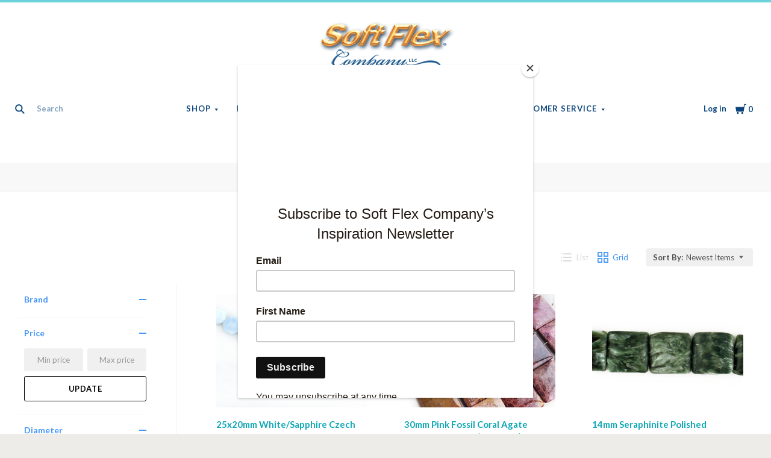

--- FILE ---
content_type: text/html; charset=UTF-8
request_url: https://softflexcompany.com/beads/shop-by-shape/square/
body_size: 38013
content:

<!doctype html>
<html class="no-js" lang="en">

<head>
  <script>document.documentElement.className = document.documentElement.className.replace(/\bno-js\b/,'js');</script>

  <title>Beads - Shop by Shape - Square - Soft Flex Company</title>

  <link rel='canonical' href='https://softflexcompany.com/beads/shop-by-shape/square/' /><meta name='platform' content='bigcommerce.stencil' />
  

  <link href="https://cdn11.bigcommerce.com/r-b3140cccb8102e4622cf12a2e9243ed87147254a/img/bc_favicon.ico" rel="shortcut icon">
  <meta http-equiv="X-UA-Compatible" content="ie=edge" />
  <meta name="viewport" content="width=device-width, initial-scale=1, maximum-scale=1">

  <script>
    function browserSupportsAllFeatures() {
        return window.Promise
            && window.fetch
            && window.URL
            && window.URLSearchParams
            && window.WeakMap
            // object-fit support
            && ('objectFit' in document.documentElement.style);
    }

    function loadScript(src) {
        var js = document.createElement('script');
        js.src = src;
        js.onerror = function () {
            console.error('Failed to load polyfill script ' + src);
        };
        document.head.appendChild(js);
    }

    if (!browserSupportsAllFeatures()) {
        loadScript('https://cdn11.bigcommerce.com/s-6rr6ozz5ld/stencil/9aa08510-5fcb-013c-18b2-6684567db9ea/e/62c6a670-ba57-0136-706f-0c1dbb5c8a74/dist/theme-bundle.polyfills.js');
    }
</script>

  <script>
    window.lazySizesConfig = window.lazySizesConfig || {};
    window.lazySizesConfig.loadMode = 1;
  </script>
  <script async src="https://cdn11.bigcommerce.com/s-6rr6ozz5ld/stencil/9aa08510-5fcb-013c-18b2-6684567db9ea/e/62c6a670-ba57-0136-706f-0c1dbb5c8a74/dist/theme-bundle.head_async.js"></script>

  <link data-stencil-stylesheet href="https://cdn11.bigcommerce.com/s-6rr6ozz5ld/stencil/9aa08510-5fcb-013c-18b2-6684567db9ea/e/62c6a670-ba57-0136-706f-0c1dbb5c8a74/css/theme-e8e89ae0-a2a7-013c-1d67-569dcc364c94.css" rel="stylesheet">
  <link href="https://fonts.googleapis.com/css?family=Montserrat:400%7CKarla:400%7CLato:400,700&display=swap" rel="stylesheet">

  <!-- Start Tracking Code for analytics_facebook -->

<script>
!function(f,b,e,v,n,t,s){if(f.fbq)return;n=f.fbq=function(){n.callMethod?n.callMethod.apply(n,arguments):n.queue.push(arguments)};if(!f._fbq)f._fbq=n;n.push=n;n.loaded=!0;n.version='2.0';n.queue=[];t=b.createElement(e);t.async=!0;t.src=v;s=b.getElementsByTagName(e)[0];s.parentNode.insertBefore(t,s)}(window,document,'script','https://connect.facebook.net/en_US/fbevents.js');

fbq('set', 'autoConfig', 'false', '659146951194454');
fbq('dataProcessingOptions', ['LDU'], 0, 0);
fbq('init', '659146951194454', {"external_id":"98ec9a9d-45b0-47c9-af04-5cbd3487a045"});
fbq('set', 'agent', 'bigcommerce', '659146951194454');

function trackEvents() {
    var pathName = window.location.pathname;

    fbq('track', 'PageView', {}, "");

    // Search events start -- only fire if the shopper lands on the /search.php page
    if (pathName.indexOf('/search.php') === 0 && getUrlParameter('search_query')) {
        fbq('track', 'Search', {
            content_type: 'product_group',
            content_ids: [],
            search_string: getUrlParameter('search_query')
        });
    }
    // Search events end

    // Wishlist events start -- only fire if the shopper attempts to add an item to their wishlist
    if (pathName.indexOf('/wishlist.php') === 0 && getUrlParameter('added_product_id')) {
        fbq('track', 'AddToWishlist', {
            content_type: 'product_group',
            content_ids: []
        });
    }
    // Wishlist events end

    // Lead events start -- only fire if the shopper subscribes to newsletter
    if (pathName.indexOf('/subscribe.php') === 0 && getUrlParameter('result') === 'success') {
        fbq('track', 'Lead', {});
    }
    // Lead events end

    // Registration events start -- only fire if the shopper registers an account
    if (pathName.indexOf('/login.php') === 0 && getUrlParameter('action') === 'account_created') {
        fbq('track', 'CompleteRegistration', {}, "");
    }
    // Registration events end

    

    function getUrlParameter(name) {
        var cleanName = name.replace(/[\[]/, '\[').replace(/[\]]/, '\]');
        var regex = new RegExp('[\?&]' + cleanName + '=([^&#]*)');
        var results = regex.exec(window.location.search);
        return results === null ? '' : decodeURIComponent(results[1].replace(/\+/g, ' '));
    }
}

if (window.addEventListener) {
    window.addEventListener("load", trackEvents, false)
}
</script>
<noscript><img height="1" width="1" style="display:none" alt="null" src="https://www.facebook.com/tr?id=659146951194454&ev=PageView&noscript=1&a=plbigcommerce1.2&eid="/></noscript>

<!-- End Tracking Code for analytics_facebook -->

<!-- Start Tracking Code for analytics_googleanalytics -->

<script>
    (function(i,s,o,g,r,a,m){i['GoogleAnalyticsObject']=r;i[r]=i[r]||function(){
    (i[r].q=i[r].q||[]).push(arguments)},i[r].l=1*new Date();a=s.createElement(o),
    m=s.getElementsByTagName(o)[0];a.async=1;a.src=g;m.parentNode.insertBefore(a,m)
    })(window,document,'script','//www.google-analytics.com/analytics.js','ga');

    ga('create', 'UA-119808078-1', 'softflexcompany.com');
    ga('send', 'pageview');
    ga('require', 'ecommerce', 'ecommerce.js');

    function trackEcommerce() {
    this._addTrans = addTrans;
    this._addItem = addItems;
    this._trackTrans = trackTrans;
    }
    function addTrans(orderID,store,total,tax,shipping,city,state,country) {
    ga('ecommerce:addTransaction', {
        'id': orderID,
        'affiliation': store,
        'revenue': total,
        'tax': tax,
        'shipping': shipping,
        'city': city,
        'state': state,
        'country': country
    });
    }
    function addItems(orderID,sku,product,variation,price,qty) {
    ga('ecommerce:addItem', {
        'id': orderID,
        'sku': sku,
        'name': product,
        'category': variation,
        'price': price,
        'quantity': qty
    });
    }
    function trackTrans() {
        ga('ecommerce:send');
    }
    var pageTracker = new trackEcommerce();
</script>

<script src="https://conduit.mailchimpapp.com/js/stores/store_5ptx7klg88chwyyogzr4/conduit.js"></script>

<div id="google_translate_element"></div><script type="text/javascript">
function googleTranslateElementInit() {
  new google.translate.TranslateElement({pageLanguage: 'en', layout: google.translate.TranslateElement.InlineLayout.SIMPLE}, 'google_translate_element');
}
</script><script type="text/javascript" src="//translate.google.com/translate_a/element.js?cb=googleTranslateElementInit"></script>

<!-- End Tracking Code for analytics_googleanalytics -->

<!-- Start Tracking Code for analytics_googleanalytics4 -->

<script data-cfasync="false" src="https://cdn11.bigcommerce.com/shared/js/google_analytics4_bodl_subscribers-358423becf5d870b8b603a81de597c10f6bc7699.js" integrity="sha256-gtOfJ3Avc1pEE/hx6SKj/96cca7JvfqllWA9FTQJyfI=" crossorigin="anonymous"></script>
<script data-cfasync="false">
  (function () {
    window.dataLayer = window.dataLayer || [];

    function gtag(){
        dataLayer.push(arguments);
    }

    function initGA4(event) {
         function setupGtag() {
            function configureGtag() {
                gtag('js', new Date());
                gtag('set', 'developer_id.dMjk3Nj', true);
                gtag('config', 'G-544RH8CT6D');
            }

            var script = document.createElement('script');

            script.src = 'https://www.googletagmanager.com/gtag/js?id=G-544RH8CT6D';
            script.async = true;
            script.onload = configureGtag;

            document.head.appendChild(script);
        }

        setupGtag();

        if (typeof subscribeOnBodlEvents === 'function') {
            subscribeOnBodlEvents('G-544RH8CT6D', false);
        }

        window.removeEventListener(event.type, initGA4);
    }

    

    var eventName = document.readyState === 'complete' ? 'consentScriptsLoaded' : 'DOMContentLoaded';
    window.addEventListener(eventName, initGA4, false);
  })()
</script>

<!-- End Tracking Code for analytics_googleanalytics4 -->


<script type="text/javascript" src="https://checkout-sdk.bigcommerce.com/v1/loader.js" defer ></script>
<script type="text/javascript">
fbq('track', 'ViewCategory', {"content_ids":[],"content_type":"product_group","content_category":"Square"});
</script>
<script type="text/javascript">
var BCData = {};
</script>
<script type="text/javascript" src="//script.crazyegg.com/pages/scripts/0018/4485.js" async="async"></script><script type="text/javascript" src="//cdn.callrail.com/companies/843598283/69df8458333758748031/12/swap.js"></script><!-- Google tag (gtag.js) -->
<script async src="https://www.googletagmanager.com/gtag/js?id=G-544RH8CT6D"></script>
<script>
  window.dataLayer = window.dataLayer || [];
  function gtag(){dataLayer.push(arguments);}
  gtag('js', new Date());

  gtag('config', 'G-544RH8CT6D');
</script>
 <script data-cfasync="false" src="https://microapps.bigcommerce.com/bodl-events/1.9.4/index.js" integrity="sha256-Y0tDj1qsyiKBRibKllwV0ZJ1aFlGYaHHGl/oUFoXJ7Y=" nonce="" crossorigin="anonymous"></script>
 <script data-cfasync="false" nonce="">

 (function() {
    function decodeBase64(base64) {
       const text = atob(base64);
       const length = text.length;
       const bytes = new Uint8Array(length);
       for (let i = 0; i < length; i++) {
          bytes[i] = text.charCodeAt(i);
       }
       const decoder = new TextDecoder();
       return decoder.decode(bytes);
    }
    window.bodl = JSON.parse(decodeBase64("[base64]"));
 })()

 </script>

<script nonce="">
(function () {
    var xmlHttp = new XMLHttpRequest();

    xmlHttp.open('POST', 'https://bes.gcp.data.bigcommerce.com/nobot');
    xmlHttp.setRequestHeader('Content-Type', 'application/json');
    xmlHttp.send('{"store_id":"999353530","timezone_offset":"-7.0","timestamp":"2026-01-21T00:11:31.58030800Z","visit_id":"f74f2465-d8d1-411c-b0a9-93dd0b675f99","channel_id":1}');
})();
</script>

  
  
  












































  <!-- snippet location htmlhead -->

  
<script type="application/ld+json">
  {
    "@context": "http://schema.org",
    "@type": "WebSite",
    "name": "Soft Flex Company",
    "url": "https://softflexcompany.com/"
  }
</script>
</head>

<body
  class="aspect-default-ratio
category

show_categories_dropdown
dropdown-standard
logo-above
short-header
full-width
"
  data-currency-code="USD"
>
  <!-- snippet location header -->
  <div class="icon-sprite"><svg style="position: absolute; width: 0; height: 0;" width="0" height="0" version="1.1" xmlns="http://www.w3.org/2000/svg" xmlns:xlink="http://www.w3.org/1999/xlink">
  <defs>
    <symbol id="icon-menu" viewBox="0 0 1024 1024">
    	<title>menu</title>
    	<path fill="currentColor" class="path1" d="M0 153.6h1024v102.4h-1024v-102.4zM0 358.4h716.8v102.4h-716.8v-102.4zM0 563.2h819.2v102.4h-819.2v-102.4zM0 768h614.4v102.4h-614.4v-102.4z"></path>
    </symbol>
    <symbol id="icon-search" viewBox="0 0 1024 1024">
    	<title>search</title>
    	<path fill="currentColor" class="path1" d="M654.267 572.682l369.733 369.733-81.585 81.585-369.733-369.746 81.585-81.572z"></path>
    	<path fill="currentColor" class="path2" d="M124.528 124.529c-154.661 154.661-154.661 403.156 0 557.817s403.156 154.661 557.817 0c154.661-154.661 154.661-403.156 0-557.817s-405.685-154.661-557.817 0v0zM596.137 601.209c-106.492 106.492-281.437 106.492-387.943 0-106.479-106.492-106.479-281.451 0-387.929 106.506-106.506 281.451-106.506 387.943 0 106.492 106.479 106.492 281.437 0 387.929v0z"></path>
    </symbol>
    <symbol id="icon-cart" viewBox="0 0 1024 1024">
    	<title>cart</title>
    	<path fill="currentColor" class="path1" d="M314.94 884.405c0 51.031-41.363 92.379-92.412 92.379-50.983 0-92.347-41.349-92.347-92.379 0-51.018 41.363-92.379 92.347-92.379 51.049 0 92.412 41.362 92.412 92.379z"></path>
    	<path fill="currentColor" class="path2" d="M736.282 884.405c0 51.031-42.226 92.379-94.339 92.379s-94.339-41.349-94.339-92.379c0-51.018 42.226-92.379 94.339-92.379s94.339 41.362 94.339 92.379z"></path>
    	<path fill="currentColor" class="path3" d="M817.619 47.217l-47.094 272.252h-764.084l73.551 435.472h691.666l108.021-635.701h137.88v-72.024h-199.941z"></path>
    </symbol>
    <symbol id="icon-close" viewBox="0 0 1024 1024">
    	<title>cart-close</title>
    	<path fill="currentColor" class="path1" d="M512 602.038l421.979 422.061 90.021-90.038-421.979-422.061 421.979-422.061-90.021-90.038-421.979 422.061-421.979-422.061-90.021 90.038 421.979 422.061-421.979 422.061 90.021 90.038 421.979-422.061z"></path>
    </symbol>
    <symbol id="icon-wishlist" viewBox="0 0 1210 1024">
    	<title>wishlist</title>
    	<path fill="currentColor" class="path1" d="M0 345.766l605.091 598.442 605.091-598.442-345.766-345.766-259.325 259.325-259.325-259.325-345.766 345.766z"></path>
    </symbol>
    <symbol id="icon-arrow-down" viewBox="0 0 1024 1024">
    	<title>arrow-down</title>
    	<path fill="currentColor" class="path1" d="M34.133 193.422l477.867 637.156 477.867-637.156h-955.733z"></path>
    </symbol>
    <symbol id="icon-star" viewBox="0 0 1024 1024">
    	<title>star</title>
    	<path fill="currentColor" class="path1" d="M512 49.439l150.351 304.538 336.049 48.852-243.207 237.008 57.453 334.725-300.646-158.024-300.592 158.024 57.399-334.725-243.207-237.008 336.104-48.852 150.296-304.538z"></path>
    </symbol>
    <symbol id="icon-star-empty" viewBox="0 0 1024 1024">
    	<title>star-empty</title>
    	<path fill="currentColor" class="path1" d="M471.222 132.066v0l24.8-50.251 31.961-0.002 24.807 50.247-142.513 288.768-318.676 46.319-40.151-39.128 9.869-30.382 55.48-8.064 230.598 224.721-54.426 317.389-49.609 26.080-25.852-18.783 9.473-55.241 285.015-149.835 285.060 149.831 9.483 55.249-25.845 18.782-49.62-26.081-54.477-317.387 230.606-224.728 55.477 8.065 9.869 30.384-40.149 39.126-318.617-46.317-142.562-288.762zM512 49.439l150.351 304.538 336.049 48.852-243.207 237.008 57.453 334.725-300.646-158.024-300.592 158.024 57.399-334.725-243.207-237.008 336.104-48.852 150.296-304.538z"></path>
    </symbol>
    <symbol id="icon-chevron-right" viewBox="0 0 1024 1024">
    	<title>chevron-right</title>
    	<path fill="currentColor" class="path1" d="M314.879 984.22l472.219-472.22-472.219-472.22-77.978 77.978 433.231 433.231v-77.978l-433.231 433.231 77.978 77.978z"></path>
    </symbol>
    <symbol id="icon-chevron-left" viewBox="0 0 1024 1024">
    	<title>chevron-left</title>
    	<path fill="currentColor" class="path1" d="M787.099 906.242l-433.231-433.231v77.978l433.231-433.231-77.978-77.978-472.22 472.22 472.22 472.22 77.978-77.978z"></path>
    </symbol>
    <symbol id="icon-arrow-right" viewBox="0 0 1024 1024">
    	<title>arrow-right</title>
    	<path fill="currentColor" class="path1" d="M310.536 1008.567l455.187-496.567-455.187-496.567-52.259 47.904 433.231 472.615v-47.904l-433.231 472.615 52.259 47.904z"></path>
    </symbol>
    <symbol id="icon-arrow-left" viewBox="0 0 1024 1024">
    	<title>arrow-left</title>
    	<path fill="currentColor" class="path1" d="M765.723 960.663l-433.231-472.615v47.904l433.231-472.615-52.259-47.904-455.187 496.567 455.187 496.567 52.259-47.904z"></path>
    </symbol>
    <symbol id="icon-close" viewBox="0 0 1024 1024">
    	<title>close</title>
    	<path fill="currentColor" class="path1" d="M81.28 989.185c11.574 0 22.745-4.533 31.185-12.804l413.617-413.724-28.16 0.002 413.47 413.449c8.297 8.355 19.674 12.946 31.33 12.946 11.55 0 22.75-4.539 31.185-12.804 17.439-17.438 17.439-45.38 0.145-62.674l-413.569-413.483 0.002 28.159 413.437-413.481c17.294-17.294 17.294-45.236-0.001-62.53s-45.236-17.295-62.531 0l-413.47 413.448 28.16 0.002-413.47-413.579c-17.296-17.297-45.238-17.297-62.532-0.002s-17.295 45.269 0 62.564l413.435 413.576 0.003-28.158-413.567 413.481c-17.296 17.297-17.296 45.368-0.002 62.663 8.292 8.35 19.698 12.947 31.33 12.947v0z"></path>
    </symbol>
    <symbol id="icon-close-small" viewBox="0 0 1024 1024">
    	<title>close-small</title>
    	<path fill="currentColor" class="path1" d="M578.166 514.048l150.528 150.567c14.1 14.1 14.1 37.061 0 51.2l-12.958 12.997c-14.139 14.139-37.14 14.139-51.2 0l-150.528-150.567-150.528 150.567c-14.139 14.139-37.14 14.139-51.2 0l-12.958-12.997c-14.1-14.139-14.1-37.14 0-51.2l150.528-150.567-150.528-150.567c-14.1-14.139-14.1-37.14 0-51.2l12.958-12.997c14.139-14.139 37.14-14.139 51.2 0l150.528 150.567 150.528-150.567c14.1-14.1 37.061-14.1 51.2 0l12.958 12.997c14.1 14.139 14.1 37.14 0 51.2l-150.528 150.567z"></path>
    </symbol>
    <symbol id="icon-remove" viewBox="0 0 1024 1024">
    	<title>remove</title>
    	<path fill="#333333" class="path1" d="M1024 512c0 282.77-229.23 512-512 512s-512-229.23-512-512c0-282.77 229.23-512 512-512s512 229.23 512 512z"></path>
    	<path fill="#ffffff" class="path2" d="M578.17 514.047l150.533 150.562c14.114 14.116 14.114 37.074 0 51.19l-12.976 12.978c-14.121 14.124-37.135 14.124-51.191 0l-150.527-150.557-150.527 150.557c-14.121 14.124-37.135 14.124-51.191 0l-12.976-12.978c-14.119-14.122-14.119-37.133 0-51.19l150.533-150.562-150.533-150.562c-14.119-14.122-14.119-37.133 0-51.19l12.976-12.978c14.121-14.124 37.135-14.124 51.191 0l150.527 150.557 150.527-150.557c14.116-14.118 37.076-14.118 51.191 0l12.976 12.978c14.119 14.122 14.119 37.133 0 51.19l-150.533 150.562z"></path>
    </symbol>
    <symbol id="icon-radio-unchecked" viewBox="0 0 1024 1024">
    	<title>radio-unchecked</title>
    	<path fill="currentColor" class="path1" d="M73.143 512v0 0c0 241.881 196.483 438.857 438.857 438.857v0c241.881 0 438.857-196.483 438.857-438.857v0c0-241.881-196.483-438.857-438.857-438.857v0c-241.881 0-438.857 196.483-438.857 438.857v0zM0 512v0c0-282.612 229.566-512 512-512 282.612 0 512 229.566 512 512 0 282.612-229.566 512-512 512-282.612 0-512-229.566-512-512v0z"></path>
    </symbol>
    <symbol id="icon-radio-checked" viewBox="0 0 1024 1024">
    	<title>radio-checked</title>
    	<path fill="rgb(187, 187, 187)" class="path1" d="M73.143 512v0 0c0 241.881 196.483 438.857 438.857 438.857v0c241.881 0 438.857-196.483 438.857-438.857v0c0-241.881-196.483-438.857-438.857-438.857v0c-241.881 0-438.857 196.483-438.857 438.857v0zM0 512v0c0-282.612 229.566-512 512-512 282.612 0 512 229.566 512 512 0 282.612-229.566 512-512 512-282.612 0-512-229.566-512-512v0z"></path>
    	<path fill="rgb(75, 55, 168)" class="path2" d="M512 219.429c161.583 0 292.571 130.989 292.571 292.571s-130.989 292.571-292.571 292.571c-161.583 0-292.571-130.989-292.571-292.571s130.989-292.571 292.571-292.571z"></path>
    </symbol>
    <symbol id="icon-checkbox-unchecked" viewBox="0 0 1024 1024">
    	<title>checkbox-unchecked</title>
    	<path fill="currentColor" class="path1" d="M93.091 185.953v0 652.094c0 51.315 41.576 92.862 92.862 92.862h652.094c51.315 0 92.862-41.576 92.862-92.862v-652.094c0-51.315-41.576-92.862-92.862-92.862h-652.094c-51.315 0-92.862 41.576-92.862 92.862v0zM0 185.953v0c0-102.705 83.231-185.953 185.953-185.953h652.094c102.705 0 185.953 83.231 185.953 185.953v652.094c0 102.705-83.231 185.953-185.953 185.953h-652.094c-102.705 0-185.953-83.231-185.953-185.953v-652.094z"></path>
    </symbol>
    <symbol id="icon-checkbox-checked" viewBox="0 0 1024 1024">
    	<title>checkbox-checked</title>
    	<path fill="rgb(75, 55, 168)" class="path1" d="M0 185.953v0c0-102.705 83.231-185.953 185.953-185.953h652.094c102.705 0 185.953 83.231 185.953 185.953v652.094c0 102.705-83.231 185.953-185.953 185.953h-652.094c-102.705 0-185.953-83.231-185.953-185.953v-652.094z"></path>
    	<path fill="rgb(255, 255, 255)" class="path2" d="M742.969 277.238v0l63.719 57.992-370.351 411.904-215.122-215.137 80.974-81.436 150.772 150.772-40.503 1.062 309.745-344.056 20.766 18.899z"></path>
    </symbol>
    <symbol id="icon-facebook" viewBox="0 0 1024 1024">
    	<title>facebook</title>
    	<path fill="currentColor" class="path1" d="M963.52 0h-907.2c-31.168 0-56.32 25.184-56.32 56.32v907.2c0 31.040 25.184 56.256 56.32 56.256h488.32v-394.88h-132.8v-153.92h132.864v-113.536c0-131.712 80.448-203.424 197.92-203.424 56.32 0 104.64 4.16 118.784 6.080v137.6l-81.536 0.064c-63.904 0-76.288 30.4-76.288 74.944v98.24h152.416l-19.84 153.92h-132.48v394.88h259.84c31.104 0 56.32-25.184 56.32-56.256v-907.168c0-31.136-25.216-56.32-56.32-56.32z"></path>
    </symbol>
    <symbol id="icon-flickr" viewBox="0 0 1024 1024">
    	<title>flickr</title>
    	<path fill="currentColor" class="path1" d="M217.216 722.432c120 0 217.216-97.28 217.216-217.216 0-120-97.28-217.216-217.216-217.216-120 0-217.216 97.28-217.216 217.216 0 120 97.28 217.216 217.216 217.216zM806.784 722.432c120 0 217.216-97.28 217.216-217.216 0-120-97.28-217.216-217.216-217.216-120 0-217.216 97.28-217.216 217.216 0 120 97.28 217.216 217.216 217.216z"></path>
    </symbol>
    <symbol id="icon-google-plus" viewBox="0 0 1024 1024">
    	<title>google-plus</title>
    	<path fill="currentColor" class="path1" d="M525.056 584.64l-48-37.344c-14.656-12.16-34.656-28.16-34.656-57.44 0-29.44 20-48.128 37.376-65.44 55.936-44.032 111.84-90.88 111.84-189.664 0-101.536-63.904-154.944-94.528-180.288h82.56l86.72-54.464h-262.592c-72.064 0-175.872 17.056-251.904 79.808-57.28 49.408-85.216 117.568-85.216 178.88 0 104.192 80 209.76 221.12 209.76 13.376 0 27.968-1.344 42.656-2.688-6.592 16-13.28 29.376-13.28 52.064 0 41.376 21.312 66.72 40 90.752-59.968 4.096-171.968 10.752-254.56 61.504-78.656 46.784-102.592 114.88-102.592 162.944 0 98.88 93.216 190.976 286.464 190.976 229.184 0 350.528-126.816 350.528-252.352 0-92.256-53.28-137.6-111.936-187.040zM350.496 431.040c-114.656 0-166.592-148.224-166.592-237.664 0-34.816 6.592-70.72 29.28-98.88 21.376-26.688 58.56-44.032 93.376-44.032 110.528 0 167.84 149.536 167.84 245.76 0 24-2.656 66.656-33.28 97.472-21.44 21.44-57.28 37.344-90.624 37.344zM351.776 968c-142.528 0-234.464-68.16-234.464-163.008 0-94.784 85.248-126.848 114.56-137.472 55.936-18.816 127.936-21.44 139.936-21.44 13.312 0 19.968 0 30.56 1.28 101.376 72.16 145.344 108.16 145.344 176.416 0 82.688-67.968 144.256-195.936 144.256zM861.536 428.992v-133.504h-65.92v133.504h-133.216v66.688h133.312v134.336h65.92v-134.336h133.984v-66.688h-133.952z"></path>
    </symbol>
    <symbol id="icon-instagram" viewBox="0 0 1024 1024">
    	<title>instagram</title>
    	<path fill="currentColor" class="path1" d="M816.736 433.184c6.496 25.216 10.336 51.52 10.336 78.784 0 174.016-141.056 315.072-315.072 315.072s-315.072-141.024-315.072-315.040c0-27.264 3.84-53.6 10.368-78.816h-89.152v433.28c0 21.696 17.6 39.36 39.424 39.36h708.864c21.76 0 39.424-17.664 39.424-39.36v-433.28h-89.12zM866.432 118.144h-118.080c-21.76 0-39.424 17.6-39.424 39.36v118.176c0 21.76 17.6 39.36 39.36 39.36h118.144c21.76 0 39.424-17.6 39.424-39.36v-118.176c0-21.76-17.6-39.36-39.424-39.36zM315.072 512c0 108.736 88.16 196.928 196.928 196.928 108.8 0 196.928-88.192 196.928-196.96 0-108.8-88.16-196.928-196.928-196.928-108.8 0-196.928 88.128-196.928 196.896zM118.144 1024c-65.28 0-118.144-52.928-118.144-118.208v-787.648c0-65.28 52.896-118.144 118.144-118.144h787.712c65.28 0 118.144 52.896 118.144 118.144v787.648c0 65.28-52.896 118.208-118.144 118.208h-787.712z"></path>
    </symbol>
    <symbol id="icon-kickstarter" viewBox="0 0 1024 1024">
    	<title>kickstarter</title>
    	<path fill="currentColor" class="path1" d="M962.688 1024c33.856 0 61.312-27.424 61.312-61.344v-901.344c0-33.856-27.456-61.312-61.312-61.312h-901.376c-33.856 0-61.312 27.456-61.312 61.312v901.344c0 33.888 27.456 61.344 61.312 61.344h901.376zM468.48 422.912l102.72-148.672c19.392-28 44.48-42.016 75.136-42.016 25.056 0 46.72 8.896 65.056 26.688 18.24 17.792 27.424 39.040 27.424 63.84 0 18.304-4.8 34.496-14.528 48.48l-92.48 134.528 113.088 143.424c11.296 14.272 16.96 30.976 16.96 50.112 0 25.28-8.864 47.040-26.656 65.216-17.792 18.24-39.36 27.296-64.64 27.296-27.744 0-48.896-9.024-63.424-27.072l-138.56-172.928v95.36c0 27.2-4.736 48.32-14.176 63.424-17.28 27.456-42.304 41.216-75.2 41.216-29.856 0-53.024-10.112-69.44-30.304-15.36-18.56-23.040-43.2-23.040-73.92v-353.568c0-29.12 7.808-53.12 23.424-71.936 16.448-19.936 39.040-29.92 67.84-29.92 27.52 0 50.4 9.984 68.736 29.92 10.24 11.040 16.64 22.208 19.36 33.536 1.6 6.976 2.432 20.032 2.432 39.168v88.064z"></path>
    </symbol>
    <symbol id="icon-linkedin" viewBox="0 0 1024 1024">
    	<title>linkedin</title>
    	<path fill="currentColor" class="path1" d="M872.576 872.576h-151.84v-237.696c0-56.64-0.96-129.536-78.912-129.536-79.040 0-91.104 61.76-91.104 125.536v241.696h-151.68v-488.704h145.6v66.816h2.048c20.256-38.4 69.824-78.912 143.68-78.912 153.792 0 182.208 101.184 182.208 232.768v268.032zM227.776 317.12c-48.768 0-88.128-39.456-88.128-88.096s39.36-88.064 88.128-88.064c48.576 0 88 39.456 88 88.064 0 48.64-39.424 88.096-88 88.096zM151.68 383.872h152.064v488.704h-152v-488.704zM948.256 0h-872.736c-41.664 0-75.52 33.056-75.52 73.856v876.224c0 40.832 33.856 73.92 75.52 73.92h872.704c41.76 0 75.776-33.12 75.776-73.92v-876.16c0-40.864-34.048-73.92-75.84-73.92z"></path>
    </symbol>
    <symbol id="icon-mail" viewBox="0 0 1024 1024">
    	<title>mail</title>
    	<path fill="currentColor" class="path1" d="M913.067 196.267c-17.067-17.067-38.4-25.6-59.733-25.6h-682.667c-21.333 0-42.667 8.533-59.733 25.6s-25.6 38.4-25.6 59.733v512c0 21.333 8.533 42.667 25.6 59.733s38.4 25.6 59.733 25.6h682.667c21.333 0 42.667-8.533 59.733-25.6s25.6-38.4 25.6-59.733v-512c0-21.333-8.533-42.667-25.6-59.733zM853.333 341.333l-341.333 213.333-341.333-213.333v-85.333l341.333 213.333 341.333-213.333v85.333z"></path>
    </symbol>
    <symbol id="icon-pinterest" viewBox="0 0 1024 1024">
    	<title>pinterest</title>
    	<path fill="currentColor" class="path1" d="M512 0c-282.784 0-512 229.216-512 512 0 216.896 134.944 402.176 325.44 476.8-4.48-40.544-8.544-102.72 1.76-146.88 9.28-40 60.032-254.528 60.032-254.528s-15.296-30.656-15.296-76c0-71.168 41.28-124.32 92.64-124.32 43.68 0 64.8 32.8 64.8 72.128 0 43.904-27.968 109.568-42.4 170.432-12.064 50.976 25.536 92.544 75.84 92.544 90.976 0 160.96-96 160.96-234.464 0-122.56-88.128-208.32-213.92-208.32-145.664 0-231.168 109.312-231.168 222.24 0 44 16.96 91.2 38.080 116.8 4.16 5.12 4.8 9.536 3.52 14.72-3.84 16.192-12.48 50.944-14.176 58.080-2.24 9.376-7.424 11.36-17.12 6.848-64-29.76-103.936-123.264-103.936-198.4 0-161.472 117.344-309.76 338.304-309.76 177.6 0 315.648 126.528 315.648 295.68 0 176.448-111.264 318.464-265.696 318.464-51.84 0-100.64-26.976-117.344-58.816 0 0-25.664 97.76-31.904 121.728-11.52 44.48-42.72 100.224-63.616 134.208 47.872 14.816 98.816 22.816 151.552 22.816 282.784 0 512-229.216 512-512s-229.216-512-512-512z"></path>
    </symbol>
    <symbol id="icon-print" viewBox="0 0 1024 1024">
    	<title>print</title>
    	<path fill="currentColor" class="path1" d="M768 128v169.984h-512v-169.984h512zM809.984 512q18.005 0 31.019-11.947t13.056-30.037-13.013-31.019-30.976-13.056-29.995 13.013-11.947 30.976 11.947 29.995 30.037 11.947zM681.984 809.984v-212.053h-340.053v212.053h340.053zM809.984 342.016q52.053 0 90.027 37.973t37.973 90.027v256h-169.984v169.984h-512v-169.984h-169.984v-256q0-52.053 37.973-90.027t90.027-37.973h596.053z"></path>
    </symbol>
    <symbol id="icon-reddit" viewBox="0 0 1024 1024">
    	<title>reddit</title>
    	<path fill="currentColor" class="path1" d="M226.368 392.64c82.368-46.912 171.584-66.080 263.2-71.904 3.36-26.944 4.16-51.936 9.856-75.744 22.4-93.632 89.504-132.384 188.544-106.656 31.872 8.256 52.8 12.384 82.944-14.56 65.344-58.304 166.080-19.328 186.144 65.76 14.080 59.936-37.952 127.456-100.64 130.496-73.92 3.68-116.8-31.936-130.72-107.84-0.8-4.544-4.928-10.144-8.96-12.16-32.64-15.776-67.328-23.84-103.264-18.336-27.584 4.256-46.88 23.168-54.464 48.96-8.192 27.968-11.072 57.504-16.832 89.376 26.56 3.712 48 6.976 69.696 9.728 59.84 7.52 116.416 26.112 169.76 53.824 13.44 6.976 22.4 6.208 34.944-1.984 72.64-47.68 163.744-18.112 199.68 60.608 20.096 43.936-0.512 106.112-47.616 140.416-6.592 4.8-13.632 14.976-13.312 22.4 5.216 113.536-55.36 189.12-144.192 246.464-71.2 45.92-150.848 67.744-235.456 76.064-135.488 13.312-261.76-10.24-376-85.984-68.608-45.44-115.36-106.976-128.736-190.4-0.16-0.832-0.768-1.728-0.64-2.432 11.776-44.928-19.68-68-44.224-98.24-60.352-74.112-6.88-160.32 64.48-184.96 44.896-15.456 87.2-6.4 135.68 27.104zM505.408 373.76c-111.040-2.56-229.92 38.080-301.184 99.68-75.52 65.28-108.16 157.952-48.064 251.2 28.48 44.064 68.928 74.56 114.88 98.016 117.536 60 241.536 68 368.576 41.44 79.136-16.576 150.080-50.336 207.040-110.080 60.608-63.488 72.48-147.968 24.16-220.8-20.352-30.656-48.448-58.56-78.464-80-82.752-58.88-178.112-79.36-286.944-79.424zM842.752 145.92c-35.008-0.064-64.64 27.648-65.216 60.992-0.64 33.184 31.424 64 65.92 63.36 34.24-0.512 62.976-29.12 62.912-62.784 0-34.144-28.256-61.504-63.616-61.536zM941.536 534.208c33.28-24.128 34.080-61.6 15.36-89.376-19.2-28.352-66.112-45.952-104.64-21.504 29.312 36.48 58.816 73.056 89.28 110.912zM172.96 422.72c-38.784-24.544-89.696-3.040-104.736 22.784-19.776 33.984-12.8 68.032 16.736 88l88-110.816zM507.2 812.352c-59.84 2.24-115.136-12.256-166.336-43.904-17.28-10.688-23.68-24.416-13.6-40.896 10.176-16.64 27.52-13.536 41.6-4.544 32.384 20.8 67.68 30.016 105.6 35.616 58.56 8.704 112.096-5.024 164.864-26.976 8.96-3.744 17.472-12.576 26.048-12.384 11.584 0.224 27.744 3.52 33.472 11.584 8.128 11.456 4.736 26.656-10.816 35.328-56.32 31.264-116.032 48.544-180.8 46.176zM294.080 569.984c0.832-30.72 29.44-56.96 60.608-55.36 30.88 1.504 58.144 29.76 57.536 59.584-0.64 31.488-27.136 55.744-60.48 55.36-34.112-0.384-58.464-25.6-57.6-59.584zM731.104 573.76c-0.32 31.68-26.56 56.416-59.296 55.936-32.64-0.48-59.648-26.432-59.456-57.152 0.224-29.12 29.504-57.408 59.84-57.92 33.824-0.512 59.328 25.056 58.88 59.2z"></path>
    </symbol>
    <symbol id="icon-rss" viewBox="0 0 1024 1024">
    	<title>rss</title>
    	<path fill="currentColor" class="path1" d="M-14.88 64.32s933.28-45.952 1006.88 937.92h-188.48s36.8-717.216-818.432-781.6v-156.32zM-14.88 390.816s547.136-18.464 652.864 611.424h-188.48s-22.944-372.352-464.384-455.232v-156.16zM87.52 800.96c66.016 0 119.584 53.44 119.584 119.584 0 65.92-53.568 119.52-119.552 119.52-66.048 0-119.552-53.504-119.552-119.52 0-66.080 53.504-119.584 119.552-119.584z"></path>
    </symbol>
    <symbol id="icon-spotify" viewBox="0 0 1024 1024">
    	<title>spotify</title>
    	<path fill="currentColor" class="path1" d="M958.656 459.616c-10.56 0-21.376-2.56-31.36-8.128-232-127.68-527.68-162.048-832.576-96.736-20.224 4.32-32.416 6.944-50.080 1.056-34.176-11.36-52.64-48.288-41.28-82.528 8.384-25.152 30.656-41.824 55.52-44.288l8.48-1.792c335.52-71.904 663.264-32.864 922.88 109.984 31.52 17.408 43.040 57.088 25.664 88.64-11.84 21.536-34.24 33.792-57.28 33.792zM863.36 680.48c-9.088 0-18.24-2.24-26.784-6.976-384.16-213.12-704.864-88.64-708.064-87.36-28.32 11.328-60.48-2.4-71.808-30.72-11.36-28.256 2.368-60.416 30.656-71.776 15.040-6.080 373.184-145.088 802.784 93.312 26.688 14.784 36.288 48.416 21.504 75.040-10.112 18.24-28.928 28.48-48.32 28.48zM788.064 881.216c-10.336 0-20.672-3.2-29.632-9.696-247.040-180.736-612.224-73.92-615.872-72.768-26.56 8-54.528-7.040-62.528-33.504-8-26.56 6.976-54.528 33.44-62.56 16.896-5.12 416.32-122.816 704.256 87.84 22.4 16.32 27.296 47.744 10.88 70.080-9.824 13.536-25.056 20.64-40.512 20.64z"></path>
    </symbol>
    <symbol id="icon-stumbleupon" viewBox="0 0 1024 1024">
    	<title>stumbleupon</title>
    	<path fill="currentColor" class="path1" d="M1024 512c0 282.784-229.216 512-512 512s-512-229.216-512-512 229.216-512 512-512 512 229.216 512 512zM511.904 288c-71.040 0-128.704 57.408-128.704 128.256v182.272c0 16.768-13.664 30.4-30.496 30.4s-30.464-13.632-30.464-30.4v-81.024h-98.24v84.384c0 70.816 57.6 128.224 128.704 128.224s128.704-57.408 128.704-128.256v-185.664c0-16.768 13.664-30.4 30.496-30.4s30.496 13.632 30.496 30.4v37.12l40.64 18.56 57.6-18.56v-37.12c0-70.848-57.6-128.256-128.736-128.256zM542.4 519.2v82.688c0 70.816 57.6 128.224 128.704 128.224 71.040 0 128.704-57.408 128.704-128.256v-81.024h-98.24v80.96c0 16.832-13.632 30.4-30.464 30.4s-30.496-13.568-30.496-30.4v-82.656l-57.6 18.56-40.64-18.56z"></path>
    </symbol>
    <symbol id="icon-tumblr" viewBox="0 0 1024 1024">
    	<title>tumblr</title>
    	<path fill="currentColor" class="path1" d="M763.296 817.92c-19.040 9.056-55.456 16.96-82.656 17.664-81.92 2.24-97.856-57.6-98.56-100.96v-318.784h205.632v-155.040h-204.864v-260.8h-150.016c-2.464 0-6.784 2.144-7.36 7.68-8.768 79.776-46.176 219.84-201.472 275.84v132.256h103.68v334.624c0 114.56 84.48 277.28 307.52 273.472 75.2-1.28 158.816-32.832 177.344-59.968l-49.28-146.080z"></path>
    </symbol>
    <symbol id="icon-twitter" viewBox="0 0 1024 1024">
    	<title>twitter</title>
    	<path fill="currentColor" class="path1" d="M1024 226.56c-37.664 16.64-78.176 27.968-120.64 33.024 43.36-25.984 76.672-67.2 92.352-116.224-40.64 24.064-85.568 41.6-133.44 50.976-38.272-40.832-92.864-66.336-153.248-66.336-116.064 0-210.112 94.080-210.112 210.080 0 16.48 1.856 32.512 5.44 47.872-174.624-8.736-329.408-92.352-433.024-219.456-18.080 31.040-28.48 67.104-28.48 105.6 0 72.896 37.12 137.184 93.504 174.88-34.464-1.088-66.88-10.56-95.168-26.24v2.56c0 101.824 72.384 186.752 168.512 206.080-17.6 4.8-36.16 7.36-55.36 7.36-13.536 0-26.688-1.344-39.52-3.84 26.72 83.52 104.32 144.224 196.256 145.92-71.904 56.32-162.496 89.92-260.928 89.92-16.96 0-33.664-0.96-50.112-2.88 92.96 59.584 203.392 94.4 322.048 94.4 386.432 0 597.76-320.16 597.76-597.76 0-9.12-0.224-18.176-0.64-27.2 41.024-29.696 76.64-66.656 104.8-108.736z"></path>
    </symbol>
    <symbol id="icon-vimeo" viewBox="0 0 1024 1024">
    	<title>vimeo</title>
    	<path fill="currentColor" class="path1" d="M991.52 269.312c-4.576 99.84-74.24 236.64-208.864 410.24-139.2 181.28-256.96 271.904-353.376 271.904-59.648 0-110.176-55.168-151.424-165.6l-82.656-303.68c-30.656-110.4-63.52-165.6-98.656-165.6-7.68 0-34.464 16.128-80.32 48.32l-48.224-62.176c50.56-44.48 100.384-88.96 149.44-133.568 67.392-58.368 117.984-89.056 151.68-92.16 79.744-7.68 128.8 46.912 147.2 163.744 19.904 126.080 33.664 204.48 41.408 235.2 22.976 104.544 48.224 156.8 75.84 156.8 21.44 0 53.632-33.92 96.576-101.76 42.88-67.84 65.856-119.488 68.96-154.944 6.080-58.56-16.896-87.904-68.96-87.904-24.512 0-49.792 5.664-75.84 16.832 50.368-165.12 146.56-245.344 288.448-240.768 105.216 3.072 154.816 71.456 148.8 205.12z"></path>
    </symbol>
    <symbol id="icon-vine" viewBox="0 0 1024 1024">
    	<title>vine</title>
    	<path fill="currentColor" class="path1" d="M929.6 508.992c-26.368 6.080-51.84 8.768-74.88 8.768-129.152 0-228.608-90.24-228.608-247.104 0-76.864 29.76-116.864 71.776-116.864 39.936 0 66.624 35.84 66.624 108.672 0 41.408-11.104 86.72-19.296 113.6 0 0 39.776 69.44 148.64 48.128 23.104-51.328 35.68-117.76 35.68-176.064 0.064-156.928-79.936-248.128-226.496-248.128-150.72 0-238.912 115.84-238.912 268.64 0 151.36 70.72 281.28 187.392 340.416-49.056 98.144-111.456 184.576-176.576 249.696-118.080-142.784-224.864-333.248-268.704-704.96h-174.24c80.512 619.072 320.416 816.192 383.872 854.080 35.84 21.504 66.752 20.48 99.584 2.016 51.52-29.312 206.144-184 291.84-365.12 36.032-0.064 79.264-4.16 122.304-13.92v-121.92z"></path>
    </symbol>
    <symbol id="icon-youtube" viewBox="0 0 1024 1024">
    	<title>youtube</title>
    	<path fill="currentColor" class="path1" d="M1013.216 283.296s-9.984-70.528-40.64-101.6c-38.944-40.768-82.56-40.96-102.592-43.328-143.2-10.368-358.080-10.368-358.080-10.368h-0.416s-214.816 0-358.080 10.368c-19.968 2.368-63.584 2.56-102.496 43.328-30.656 31.040-40.672 101.6-40.672 101.6s-10.24 82.784-10.24 165.664v77.6c0 82.88 10.24 165.664 10.24 165.664s9.984 70.528 40.64 101.568c38.944 40.768 90.112 39.488 112.864 43.744 81.92 7.872 347.968 10.304 347.968 10.304s215.104-0.32 358.304-10.688c20.032-2.368 63.68-2.56 102.56-43.328 30.72-31.040 40.64-101.568 40.64-101.568s10.24-82.816 10.24-165.664v-77.632c0-82.88-10.24-165.664-10.24-165.664zM406.080 620.672l-0.064-287.552 276.544 144.256-276.48 143.296z"></path>
    </symbol>
    <symbol id="icon-alert-info" viewBox="0 0 1024 1024">
      <title>alert-info</title>
      <path fill="currentColor" class="path1" d="M512 1024c-282.77 0-512-229.23-512-512s229.23-512 512-512c282.77 0 512 229.23 512 512s-229.23 512-512 512zM564.465 794.985v-385.506h-104.147v385.506h104.147zM565.248 346.835v-104.147h-104.147v104.147h104.147z"></path>
    </symbol>
    <symbol id="icon-alert-fail" viewBox="0 0 1024 1024">
      <title>alert-fail</title>
      <path fill="currentColor" class="path1" d="M512 1024c-282.77 0-512-229.23-512-512s229.23-512 512-512c282.77 0 512 229.23 512 512s-229.23 512-512 512zM512 570.325l212.81 212.862 58.249-58.26-212.812-212.863 212.812-212.863-58.249-58.26-212.81 212.862-212.81-212.862-58.249 58.26 212.812 212.863-212.812 212.863 58.249 58.26 212.81-212.862z"></path>
    </symbol>
    <symbol id="icon-alert-success" viewBox="0 0 1024 1024">
      <title>alert-success</title>
      <path fill="currentColor" class="path1" d="M512 1024c282.77 0 512-229.23 512-512s-229.23-512-512-512c-282.77 0-512 229.23-512 512s229.23 512 512 512zM754.642 267.867l59.16 53.843-400.081 444.968-219.7-219.716 65.96-66.337 9.077 9.077 141.455 141.179 334.61-371.676 9.518 8.662z"></path>
    </symbol>

    <symbol id="icon-arrow-open" viewBox="0 0 8 12">
      <title>Open Arrow</title>
      <g id="Canvas" transform="translate(-2942 1452)">
        <g id="Vector">
          <use xlink:href="#path0_stroke" transform="translate(2943.5 -1451)" fill="currentColor"/>
        </g>
      </g>
      <defs>
        <path id="path0_stroke" d="M 5 5L 5.70711 5.70711L 6.41421 5L 5.70711 4.29289L 5 5ZM -0.707107 0.707107L 4.29289 5.70711L 5.70711 4.29289L 0.707107 -0.707107L -0.707107 0.707107ZM 4.29289 4.29289L -0.707107 9.29289L 0.707107 10.7071L 5.70711 5.70711L 4.29289 4.29289Z"/>
      </defs>
    </symbol>

    <symbol id="icon-hamburger" viewBox="0 0 19 14">
      <title>hamburger</title>
      <g id="Canvas">
        <g data-name="Union">
          <path fill="currentColor" fill-rule="evenodd" clip-rule="evenodd" d="M 1 2C 1.55225 2 2 1.55225 2 1C 2 0.447754 1.55225 0 1 0C 0.447754 0 0 0.447754 0 1C 0 1.55225 0.447754 2 1 2ZM 5 0C 4.44775 0 4 0.447754 4 1C 4 1.55225 4.44775 2 5 2L 18 2C 18.5522 2 19 1.55225 19 1C 19 0.447754 18.5522 0 18 0L 5 0ZM 2 7C 2 7.55225 1.55225 8 1 8C 0.447754 8 0 7.55225 0 7C 0 6.44775 0.447754 6 1 6C 1.55225 6 2 6.44775 2 7ZM 1 14C 1.55225 14 2 13.5522 2 13C 2 12.4478 1.55225 12 1 12C 0.447754 12 0 12.4478 0 13C 0 13.5522 0.447754 14 1 14ZM 4 7C 4 6.44775 4.44775 6 5 6L 18 6C 18.5522 6 19 6.44775 19 7C 19 7.55225 18.5522 8 18 8L 5 8C 4.44775 8 4 7.55225 4 7ZM 5 12C 4.44775 12 4 12.4478 4 13C 4 13.5522 4.44775 14 5 14L 18 14C 18.5522 14 19 13.5522 19 13C 19 12.4478 18.5522 12 18 12L 5 12Z" fill="black"/>
        </g>
      </g>
    </symbol>

    <symbol id="icon-grid" viewBox="0 0 20 20">
      <title>grid</title>
      <g data-name="Canvas" fill="none">
        <g data-name="grid.1">
          <g data-name="Vector">
            <path stroke="currentColor" d="M 0 0L 7 0L 7 7L 0 7L 0 0Z" stroke-width="2" stroke-linecap="round" stroke-linejoin="round" transform="translate(1 1)" />
          </g>
          <g data-name="Vector">
            <path stroke="currentColor" d="M 0 0L 7 0L 7 7L 0 7L 0 0Z" stroke-width="2" stroke-linecap="round" stroke-linejoin="round" transform="translate(12 1)" />
          </g>
          <g data-name="Vector">
            <path stroke="currentColor" d="M 0 0L 7 0L 7 7L 0 7L 0 0Z" stroke-width="2" stroke-linecap="round" stroke-linejoin="round" transform="translate(12 12)" />
          </g>
          <g data-name="Vector">
           <path stroke="currentColor" d="M 0 0L 7 0L 7 7L 0 7L 0 0Z" stroke-width="2" stroke-linecap="round" stroke-linejoin="round" transform="translate(1 12)" />
          </g>
        </g>
      </g>
    </symbol>

    <symbol id="icon-visa" viewBox="0 0 1568 1024">
      <title>icon-visa</title>
      <path fill="currentColor" class="path1" d="M449.88 329.060l135.69-0.001-201.66 495.090-135.54 0.080-104.28-394.52c74.18 30.47 140.14 96.7 167.010 168.79l13.44 68.731zM557.311 824.669l80.109-496.020h128.040l-80.1 496.020h-128.050zM1023.73 527.82c73.91 35.38 108 78.2 107.58 134.75-1.040 102.93-88.49 169.43-223.030 169.43-57.481-0.63-112.82-12.62-142.7-26.44l17.92-111.020 16.481 7.88c42.12 18.53 69.34 26.040 120.62 26.040 36.83 0 76.32-15.22 76.66-48.45 0.21-21.731-16.54-37.27-66.45-61.57-48.56-23.68-112.949-63.449-112.169-134.739 0.76-96.39 89.899-163.71 216.489-163.71 49.59 0 89.439 10.86 114.76 20.83l-17.33 107.52-11.49-5.68c-23.68-10.060-53.979-19.739-95.85-19.039-50.17 0-73.36 22.060-73.37 42.659-0.33 23.3 27.13 38.53 71.88 61.54zM1478.36 329.12l103.651 495.679h-118.86s-11.78-57.030-15.601-74.3c-18.67 0-149.33-0.27-164.010-0.27-4.98 13.44-26.921 74.58-26.921 74.58h-134.55l190.22-454.56c13.41-32.34 36.42-41.13 67.11-41.13h98.96zM1320.42 648.759c24.99 0 86.349 0.001 106.289 0.001-5.080-24.79-29.67-143.17-29.67-143.17l-8.63-42.78c-6.47 18.58-17.729 48.64-16.989 47.319 0 0-40.38 110.11-51 138.63zM311.129 598.46c-52.75-146.33-169.080-223.721-311.15-259.48l1.7-10.29h206.49c27.85 1.1 50.34 10.42 58.080 41.86z"></path>
    </symbol>
    <symbol id="icon-mastercard" viewBox="0 0 1728 1024">
      <title>icon-mastercard</title>
      <path fill="currentColor" class="path1" d="M1547.712 486.176c19.2 0 28.8 13.984 28.8 41.024 0 40.992-17.472 70.688-42.784 70.688-19.2 0-28.8-13.952-28.8-41.92 0-40.992 18.336-69.824 42.784-69.824zM1224.832 584.8c0-20.96 15.712-32.288 47.104-32.288 3.488 0 6.112 0.864 12.224 0.864-0.864 31.424-17.44 52.352-39.264 52.352-12.224 0-20.096-7.84-20.096-20.96zM840.896 507.136c0 2.624 0 6.144 0 10.464h-61.088c5.248-24.416 17.44-37.536 34.912-37.536 16.576 0 26.176 9.6 26.176 27.040zM1217.92 0.064c282.816 0 512.096 229.28 512.096 512.064s-229.28 511.968-512.096 511.968c-122.688 0-234.368-43.008-322.56-115.008 67.264-64.992 118.624-146.144 146.176-238.080h-42.56c-26.656 81.696-73.504 153.824-134.368 212.064-60.544-58.112-106.944-130.496-133.504-211.84h-42.56c27.456 91.392 77.92 172.832 144.672 237.824-87.968 71.008-199.136 115.008-321.152 115.008-282.784 0-512.064-229.216-512.064-511.968s229.248-512.032 512.064-512.032c122.048 0 233.184 44.064 321.152 115.296-66.784 64.736-117.248 146.176-144.672 237.568h42.56c26.56-81.344 72.96-153.728 133.504-211.424 60.896 57.856 107.744 129.92 134.368 211.648h42.56c-27.552-91.904-78.912-173.216-146.176-238.176 88.224-71.968 199.872-114.944 322.56-114.944zM230.944 646.816h54.112l42.752-257.408h-85.504l-52.384 159.68-2.624-159.68h-78.528l-42.752 257.408h50.624l33.184-196.32 4.352 196.32h37.536l70.688-198.048zM463.040 623.264l1.728-13.056 12.224-74.176c3.488-23.552 4.352-31.424 4.352-41.888 0-40.128-25.312-61.088-72.416-61.088-20.064 0-38.4 2.624-65.44 10.464l-7.872 47.136 5.216-0.896 7.872-2.592c12.224-3.488 29.696-5.248 45.376-5.248 25.28 0 34.912 5.248 34.912 19.2 0 3.488 0 6.112-1.76 13.088-8.736-0.864-16.576-1.728-22.688-1.728-61.088 0-95.968 29.664-95.968 81.152 0 34.048 20.064 56.736 49.728 56.736 25.312 0 43.648-7.872 57.6-25.312l-0.864 21.824h45.376l0.864-5.248 0.864-7.872zM575.616 522.048c-23.552-10.464-26.208-13.088-26.208-22.688 0-11.36 9.6-16.608 27.040-16.608 10.496 0 25.312 0.896 39.264 2.624l7.872-48c-13.952-2.624-35.776-4.384-48-4.384-61.088 0-82.88 32.288-82.016 70.656 0 26.176 12.224 44.512 41.024 58.496 22.688 10.464 26.176 13.952 26.176 22.688 0 13.088-9.6 19.2-31.424 19.2-16.576 0-31.424-2.624-48.864-7.84l-7.872 48 2.624 0.864 9.6 1.728c3.488 0.864 7.872 1.76 14.848 1.76 12.224 1.728 22.688 1.728 29.696 1.728 57.6 0 84.64-21.824 84.64-69.792 0-28.8-11.328-45.376-38.4-58.496zM696 599.712c-13.088 0-18.336-4.352-18.336-14.848 0-2.624 0-5.248 0.864-8.736l14.816-87.232h27.936l6.976-51.488h-27.936l6.112-31.424h-54.112l-23.584 143.104-2.624 16.576-3.488 20.928c-0.864 6.112-1.76 13.088-1.76 18.336 0 30.528 15.712 46.24 43.648 46.24 12.224 0 24.448-1.76 39.264-6.976l6.976-46.24c-3.488 1.728-8.736 1.728-14.848 1.728zM823.424 603.232c-31.424 0-48-12.192-48-36.64 0-1.76 0-3.488 0.864-6.112h108.224c5.216-21.824 6.976-36.64 6.976-52.352 0-46.272-28.8-75.936-74.176-75.936-54.976 0-95.136 53.216-95.136 124.768 0 61.952 31.424 94.24 92.48 94.24 20.096 0 37.536-2.624 56.736-8.736l8.736-52.352c-19.2 9.6-36.64 13.088-56.736 13.088zM997.056 496.768h3.488c5.248-25.28 12.224-43.616 20.96-60.192l-1.76-0.864h-5.248c-18.336 0-28.8 8.736-45.376 34.048l5.248-32.288h-49.728l-34.048 209.408h54.976c20.064-128.256 25.312-150.080 51.488-150.080zM1155.904 644.256l9.6-58.464c-17.44 8.736-33.152 13.088-46.24 13.088-32.288 0-51.488-23.584-51.488-62.816 0-56.736 28.8-96.864 69.824-96.864 15.712 0 29.696 4.352 48.896 13.952l9.6-55.84c-5.216-1.728-6.976-2.624-13.952-5.216l-21.824-5.248c-6.976-1.728-15.712-2.624-25.312-2.624-72.416 0-123.040 64.576-123.040 156.16 0 68.96 36.672 111.712 96 111.712 14.816 0 27.904-2.624 48-7.872zM1328.672 610.208l11.36-74.176c4.352-23.552 4.352-31.424 4.352-41.888 0-40.128-24.416-61.088-71.552-61.088-20.064 0-38.4 2.624-65.44 10.464l-7.872 47.136 5.248-0.896 6.976-2.592c12.224-3.488 30.56-5.248 46.272-5.248 25.312 0 34.912 5.248 34.912 19.2 0 3.488-0.864 6.112-2.624 13.088-7.872-0.864-15.712-1.728-21.824-1.728-61.088 0-96 29.664-96 81.152 0 34.048 20.064 56.736 49.76 56.736 25.312 0 43.616-7.872 57.6-25.312l-0.896 21.824h45.376v-5.248l0.864-7.872 1.728-10.464zM1396.736 646.848c20.064-128.256 25.312-150.080 51.456-150.080h3.488c5.248-25.28 12.224-43.616 20.96-60.192l-1.76-0.864h-5.248c-18.304 0-28.8 8.736-45.376 34.048l5.248-32.288h-49.728l-33.184 209.408h54.112zM1562.528 646.848h51.456l41.888-257.408h-54.112l-12.224 73.312c-14.848-19.2-30.56-28.8-52.384-28.8-48 0-89.024 59.328-89.024 129.12 0 52.352 26.176 86.4 66.336 86.4 20.064 0 35.776-6.976 50.624-22.688zM361.792 584.928c0-20.96 15.744-32.288 46.304-32.288 4.352 0 6.976 0.864 12.224 0.864-0.864 31.424-16.576 52.352-39.296 52.352-12.224 0-19.2-7.84-19.2-20.96z"></path>
    </symbol>
    <symbol id="icon-american-express" viewBox="0 0 2240 1024">
      <title>icon-american-express</title>
      <path fill="currentColor" class="path1" d="M2211.264 551.008l12.768 291.008c-22.016 10.016-105.12 54.016-136.32 54.016h-153.216v-20.992c-17.472 14.016-49.568 20.992-78.944 20.992h-481.696v-78.912c0-11.008-1.824-11.008-11.040-11.008h-8.224v89.92h-158.752v-93.568c-26.624 12.864-55.968 12.864-82.592 12.864h-17.408v80.736h-193.6l-45.888-52.992-50.464 52.992h-311.040v-344.992h316.544l44.96 53.216 49.536-53.216h212.864c24.8 0 65.184 3.68 82.592 21.12v-21.12h189.952c19.264 0 55.968 3.68 80.736 21.12v-21.12h286.272v21.12c16.512-13.76 45.856-21.12 72.48-21.12h159.616v21.12c17.472-11.904 42.24-21.12 74.336-21.12h146.496zM1116.96 763.872c50.464 0 101.856-13.76 101.856-82.592 0-66.976-52.32-80.736-98.208-80.736h-188.096l-76.16 80.736-71.552-80.736h-237.664v245.44h233.984l75.232-80.288 72.512 80.288h113.792v-82.112h74.304zM1472.032 753.792c-5.504-7.36-15.584-16.512-30.272-21.12 16.512-5.504 42.176-26.624 42.176-65.152 0-28.448-10.080-44.064-29.344-55.072-19.264-10.080-42.208-11.904-72.512-11.904h-134.88v245.44h59.648v-89.472h63.296c21.12 0 33.024 1.856 42.208 11.008 10.112 11.936 10.112 33.024 10.112 49.536v28.896h58.752v-47.264c0-22.016-1.856-33.024-9.216-44.96zM1714.272 651.936v-51.36h-196.352v245.44h196.352v-50.016h-138.56v-49.568h135.808v-49.536h-135.808v-44.96h138.56zM1863.84 846.016c59.648 0 93.632-24.288 93.632-76.576 0-24.768-7.36-40.384-17.44-53.248-14.688-11.904-35.808-19.264-68.832-19.264h-32.128c-8.256 0-15.584-1.824-22.944-3.68-6.432-2.752-11.936-8.256-11.936-17.44 0-8.256 1.856-13.76 9.184-19.264 4.576-3.68 11.936-3.68 22.944-3.68h108.256v-52.288h-117.472c-63.296 0-84.416 38.528-84.416 73.408 0 78.016 68.832 74.304 122.944 76.16 11.008 0 17.408 1.856 21.12 5.536 3.68 2.752 7.36 10.080 7.36 17.408 0 6.432-3.68 11.936-7.36 15.616-5.536 3.68-11.936 5.504-22.944 5.504h-113.76v51.84h113.76zM2094.144 846.048c59.648 0 93.568-24.32 93.568-76.608 0-24.768-7.328-40.384-17.408-53.248-14.688-11.904-35.808-19.264-68.832-19.264h-32.096c-8.256 0-15.616-1.824-22.976-3.68-6.432-2.752-11.936-8.256-11.936-17.44 0-8.256 3.68-13.76 9.184-19.264 4.608-3.68 11.936-3.68 22.944-3.68h108.256v-52.288h-117.472c-61.472 0-84.416 38.528-84.416 73.408 0 78.016 68.832 74.304 122.944 76.16 11.008 0 17.408 1.856 21.12 5.568 3.68 2.752 7.328 10.080 7.328 17.408 0 6.432-3.648 11.936-7.328 15.616s-11.936 5.504-22.944 5.504h-113.792v51.84h113.792zM1406.912 656.576c7.36 3.68 11.936 11.008 11.936 21.088 0 11.008-4.576 19.264-11.936 24.768-9.184 3.68-17.44 3.68-28.448 3.68l-71.584 1.856v-55.968h71.584c11.008 0 21.088 0 28.448 4.576zM1155.456 276.672c-9.184 5.504-17.408 5.504-29.376 5.504h-72.48v-54.144h72.48c10.112 0 22.016 0 29.376 3.648 7.36 4.608 11.008 11.968 11.008 22.976 0 10.080-3.648 19.264-11.008 22.048zM1625.248 218.848l40.384 97.248h-80.736zM984.8 825.344l-90.816-101.856 90.816-96.352v198.176zM1120.608 651.936c21.12 0 34.88 8.256 34.88 29.376s-13.76 33.024-34.88 33.024h-77.984v-62.4h77.984zM184.736 316.096l41.312-97.248 40.384 97.248h-81.664zM604.96 651.904h147.712l65.152 71.584-66.976 72.48h-145.888v-49.568h130.272v-49.536h-130.272v-44.96zM610.464 428.032l-17.44 44.064h-103.68l-17.472-42.208v42.208h-199.104l-21.12-55.968h-50.464l-22.944 55.968h-178.304l76.448-180.768 71.584-163.328h153.248l21.088 40.384v-40.384h178.912l40.384 87.168 39.456-87.168h570.72c26.624 0 49.536 4.576 66.976 19.264v-19.264h156.896v19.264c25.696-14.688 59.648-19.264 98.176-19.264h226.624l21.12 40.384v-40.384h166.976l24.8 40.384v-40.384h163.296v344.096h-165.152l-32.096-52.32v52.32h-205.536l-22.944-55.968h-50.464l-22.944 55.968h-107.36c-42.176 0-73.408-10.112-94.528-21.088v21.088h-255.072v-78.912c0-11.008-1.824-12.864-9.152-12.864h-8.256v91.744h-492.736v-44.064zM1387.616 205.088c-26.624 26.592-31.2 59.648-32.128 96.352 0 44.064 11.008 72.512 30.304 93.6 21.088 21.12 57.792 27.52 86.24 27.52h68.832l22.912-54.144h122.976l22.944 54.144h119.264v-184.416l111.040 184.416h84.416v-245.888h-60.544v170.656l-103.68-170.656h-90.848v232.128l-99.072-232.128h-87.168l-84.416 193.6h-26.624c-15.584 0-32.096-3.68-40.384-11.936-11.008-12.864-15.616-32.128-15.616-58.752 0-25.696 4.608-44.96 15.616-55.936 11.936-10.112 24.768-13.792 45.888-13.792h55.968v-53.216h-55.968c-40.384 0-72.48 9.152-89.92 28.448zM1266.528 176.64v245.888h59.616v-245.888h-59.616zM995.84 176.64v245.92h57.792v-88.992h63.328c21.12 0 34.88 1.824 44.032 10.080 10.112 12.832 8.256 33.952 8.256 47.712v31.2h60.544v-48.608c0-21.12-1.824-32.128-11.008-44.064-5.504-7.328-15.584-15.616-28.448-21.088 16.512-7.36 42.208-26.624 42.208-65.152 0-28.448-11.936-44.064-31.232-56-19.264-11.008-40.384-11.008-70.656-11.008h-134.88zM756.352 176.672v245.92h197.28v-50.464h-137.632v-49.568h135.808v-50.464h-135.808v-44.064h137.632v-51.392h-197.28zM515.968 422.56h50.464l86.24-192.672v192.672h59.648v-245.888h-96.352l-72.48 167.008-77.088-167.008h-94.496v232.128l-100.928-232.128h-87.168l-105.504 245.888h63.296l22.016-54.144h123.872l22.016 54.144h120.192v-192.672z"></path>
    </symbol>
    <symbol id="icon-discover" viewBox="0 0 3040 1024">
      <title>icon-discover</title>
      <path fill="currentColor" class="path1" d="M1613.792 257.888c145.472 0 258.944 111.68 258.944 253.952 0 143.072-114.272 254.752-258.976 254.752-148.416 0-259.68-110.208-259.68-257.632 0-138.688 116.32-251.040 259.68-251.040zM139.584 267.040c153.952 0 261.376 100.256 261.376 244.48 0 71.904-32.896 141.504-88.352 187.648-46.752 38.848-100.032 56.352-173.728 56.352h-138.848v-488.48h139.584zM250.624 633.92c32.864-29.184 52.448-76.128 52.448-123.104 0-46.848-19.584-92.224-52.448-121.536-31.488-28.544-68.672-39.52-130.080-39.52h-25.504v323.072h25.504c61.408 0 100.064-11.744 130.080-38.912zM444.8 755.552v-488.48h94.88v488.48h-94.88zM771.936 454.432c108.096 39.616 140.128 74.816 140.128 152.448 0 94.464-69.312 160.48-167.904 160.48-72.352 0-124.928-28.672-168.672-93.024l61.248-59.392c21.92 42.496 58.4 65.152 103.68 65.152 42.4 0 73.856-29.28 73.856-68.864 0-20.512-9.536-38.048-28.512-50.496-9.504-5.984-28.448-14.72-65.728-27.84-89.088-32.32-119.744-66.72-119.744-134.144 0-79.776 65.76-139.872 151.84-139.872 53.344 0 102.272 18.272 143.136 54.272l-49.568 65.056c-24.896-27.744-48.256-39.456-76.736-39.456-40.96 0-70.816 23.424-70.816 54.208 0 26.272 16.8 40.256 73.824 61.472zM942.016 511.552c0-141.952 115.36-255.52 259.232-255.52 40.896 0 75.264 8.736 116.896 29.92v112.128c-39.456-38.816-73.856-54.944-119.040-54.944-89.184 0-159.232 74.016-159.232 167.712 0 98.944 67.936 168.544 163.584 168.544 43.104 0 76.704-15.36 114.72-53.472v112.128c-43.104 20.416-78.176 28.544-119.040 28.544-144.608 0-257.088-111.296-257.088-255.040zM2087.648 595.232l131.52-328.128h102.912l-210.336 500.96h-51.072l-206.72-500.96h103.68zM2365.248 755.584v-488.48h269.376v82.72h-174.496v108.416h167.808v82.72h-167.808v131.936h174.496v82.688h-269.376zM3010.592 411.264c0 74.752-39.36 123.84-111.008 138.528l153.408 205.76h-116.832l-131.36-196.32h-12.416v196.32h-95.008v-488.48h140.928c109.6 0 172.288 52.64 172.288 144.192zM2820 491.904c60.8 0 92.896-26.464 92.896-75.488 0-47.552-32.128-72.512-91.392-72.512h-29.152v148.032h27.616z"></path>
    </symbol>
    <symbol id="icon-paypal" viewBox="0 0 1824 1024">
      <title>icon-paypal</title>
      <path fill="currentColor" class="path1" d="M1507.52 335.264c70.752-1.184 148.256 19.776 130.304 104.832l-43.808 200.416h-101.088l6.752-30.304c-55.040 54.784-193.216 58.272-170.72-67.552 15.712-73.408 92.096-96.736 205.536-96.736 7.872-32.64-14.624-40.768-52.8-39.616s-84.256 13.984-98.848 20.96l8.992-73.376c29.216-5.824 67.392-18.656 115.68-18.656zM1514.24 540.32c2.208-9.312 3.392-17.504 5.632-26.816h-24.736c-19.072 0-50.528 4.672-61.792 24.48-14.592 23.296 5.664 43.136 28.096 41.952 25.824-1.184 47.168-12.832 52.8-39.616zM1724.256 256h103.744l-84.672 384.512h-102.688zM1252.544 257.184c54.048 0 119.328 40.768 100.192 130.464-16.896 79.232-79.936 125.856-156.48 125.856h-77.696l-28.128 127.008h-109.184l83.296-383.328h187.968zM1249.184 387.648c6.752-29.152-10.144-52.416-38.304-52.416h-54.048l-22.528 104.864h50.656c28.16 0 57.44-23.296 64.192-52.416zM523.072 335.232c69.888-1.184 147.552 19.776 129.792 104.832l-43.264 200.384h-100.96l6.656-30.304c-53.248 54.784-189.728 58.272-167.52-67.552 15.552-73.408 91.008-96.736 203.040-96.736 6.656-32.64-15.52-40.768-53.248-39.616s-83.232 13.984-96.544 20.96l8.864-73.376c27.744-5.824 65.472-18.656 113.184-18.656zM530.848 540.32c1.12-9.312 3.328-17.504 5.536-26.816h-25.504c-17.76 0-48.8 4.672-59.904 24.48-14.432 23.296 4.416 43.136 26.624 41.952 25.504-1.184 47.712-12.832 53.248-39.616zM912.896 340.736h104.16l-239.872 427.232h-112.896l73.792-125.6-41.248-301.632h100.992l16.256 178.528zM271.968 257.152c55.296 0 119.616 40.768 100.448 130.464-16.928 79.232-80.128 125.856-155.744 125.856h-78.976l-27.104 127.008h-110.592l83.488-383.328h188.48zM268.576 387.648c7.904-29.152-10.144-52.416-37.248-52.416h-54.176l-23.712 104.864h51.936c28.224 0 56.416-23.296 63.2-52.416z"></path>
    </symbol>
    <symbol id="icon-apple-pay" viewBox="0 0 68 32">
      <path fill="currentColor" class="path1" d="M17.946 13.146c.032 3.738 3.392 4.992 3.424 5.005-.032.084-.544 1.774-1.773 3.52-1.062 1.505-2.176 3.01-3.904 3.035-1.715.032-2.266-.98-4.224-.98-1.953 0-2.56.948-4.18 1.012-1.683.064-2.963-1.632-4.032-3.136-2.19-3.065-3.866-8.67-1.613-12.447C2.765 7.278 4.762 6.08 6.93 6.055c1.646-.032 3.2 1.075 4.212 1.075 1.024 0 2.906-1.33 4.896-1.133.832.032 3.168.32 4.672 2.45-.128.065-2.79 1.582-2.752 4.71zM14.72 3.95c.896-1.044 1.504-2.497 1.344-3.95-1.293.05-2.848.832-3.776 1.875-.82.928-1.536 2.406-1.344 3.827 1.427.115 2.893-.704 3.776-1.747zM27.635 2.163c.666-.115 1.395-.21 2.19-.3a25.52 25.52 0 0 1 2.623-.13c1.376 0 2.56.16 3.546.48.992.32 1.805.788 2.445 1.39.543.53.972 1.165 1.28 1.9.306.73.46 1.575.46 2.53 0 1.15-.21 2.175-.64 3.04-.416.87-.992 1.6-1.728 2.188-.717.59-1.587 1.025-2.586 1.32-1.005.287-2.1.428-3.283.428-1.062 0-1.965-.077-2.688-.23v9.6h-1.613l-.006-22.214zm1.6 11.213c.397.11.832.192 1.306.23.48.045.993.064 1.537.064 2.048 0 3.648-.46 4.768-1.395 1.126-.934 1.69-2.304 1.69-4.11 0-.863-.14-1.625-.435-2.265s-.717-1.178-1.26-1.587a5.868 5.868 0 0 0-1.953-.934 9.19 9.19 0 0 0-2.496-.32c-.722 0-1.343.03-1.874.082-.525.064-.947.128-1.267.192l-.014 10.042zm23.72 7.206c0 .64.012 1.293.03 1.94.02.64.084 1.26.193 1.855H51.68l-.237-2.266h-.077c-.205.32-.467.628-.787.935-.32.32-.686.595-1.108.85s-.896.468-1.434.622a6.384 6.384 0 0 1-1.76.23c-.8 0-1.504-.128-2.112-.384-.595-.256-1.088-.59-1.472-.998a3.89 3.89 0 0 1-.877-1.42 4.706 4.706 0 0 1-.294-1.6c0-1.895.82-3.348 2.445-4.372 1.632-1.024 4.083-1.517 7.36-1.472v-.42c0-.43-.032-.91-.115-1.46a4.382 4.382 0 0 0-.53-1.55c-.257-.485-.673-.895-1.217-1.234-.55-.333-1.293-.5-2.227-.5a7.16 7.16 0 0 0-2.1.308 6.93 6.93 0 0 0-1.9.896l-.513-1.178a7.953 7.953 0 0 1 2.26-1.05c.767-.21 1.58-.32 2.43-.32 1.134 0 2.062.192 2.78.576.716.37 1.28.858 1.69 1.46s.69 1.28.83 2.02c.155.743.23 1.486.23 2.222l.007 6.31zm-1.6-4.768c-.878-.02-1.78.013-2.727.102-.94.09-1.818.288-2.61.59-.8.293-1.46.735-1.985 1.317-.525.576-.787 1.344-.787 2.304 0 1.133.333 1.965.992 2.496.66.538 1.408.806 2.22.806.654 0 1.25-.09 1.774-.27s.98-.416 1.363-.717c.384-.3.717-.64.98-1.024.255-.372.46-.77.594-1.166.114-.448.172-.768.172-.96l.013-3.482zm4.74-7.443l4.16 10.414c.238.576.45 1.17.654 1.792.204.602.383 1.165.55 1.677h.063l.557-1.645c.192-.62.43-1.248.678-1.894l3.89-10.342h1.71l-4.736 11.744c-.486 1.248-.934 2.38-1.357 3.392s-.845 1.92-1.28 2.733c-.435.814-.87 1.537-1.312 2.158a9.122 9.122 0 0 1-1.49 1.632c-.64.557-1.217.96-1.76 1.216-.532.256-.897.422-1.076.486l-.544-1.3c.41-.178.864-.41 1.363-.703.512-.29.992-.667 1.472-1.134.41-.397.858-.928 1.344-1.587.493-.654.934-1.447 1.318-2.388.147-.352.21-.59.21-.704 0-.147-.063-.384-.204-.704L54.4 8.372h1.695z"/>
    </symbol>
    <symbol id="icon-lock" viewBox="0 0 24 24">
      <title>lock</title>
      <path d="M18 8h-1V6c0-2.76-2.24-5-5-5S7 3.24 7 6v2H6c-1.1 0-2 .9-2 2v10c0 1.1.9 2 2 2h12c1.1 0 2-.9 2-2V10c0-1.1-.9-2-2-2zm-6 9c-1.1 0-2-.9-2-2s.9-2 2-2 2 .9 2 2-.9 2-2 2zm3.1-9H8.9V6c0-1.71 1.39-3.1 3.1-3.1 1.71 0 3.1 1.39 3.1 3.1v2z"></path>
    </symbol>
    <symbol id="icon-plus" viewBox="0 0 1024 1024">
      <title>plus</title>
      <path class="path1" d="M133.766 603.15c-44.237 0-80.101-40.816-80.101-91.161v0c0-50.344 35.865-91.161 80.101-91.161h762.774c44.237 0 80.101 40.816 80.101 91.161v0c0 50.344-35.865 91.161-80.101 91.161h-762.774z"></path>
      <path class="path2" d="M515.153 973.477c-50.344 0-91.161-35.865-91.161-80.101v-762.774c0-44.237 40.816-80.101 91.161-80.101s91.161 35.865 91.161 80.101v762.774c0 44.237-40.816 80.101-91.161 80.101z"></path>
    </symbol>
  </defs>
</svg>
</div>

  <div class="page-wrap">

    
    
<header class="main-header" role="banner">

  <div class="primary-navigation" data-navigation-container>
    
<button type="submit" class="navigation-toggle" data-navigation-toggle>
  <svg class="icon-menu">
    <use xlink:href="#icon-menu"></use>
  </svg>
</button>
    
<!-- snippet location forms_search -->
<section class="search-dummy" data-search-dummy></section>
<section class="header-search" data-header-search data-search-form-mobile-open="false"
>
  <form
    class="search-form"
    action="/search.php"
    data-search-form
  >
    <button class=icon-search data-search-button>
      <svg>
        <use xlink:href="#icon-search"></use>
      </svg>
    </button>
    <input
      class="search-input"
      name="search_query"
      placeholder="Search"
      data-search-input
      type="text"
      autocomplete="off"
    >
    <button class="mobile-search-close" data-mobile-search-close>
      <svg class="icon-mobile-search-close">
        <use xlink:href="#icon-close"></use>
      </svg>
    </button>
  </form>

  <div class="quick-search" data-quick-search>
      <div class="quick-search-placeholder-container">
        <div class="quick-search-placeholder-image"></div>
        <div class="quick-search-placeholder content-placeholder-animate" data-quick-search-placeholder>
          <div class="quick-search-content-placeholder-masker quick-search-content-placeholder-first-line"></div>
          <div class="quick-search-content-placeholder-masker quick-search-content-placeholder-second-end"></div>
        </div>
      </div>
      <div class="quick-search-placeholder-container">
        <div class="quick-search-placeholder-image"></div>
        <div class="quick-search-placeholder content-placeholder-animate" data-quick-search-placeholder>
          <div class="quick-search-content-placeholder-masker quick-search-content-placeholder-first-line"></div>
          <div class="quick-search-content-placeholder-masker quick-search-content-placeholder-second-end"></div>
        </div>
      </div>
      <div class="quick-search-placeholder-container">
        <div class="quick-search-placeholder-image"></div>
        <div class="quick-search-placeholder content-placeholder-animate" data-quick-search-placeholder>
          <div class="quick-search-content-placeholder-masker quick-search-content-placeholder-first-line"></div>
          <div class="quick-search-content-placeholder-masker quick-search-content-placeholder-second-end"></div>
        </div>
      </div>
  </div>
</section>
    
<nav class="main-menu" data-main-menu>
  <div
    class="navigation-overflow-scroll-arrow left-arrow"
    data-navigation-scroll="left"
  >
    <svg class="icon icon-arrow-left">
      <use xlink:href="#icon-arrow-open" />
    </svg>
  </div>
  <ul class="nav-menu" data-navigation>
          <li class="nav-menu-item menu-dropdown">
            <a href="#">Shop</a>
            <ul class="dropdown nav-submenu">
              <li class="nav-submenu-item">
                <a href="/categories">Shop All</a>
              </li>
                <li class="nav-submenu-item " >
                    <li class="nav-submenu-item">
    <a href="https://softflexcompany.com/new/">New</a>
  </li>
                </li>
                <li class="nav-submenu-item " >
                    <li class="nav-submenu-item">
    <a href="https://softflexcompany.com/beading-wire/">Beading Wire</a>
  </li>
                </li>
                <li class="nav-submenu-item  dropdown " >
                    <a href="#" class="submenu-trigger" data-submenu-trigger>Beads</a>
  <ul class="dropdown nav-submenu">
      <li class="nav-submenu-item">
        <a href="https://softflexcompany.com/beads/">All Beads</a>
      </li>
      <li class="nav-submenu-item">
          <a href="#" class="submenu-trigger" data-submenu-trigger>Beads</a>
  <ul class="dropdown nav-submenu">
      <li class="nav-submenu-item">
        <a href="https://softflexcompany.com/beads/beads/">All Beads</a>
      </li>
      <li class="nav-submenu-item">
          <li class="nav-submenu-item">
    <a href="https://softflexcompany.com/beads/beads/antler/">Antler</a>
  </li>
      </li>
      <li class="nav-submenu-item">
          <li class="nav-submenu-item">
    <a href="https://softflexcompany.com/beads/beads/artist-glass/">Artist Glass</a>
  </li>
      </li>
      <li class="nav-submenu-item">
          <li class="nav-submenu-item">
    <a href="https://softflexcompany.com/beads/beads/bamboo/">Bamboo</a>
  </li>
      </li>
      <li class="nav-submenu-item">
          <li class="nav-submenu-item">
    <a href="https://softflexcompany.com/beads/beads/bead-mixes/">Bead Mixes</a>
  </li>
      </li>
      <li class="nav-submenu-item">
          <li class="nav-submenu-item">
    <a href="https://softflexcompany.com/beads/beads/ceramic-beads/">Ceramic</a>
  </li>
      </li>
      <li class="nav-submenu-item">
          <li class="nav-submenu-item">
    <a href="https://softflexcompany.com/beads/beads/czs/">CZs</a>
  </li>
      </li>
      <li class="nav-submenu-item">
          <li class="nav-submenu-item">
    <a href="https://softflexcompany.com/beads/beads/czech-glass/">Czech Glass</a>
  </li>
      </li>
      <li class="nav-submenu-item">
          <li class="nav-submenu-item">
    <a href="https://softflexcompany.com/beads/beads/lava-rock/">Lava Rock</a>
  </li>
      </li>
      <li class="nav-submenu-item">
          <li class="nav-submenu-item">
    <a href="https://softflexcompany.com/beads/beads/metal/">Metal</a>
  </li>
      </li>
      <li class="nav-submenu-item">
          <li class="nav-submenu-item">
    <a href="https://softflexcompany.com/beads/beads/shell-pearls/">Pearls</a>
  </li>
      </li>
      <li class="nav-submenu-item">
          <li class="nav-submenu-item">
    <a href="https://softflexcompany.com/beads/beads/pendants-and-centerpieces/">Pendants and Tassels</a>
  </li>
      </li>
      <li class="nav-submenu-item">
          <li class="nav-submenu-item">
    <a href="https://softflexcompany.com/beads/beads/recycled-glass-beads/">Recycled Glass</a>
  </li>
      </li>
      <li class="nav-submenu-item">
          <li class="nav-submenu-item">
    <a href="https://softflexcompany.com/beads/beads/seed-beads/">Seed Beads</a>
  </li>
      </li>
      <li class="nav-submenu-item">
          <li class="nav-submenu-item">
    <a href="https://softflexcompany.com/beads/beads/pearls/">Shell</a>
  </li>
      </li>
      <li class="nav-submenu-item">
          <li class="nav-submenu-item">
    <a href="https://softflexcompany.com/beads/beads/vintage-glass/">Vintage Glass</a>
  </li>
      </li>
  </ul>
      </li>
      <li class="nav-submenu-item">
          <a href="#" class="submenu-trigger" data-submenu-trigger>Gemstones</a>
  <ul class="dropdown nav-submenu">
      <li class="nav-submenu-item">
        <a href="https://softflexcompany.com/beads/gemstones/">All Gemstones</a>
      </li>
      <li class="nav-submenu-item">
          <li class="nav-submenu-item">
    <a href="https://softflexcompany.com/beads/gemstones/agate/">Agate</a>
  </li>
      </li>
      <li class="nav-submenu-item">
          <li class="nav-submenu-item">
    <a href="https://softflexcompany.com/beads/gemstones/amethyst/">Amethyst</a>
  </li>
      </li>
      <li class="nav-submenu-item">
          <li class="nav-submenu-item">
    <a href="https://softflexcompany.com/beads/gemstones/ametrine/">Ametrine</a>
  </li>
      </li>
      <li class="nav-submenu-item">
          <li class="nav-submenu-item">
    <a href="https://softflexcompany.com/beads/gemstones/apatite/">Apatite</a>
  </li>
      </li>
      <li class="nav-submenu-item">
          <li class="nav-submenu-item">
    <a href="https://softflexcompany.com/beads/gemstones/aquamarine-beads/">Aquamarine</a>
  </li>
      </li>
      <li class="nav-submenu-item">
          <li class="nav-submenu-item">
    <a href="https://softflexcompany.com/beads/gemstones/aventurine-beads/">Aventurine</a>
  </li>
      </li>
      <li class="nav-submenu-item">
          <li class="nav-submenu-item">
    <a href="https://softflexcompany.com/beads/gemstones/beryl-gemstone/">Beryl</a>
  </li>
      </li>
      <li class="nav-submenu-item">
          <li class="nav-submenu-item">
    <a href="https://softflexcompany.com/beads/gemstones/blue-hemimorphite/">Blue Hemimorphite</a>
  </li>
      </li>
      <li class="nav-submenu-item">
          <li class="nav-submenu-item">
    <a href="https://softflexcompany.com/beads/gemstones/bronzite/">Bronzite</a>
  </li>
      </li>
      <li class="nav-submenu-item">
          <li class="nav-submenu-item">
    <a href="https://softflexcompany.com/beads/gemstones/calcite/">Calcite</a>
  </li>
      </li>
      <li class="nav-submenu-item">
          <li class="nav-submenu-item">
    <a href="https://softflexcompany.com/beads/gemstones/carnelian-beads/">Carnelian</a>
  </li>
      </li>
      <li class="nav-submenu-item">
          <li class="nav-submenu-item">
    <a href="https://softflexcompany.com/beads/gemstones/chalcedony/">Chalcedony</a>
  </li>
      </li>
      <li class="nav-submenu-item">
          <li class="nav-submenu-item">
    <a href="https://softflexcompany.com/beads/gemstones/chromium-diopside/">Chromium Diopside</a>
  </li>
      </li>
      <li class="nav-submenu-item">
          <li class="nav-submenu-item">
    <a href="https://softflexcompany.com/beads/gemstones/chrysocolla/">Chrysocolla</a>
  </li>
      </li>
      <li class="nav-submenu-item">
          <li class="nav-submenu-item">
    <a href="https://softflexcompany.com/beads/gemstones/chrysoprase/">Chrysoprase</a>
  </li>
      </li>
      <li class="nav-submenu-item">
          <li class="nav-submenu-item">
    <a href="https://softflexcompany.com/beads/gemstones/citrine/">Citrine</a>
  </li>
      </li>
      <li class="nav-submenu-item">
          <li class="nav-submenu-item">
    <a href="https://softflexcompany.com/beads/gemstones/diamond/">Diamond</a>
  </li>
      </li>
      <li class="nav-submenu-item">
          <li class="nav-submenu-item">
    <a href="https://softflexcompany.com/beads/gemstones/emerald/">Emerald</a>
  </li>
      </li>
      <li class="nav-submenu-item">
          <li class="nav-submenu-item">
    <a href="https://softflexcompany.com/beads/gemstones/fluorite-gemstone-beads/">Fluorite</a>
  </li>
      </li>
      <li class="nav-submenu-item">
          <li class="nav-submenu-item">
    <a href="https://softflexcompany.com/beads/gemstones/garnet-beads/">Garnet</a>
  </li>
      </li>
      <li class="nav-submenu-item">
          <li class="nav-submenu-item">
    <a href="https://softflexcompany.com/beads/gemstones/gaspeite-beads/">Gaspeite</a>
  </li>
      </li>
      <li class="nav-submenu-item">
          <li class="nav-submenu-item">
    <a href="https://softflexcompany.com/beads/gemstones/goldstone-beads/">Goldstone</a>
  </li>
      </li>
      <li class="nav-submenu-item">
          <li class="nav-submenu-item">
    <a href="https://softflexcompany.com/beads/gemstones/hessonite-gemstones/">Hessonite</a>
  </li>
      </li>
      <li class="nav-submenu-item">
          <li class="nav-submenu-item">
    <a href="https://softflexcompany.com/beads/gemstones/hypersthene-beads/">Hypersthene</a>
  </li>
      </li>
      <li class="nav-submenu-item">
          <li class="nav-submenu-item">
    <a href="https://softflexcompany.com/beads/gemstones/iolite/">Iolite</a>
  </li>
      </li>
      <li class="nav-submenu-item">
          <li class="nav-submenu-item">
    <a href="https://softflexcompany.com/beads/gemstones/jasper/">Jasper</a>
  </li>
      </li>
      <li class="nav-submenu-item">
          <li class="nav-submenu-item">
    <a href="https://softflexcompany.com/beads/gemstones/jet/">Jet</a>
  </li>
      </li>
      <li class="nav-submenu-item">
          <li class="nav-submenu-item">
    <a href="https://softflexcompany.com/beads/gemstones/kunzite/">Kunzite</a>
  </li>
      </li>
      <li class="nav-submenu-item">
          <li class="nav-submenu-item">
    <a href="https://softflexcompany.com/beads/gemstones/kyanite/">Kyanite</a>
  </li>
      </li>
      <li class="nav-submenu-item">
          <li class="nav-submenu-item">
    <a href="https://softflexcompany.com/beads/gemstones/labradorite/">Labradorite</a>
  </li>
      </li>
      <li class="nav-submenu-item">
          <li class="nav-submenu-item">
    <a href="https://softflexcompany.com/beads/gemstones/lapis/">Lapis</a>
  </li>
      </li>
      <li class="nav-submenu-item">
          <li class="nav-submenu-item">
    <a href="https://softflexcompany.com/beads/gemstones/malachite/">Malachite</a>
  </li>
      </li>
      <li class="nav-submenu-item">
          <li class="nav-submenu-item">
    <a href="https://softflexcompany.com/beads/gemstones/maw-sit-sit/">Maw Sit Sit</a>
  </li>
      </li>
      <li class="nav-submenu-item">
          <li class="nav-submenu-item">
    <a href="https://softflexcompany.com/beads/gemstones/morganite/">Morganite</a>
  </li>
      </li>
      <li class="nav-submenu-item">
          <li class="nav-submenu-item">
    <a href="https://softflexcompany.com/beads/gemstones/moukaite/">Moukaite</a>
  </li>
      </li>
      <li class="nav-submenu-item">
          <li class="nav-submenu-item">
    <a href="https://softflexcompany.com/beads/gemstones/multi/">Multi</a>
  </li>
      </li>
      <li class="nav-submenu-item">
          <li class="nav-submenu-item">
    <a href="https://softflexcompany.com/beads/gemstones/obsidian/">Obsidian</a>
  </li>
      </li>
      <li class="nav-submenu-item">
          <li class="nav-submenu-item">
    <a href="https://softflexcompany.com/beads/gemstones/onyx/">Onyx</a>
  </li>
      </li>
      <li class="nav-submenu-item">
          <li class="nav-submenu-item">
    <a href="https://softflexcompany.com/beads/gemstones/opal/">Opal</a>
  </li>
      </li>
      <li class="nav-submenu-item">
          <li class="nav-submenu-item">
    <a href="https://softflexcompany.com/beads/gemstones/pearls/">Pearls</a>
  </li>
      </li>
      <li class="nav-submenu-item">
          <li class="nav-submenu-item">
    <a href="https://softflexcompany.com/beads/gemstones/peridot/">Peridot</a>
  </li>
      </li>
      <li class="nav-submenu-item">
          <li class="nav-submenu-item">
    <a href="https://softflexcompany.com/beads/gemstones/pietersite/">Pietersite</a>
  </li>
      </li>
      <li class="nav-submenu-item">
          <li class="nav-submenu-item">
    <a href="https://softflexcompany.com/beads/gemstones/prehnite/">Prehnite</a>
  </li>
      </li>
      <li class="nav-submenu-item">
          <li class="nav-submenu-item">
    <a href="https://softflexcompany.com/beads/gemstones/quartz/">Quartz</a>
  </li>
      </li>
      <li class="nav-submenu-item">
          <li class="nav-submenu-item">
    <a href="https://softflexcompany.com/beads/gemstones/sapphire/">Sapphire</a>
  </li>
      </li>
      <li class="nav-submenu-item">
          <li class="nav-submenu-item">
    <a href="https://softflexcompany.com/beads/gemstones/septarian/">Septarian</a>
  </li>
      </li>
      <li class="nav-submenu-item">
          <li class="nav-submenu-item">
    <a href="https://softflexcompany.com/beads/gemstones/seraphinite/">Seraphinite</a>
  </li>
      </li>
      <li class="nav-submenu-item">
          <li class="nav-submenu-item">
    <a href="https://softflexcompany.com/beads/gemstones/serpentine/">Serpentine</a>
  </li>
      </li>
      <li class="nav-submenu-item">
          <li class="nav-submenu-item">
    <a href="https://softflexcompany.com/beads/gemstones/spinel/">Spinel</a>
  </li>
      </li>
      <li class="nav-submenu-item">
          <li class="nav-submenu-item">
    <a href="https://softflexcompany.com/beads/gemstones/sugilite/">Sugilite</a>
  </li>
      </li>
      <li class="nav-submenu-item">
          <li class="nav-submenu-item">
    <a href="https://softflexcompany.com/beads/gemstones/sunstone/">Sunstone</a>
  </li>
      </li>
      <li class="nav-submenu-item">
          <li class="nav-submenu-item">
    <a href="https://softflexcompany.com/beads/gemstones/tanzanite/">Tanzanite</a>
  </li>
      </li>
      <li class="nav-submenu-item">
          <li class="nav-submenu-item">
    <a href="https://softflexcompany.com/beads/gemstones/tektite/">Tektite</a>
  </li>
      </li>
      <li class="nav-submenu-item">
          <li class="nav-submenu-item">
    <a href="https://softflexcompany.com/beads/gemstones/topaz/">Topaz</a>
  </li>
      </li>
      <li class="nav-submenu-item">
          <li class="nav-submenu-item">
    <a href="https://softflexcompany.com/beads/gemstones/tourmaline/">Tourmaline</a>
  </li>
      </li>
      <li class="nav-submenu-item">
          <li class="nav-submenu-item">
    <a href="https://softflexcompany.com/beads/gemstones/tsavorite/">Tsavorite</a>
  </li>
      </li>
      <li class="nav-submenu-item">
          <li class="nav-submenu-item">
    <a href="https://softflexcompany.com/beads/gemstones/turquoise/">Turquoise</a>
  </li>
      </li>
  </ul>
      </li>
      <li class="nav-submenu-item">
          <a href="#" class="submenu-trigger" data-submenu-trigger>Shop by Color</a>
  <ul class="dropdown nav-submenu">
      <li class="nav-submenu-item">
        <a href="https://softflexcompany.com/beads/shop-by-color/">All Shop by Color</a>
      </li>
      <li class="nav-submenu-item">
          <li class="nav-submenu-item">
    <a href="https://softflexcompany.com/beads/shop-by-color/black-beads/">Black</a>
  </li>
      </li>
      <li class="nav-submenu-item">
          <li class="nav-submenu-item">
    <a href="https://softflexcompany.com/beads/shop-by-color/blue-beads/">Blue</a>
  </li>
      </li>
      <li class="nav-submenu-item">
          <li class="nav-submenu-item">
    <a href="https://softflexcompany.com/beads/shop-by-color/blue-green/">Blue-Green</a>
  </li>
      </li>
      <li class="nav-submenu-item">
          <li class="nav-submenu-item">
    <a href="https://softflexcompany.com/beads/shop-by-color/bone-beads/">Bone</a>
  </li>
      </li>
      <li class="nav-submenu-item">
          <li class="nav-submenu-item">
    <a href="https://softflexcompany.com/beads/shop-by-color/brown/">Brown</a>
  </li>
      </li>
      <li class="nav-submenu-item">
          <li class="nav-submenu-item">
    <a href="https://softflexcompany.com/beads/shop-by-color/champagne/">Champagne</a>
  </li>
      </li>
      <li class="nav-submenu-item">
          <li class="nav-submenu-item">
    <a href="https://softflexcompany.com/beads/shop-by-color/clear/">Clear</a>
  </li>
      </li>
      <li class="nav-submenu-item">
          <li class="nav-submenu-item">
    <a href="https://softflexcompany.com/beads/shop-by-color/copper/">Copper</a>
  </li>
      </li>
      <li class="nav-submenu-item">
          <li class="nav-submenu-item">
    <a href="https://softflexcompany.com/beads/shop-by-color/gray/">Gray</a>
  </li>
      </li>
      <li class="nav-submenu-item">
          <li class="nav-submenu-item">
    <a href="https://softflexcompany.com/beads/shop-by-color/green-beads/">Green</a>
  </li>
      </li>
      <li class="nav-submenu-item">
          <li class="nav-submenu-item">
    <a href="https://softflexcompany.com/beads/shop-by-color/gunmetal/">Gunmetal</a>
  </li>
      </li>
      <li class="nav-submenu-item">
          <li class="nav-submenu-item">
    <a href="https://softflexcompany.com/beads/shop-by-color/multi/">Multi</a>
  </li>
      </li>
      <li class="nav-submenu-item">
          <li class="nav-submenu-item">
    <a href="https://softflexcompany.com/beads/shop-by-color/orange/">Orange</a>
  </li>
      </li>
      <li class="nav-submenu-item">
          <li class="nav-submenu-item">
    <a href="https://softflexcompany.com/beads/shop-by-color/peach/">Peach</a>
  </li>
      </li>
      <li class="nav-submenu-item">
          <li class="nav-submenu-item">
    <a href="https://softflexcompany.com/beads/shop-by-color/pink/">Pink</a>
  </li>
      </li>
      <li class="nav-submenu-item">
          <li class="nav-submenu-item">
    <a href="https://softflexcompany.com/beads/shop-by-color/purple/">Purple</a>
  </li>
      </li>
      <li class="nav-submenu-item">
          <li class="nav-submenu-item">
    <a href="https://softflexcompany.com/beads/shop-by-color/red/">Red</a>
  </li>
      </li>
      <li class="nav-submenu-item">
          <li class="nav-submenu-item">
    <a href="https://softflexcompany.com/beads/shop-by-color/silver/">Silver</a>
  </li>
      </li>
      <li class="nav-submenu-item">
          <li class="nav-submenu-item">
    <a href="https://softflexcompany.com/beads/shop-by-color/white/">White</a>
  </li>
      </li>
      <li class="nav-submenu-item">
          <li class="nav-submenu-item">
    <a href="https://softflexcompany.com/beads/shop-by-color/yellow/">Yellow</a>
  </li>
      </li>
  </ul>
      </li>
      <li class="nav-submenu-item">
          <a href="#" class="submenu-trigger" data-submenu-trigger>Shop by Shape</a>
  <ul class="dropdown nav-submenu">
      <li class="nav-submenu-item">
        <a href="https://softflexcompany.com/beads/shop-by-shape/">All Shop by Shape</a>
      </li>
      <li class="nav-submenu-item">
          <li class="nav-submenu-item">
    <a href="https://softflexcompany.com/beads/shop-by-shape/animal/">Animal</a>
  </li>
      </li>
      <li class="nav-submenu-item">
          <li class="nav-submenu-item">
    <a href="https://softflexcompany.com/beads/shop-by-shape/barrel/">Barrel</a>
  </li>
      </li>
      <li class="nav-submenu-item">
          <li class="nav-submenu-item">
    <a href="https://softflexcompany.com/beads/shop-by-shape/bicone/">Bicone</a>
  </li>
      </li>
      <li class="nav-submenu-item">
          <li class="nav-submenu-item">
    <a href="https://softflexcompany.com/beads/shop-by-shape/briolette/">Briolette</a>
  </li>
      </li>
      <li class="nav-submenu-item">
          <li class="nav-submenu-item">
    <a href="https://softflexcompany.com/beads/shop-by-shape/capsule/">Capsule</a>
  </li>
      </li>
      <li class="nav-submenu-item">
          <li class="nav-submenu-item">
    <a href="https://softflexcompany.com/beads/shop-by-shape/chip/">Chip</a>
  </li>
      </li>
      <li class="nav-submenu-item">
          <li class="nav-submenu-item">
    <a href="https://softflexcompany.com/beads/shop-by-shape/chunk/">Chunk</a>
  </li>
      </li>
      <li class="nav-submenu-item">
          <li class="nav-submenu-item">
    <a href="https://softflexcompany.com/beads/shop-by-shape/coin/">Coin</a>
  </li>
      </li>
      <li class="nav-submenu-item">
          <li class="nav-submenu-item">
    <a href="https://softflexcompany.com/beads/shop-by-shape/cornflake/">Cornflake</a>
  </li>
      </li>
      <li class="nav-submenu-item">
          <li class="nav-submenu-item">
    <a href="https://softflexcompany.com/beads/shop-by-shape/cube/">Cube</a>
  </li>
      </li>
      <li class="nav-submenu-item">
          <li class="nav-submenu-item">
    <a href="https://softflexcompany.com/beads/shop-by-shape/cylinder/">Cylinder</a>
  </li>
      </li>
      <li class="nav-submenu-item">
          <li class="nav-submenu-item">
    <a href="https://softflexcompany.com/beads/shop-by-shape/diamond/">Diamond</a>
  </li>
      </li>
      <li class="nav-submenu-item">
          <li class="nav-submenu-item">
    <a href="https://softflexcompany.com/beads/shop-by-shape/disc/">Disc</a>
  </li>
      </li>
      <li class="nav-submenu-item">
          <li class="nav-submenu-item">
    <a href="https://softflexcompany.com/beads/shop-by-shape/flower/">Flower</a>
  </li>
      </li>
      <li class="nav-submenu-item">
          <li class="nav-submenu-item">
    <a href="https://softflexcompany.com/beads/shop-by-shape/heart/">Heart</a>
  </li>
      </li>
      <li class="nav-submenu-item">
          <li class="nav-submenu-item">
    <a href="https://softflexcompany.com/beads/shop-by-shape/holiday/">Holiday</a>
  </li>
      </li>
      <li class="nav-submenu-item">
          <li class="nav-submenu-item">
    <a href="https://softflexcompany.com/beads/shop-by-shape/humanoid/">Humanoid</a>
  </li>
      </li>
      <li class="nav-submenu-item">
          <li class="nav-submenu-item">
    <a href="https://softflexcompany.com/beads/shop-by-shape/leaf/">Leaf</a>
  </li>
      </li>
      <li class="nav-submenu-item">
          <li class="nav-submenu-item">
    <a href="https://softflexcompany.com/beads/shop-by-shape/marquise/">Marquise</a>
  </li>
      </li>
      <li class="nav-submenu-item">
          <li class="nav-submenu-item">
    <a href="https://softflexcompany.com/beads/shop-by-shape/mixed/">Mixed</a>
  </li>
      </li>
      <li class="nav-submenu-item">
          <li class="nav-submenu-item">
    <a href="https://softflexcompany.com/beads/shop-by-shape/nugget/">Nugget</a>
  </li>
      </li>
      <li class="nav-submenu-item">
          <li class="nav-submenu-item">
    <a href="https://softflexcompany.com/beads/shop-by-shape/oval/">Oval</a>
  </li>
      </li>
      <li class="nav-submenu-item">
          <li class="nav-submenu-item">
    <a href="https://softflexcompany.com/beads/shop-by-shape/pear/">Pear</a>
  </li>
      </li>
      <li class="nav-submenu-item">
          <li class="nav-submenu-item">
    <a href="https://softflexcompany.com/beads/shop-by-shape/pebble/">Pebble</a>
  </li>
      </li>
      <li class="nav-submenu-item">
          <li class="nav-submenu-item">
    <a href="https://softflexcompany.com/beads/shop-by-shape/pyramid/">Pyramid</a>
  </li>
      </li>
      <li class="nav-submenu-item">
          <li class="nav-submenu-item">
    <a href="https://softflexcompany.com/beads/shop-by-shape/rectangle/">Rectangle</a>
  </li>
      </li>
      <li class="nav-submenu-item">
          <li class="nav-submenu-item">
    <a href="https://softflexcompany.com/beads/shop-by-shape/rice/">Rice</a>
  </li>
      </li>
      <li class="nav-submenu-item">
          <li class="nav-submenu-item">
    <a href="https://softflexcompany.com/beads/shop-by-shape/rondelle/">Rondelle</a>
  </li>
      </li>
      <li class="nav-submenu-item">
          <li class="nav-submenu-item">
    <a href="https://softflexcompany.com/beads/shop-by-shape/round/">Round</a>
  </li>
      </li>
      <li class="nav-submenu-item">
          <li class="nav-submenu-item">
    <a href="https://softflexcompany.com/beads/shop-by-shape/slab/">Slab</a>
  </li>
      </li>
      <li class="nav-submenu-item">
          <li class="nav-submenu-item">
    <a href="https://softflexcompany.com/beads/shop-by-shape/sliced/">Sliced</a>
  </li>
      </li>
      <li class="nav-submenu-item">
          <li class="nav-submenu-item">
    <a href="https://softflexcompany.com/beads/shop-by-shape/square/">Square</a>
  </li>
      </li>
      <li class="nav-submenu-item">
          <li class="nav-submenu-item">
    <a href="https://softflexcompany.com/beads/shop-by-shape/symbol/">Symbol</a>
  </li>
      </li>
      <li class="nav-submenu-item">
          <li class="nav-submenu-item">
    <a href="https://softflexcompany.com/beads/shop-by-shape/teardrop/">Teardrop</a>
  </li>
      </li>
      <li class="nav-submenu-item">
          <li class="nav-submenu-item">
    <a href="https://softflexcompany.com/beads/shop-by-shape/tube/">Tube</a>
  </li>
      </li>
  </ul>
      </li>
      <li class="nav-submenu-item">
          <li class="nav-submenu-item">
    <a href="https://softflexcompany.com/beads/short-strands/">Short Strands</a>
  </li>
      </li>
      <li class="nav-submenu-item">
          <li class="nav-submenu-item">
    <a href="https://softflexcompany.com/beads/single-bead/">Single Bead</a>
  </li>
      </li>
  </ul>
                </li>
                <li class="nav-submenu-item " >
                    <li class="nav-submenu-item">
    <a href="https://softflexcompany.com/bundles-and-sets/">Bundles and Sets</a>
  </li>
                </li>
                <li class="nav-submenu-item  dropdown " >
                    <a href="#" class="submenu-trigger" data-submenu-trigger>Components and Crimps</a>
  <ul class="dropdown nav-submenu">
      <li class="nav-submenu-item">
        <a href="https://softflexcompany.com/components-crimps/">All Components and Crimps</a>
      </li>
      <li class="nav-submenu-item">
          <li class="nav-submenu-item">
    <a href="https://softflexcompany.com/components-and-crimps/beadwork-findings/">Beadwork Findings</a>
  </li>
      </li>
      <li class="nav-submenu-item">
          <li class="nav-submenu-item">
    <a href="https://softflexcompany.com/components-and-crimps/brass-components/">Brass Components</a>
  </li>
      </li>
      <li class="nav-submenu-item">
          <li class="nav-submenu-item">
    <a href="https://softflexcompany.com/components-crimps/charms/">Charms</a>
  </li>
      </li>
      <li class="nav-submenu-item">
          <li class="nav-submenu-item">
    <a href="https://softflexcompany.com/components-and-crimps/clasps-and-buttons/">Clasps and Buttons</a>
  </li>
      </li>
      <li class="nav-submenu-item">
          <li class="nav-submenu-item">
    <a href="https://softflexcompany.com/components-crimps/copper-findings/">Copper Components</a>
  </li>
      </li>
      <li class="nav-submenu-item">
          <li class="nav-submenu-item">
    <a href="https://softflexcompany.com/components-and-crimps/connectors/">Connectors</a>
  </li>
      </li>
      <li class="nav-submenu-item">
          <li class="nav-submenu-item">
    <a href="https://softflexcompany.com/components-and-crimps/cones/">Cones, End Caps and Bead Caps</a>
  </li>
      </li>
      <li class="nav-submenu-item">
          <li class="nav-submenu-item">
    <a href="https://softflexcompany.com/components-and-crimps/crimps-and-crimp-covers/">Crimps and Crimp Covers</a>
  </li>
      </li>
      <li class="nav-submenu-item">
          <li class="nav-submenu-item">
    <a href="https://softflexcompany.com/components-crimps/earrings-and-ear-wires/">Earrings and Ear Wires</a>
  </li>
      </li>
      <li class="nav-submenu-item">
          <li class="nav-submenu-item">
    <a href="https://softflexcompany.com/components-and-crimps/eye-pins-and-head-pins/">Eye Pins and Head Pins</a>
  </li>
      </li>
      <li class="nav-submenu-item">
          <li class="nav-submenu-item">
    <a href="https://softflexcompany.com/components-crimps/gold-colored-findings/">Gold Colored Components</a>
  </li>
      </li>
      <li class="nav-submenu-item">
          <li class="nav-submenu-item">
    <a href="https://softflexcompany.com/components-crimps/gun-metal-findings/">Gun Metal Components</a>
  </li>
      </li>
      <li class="nav-submenu-item">
          <li class="nav-submenu-item">
    <a href="https://softflexcompany.com/components-crimps/jump-rings/">Jump Rings</a>
  </li>
      </li>
      <li class="nav-submenu-item">
          <li class="nav-submenu-item">
    <a href="https://softflexcompany.com/components-and-crimps/outlet/">Outlet</a>
  </li>
      </li>
      <li class="nav-submenu-item">
          <li class="nav-submenu-item">
    <a href="https://softflexcompany.com/components-crimps/pendants-and-centerpieces/">Pendants and Tassels</a>
  </li>
      </li>
      <li class="nav-submenu-item">
          <li class="nav-submenu-item">
    <a href="https://softflexcompany.com/components-and-crimps/silver-findings/">Silver Colored Components</a>
  </li>
      </li>
      <li class="nav-submenu-item">
          <li class="nav-submenu-item">
    <a href="https://softflexcompany.com/components-and-crimps/spacer-bars-and-beads/">Spacer Beads, Bars and Daggers</a>
  </li>
      </li>
      <li class="nav-submenu-item">
          <li class="nav-submenu-item">
    <a href="https://softflexcompany.com/components-crimps/squaredelles/">Squaredelles</a>
  </li>
      </li>
  </ul>
                </li>
                <li class="nav-submenu-item " >
                    <li class="nav-submenu-item">
    <a href="https://softflexcompany.com/craft-wire/">Craft Wire</a>
  </li>
                </li>
                <li class="nav-submenu-item " >
                    <li class="nav-submenu-item">
    <a href="https://softflexcompany.com/gift-giving/">Gift Giving</a>
  </li>
                </li>
                <li class="nav-submenu-item  dropdown " >
                    <a href="#" class="submenu-trigger" data-submenu-trigger>Jewelry Making Kits and Bead Mixes</a>
  <ul class="dropdown nav-submenu">
      <li class="nav-submenu-item">
        <a href="https://softflexcompany.com/bead-kits/">All Jewelry Making Kits and Bead Mixes</a>
      </li>
      <li class="nav-submenu-item">
          <li class="nav-submenu-item">
    <a href="https://softflexcompany.com/kits/bead-mixes/">Bead Mixes</a>
  </li>
      </li>
      <li class="nav-submenu-item">
          <li class="nav-submenu-item">
    <a href="https://softflexcompany.com/kits/design-kits/">Design Kits</a>
  </li>
      </li>
      <li class="nav-submenu-item">
          <li class="nav-submenu-item">
    <a href="https://softflexcompany.com/kits/starter-kits-and-tool-kits/">Starter Kits and Tool Kits</a>
  </li>
      </li>
  </ul>
                </li>
                <li class="nav-submenu-item " >
                    <li class="nav-submenu-item">
    <a href="https://softflexcompany.com/memory-wire/">Memory Wire</a>
  </li>
                </li>
                <li class="nav-submenu-item " >
                    <li class="nav-submenu-item">
    <a href="https://softflexcompany.com/stretch-magic/">Stretch Magic</a>
  </li>
                </li>
                <li class="nav-submenu-item  dropdown " >
                    <a href="#" class="submenu-trigger" data-submenu-trigger>Tools and Supplies</a>
  <ul class="dropdown nav-submenu">
      <li class="nav-submenu-item">
        <a href="https://softflexcompany.com/beading-supplies/">All Tools and Supplies</a>
      </li>
      <li class="nav-submenu-item">
          <li class="nav-submenu-item">
    <a href="https://softflexcompany.com/tools-and-supplies/bead-mats/">Bead Mats</a>
  </li>
      </li>
      <li class="nav-submenu-item">
          <li class="nav-submenu-item">
    <a href="https://softflexcompany.com/tools-supplies/bead-reamers/">Bead Reamers</a>
  </li>
      </li>
      <li class="nav-submenu-item">
          <li class="nav-submenu-item">
    <a href="https://softflexcompany.com/tools-supplies/bead-stoppers/">Bead Stoppers</a>
  </li>
      </li>
      <li class="nav-submenu-item">
          <li class="nav-submenu-item">
    <a href="https://softflexcompany.com/tools-and-supplies/beadwork/">Beadwork</a>
  </li>
      </li>
      <li class="nav-submenu-item">
          <li class="nav-submenu-item">
    <a href="https://softflexcompany.com/tools-supplies/books/">Books</a>
  </li>
      </li>
      <li class="nav-submenu-item">
          <li class="nav-submenu-item">
    <a href="https://softflexcompany.com/tools-supplies/cutters/">Cutters</a>
  </li>
      </li>
      <li class="nav-submenu-item">
          <li class="nav-submenu-item">
    <a href="https://softflexcompany.com/tools-supplies/glue-and-polishing-cloth/">Glue and Polishing Cloth</a>
  </li>
      </li>
      <li class="nav-submenu-item">
          <li class="nav-submenu-item">
    <a href="https://softflexcompany.com/tools-and-supplies/knitting/">Knitting</a>
  </li>
      </li>
      <li class="nav-submenu-item">
          <li class="nav-submenu-item">
    <a href="https://softflexcompany.com/tools-supplies/knotting-tools/">Knotting Tools</a>
  </li>
      </li>
      <li class="nav-submenu-item">
          <li class="nav-submenu-item">
    <a href="https://softflexcompany.com/tools-supplies/kumihimo/">Kumihimo</a>
  </li>
      </li>
      <li class="nav-submenu-item">
          <li class="nav-submenu-item">
    <a href="https://softflexcompany.com/tools-supplies/macrame/">Macrame</a>
  </li>
      </li>
      <li class="nav-submenu-item">
          <li class="nav-submenu-item">
    <a href="https://softflexcompany.com/tools-supplies/plastic-bags/">Plastic Bags</a>
  </li>
      </li>
      <li class="nav-submenu-item">
          <a href="#" class="submenu-trigger" data-submenu-trigger>Pliers</a>
  <ul class="dropdown nav-submenu">
      <li class="nav-submenu-item">
        <a href="https://softflexcompany.com/tools-supplies/pliers/">All Pliers</a>
      </li>
      <li class="nav-submenu-item">
          <li class="nav-submenu-item">
    <a href="https://softflexcompany.com/tools-and-supplies/pliers/chain-nose-pliers/">Chain Nose Pliers</a>
  </li>
      </li>
      <li class="nav-submenu-item">
          <li class="nav-submenu-item">
    <a href="https://softflexcompany.com/tools-and-supplies/pliers/crimping/">Crimping</a>
  </li>
      </li>
      <li class="nav-submenu-item">
          <li class="nav-submenu-item">
    <a href="https://softflexcompany.com/tools-and-supplies/pliers/flat-nose-pliers/">Flat Nose Pliers</a>
  </li>
      </li>
      <li class="nav-submenu-item">
          <li class="nav-submenu-item">
    <a href="https://softflexcompany.com/tools-and-supplies/pliers/looping-pliers/">Looping Pliers</a>
  </li>
      </li>
      <li class="nav-submenu-item">
          <li class="nav-submenu-item">
    <a href="https://softflexcompany.com/tools-and-supplies/pliers/round-nose-pliers/">Round Nose Pliers</a>
  </li>
      </li>
      <li class="nav-submenu-item">
          <li class="nav-submenu-item">
    <a href="https://softflexcompany.com/tools-and-supplies/pliers/soft-flex-pro-tools/">Soft Flex Pro Pliers</a>
  </li>
      </li>
  </ul>
      </li>
      <li class="nav-submenu-item">
          <li class="nav-submenu-item">
    <a href="https://softflexcompany.com/tools-and-supplies/soft-flex-sponsored-books/">Soft Flex Sponsored Books</a>
  </li>
      </li>
      <li class="nav-submenu-item">
          <li class="nav-submenu-item">
    <a href="https://softflexcompany.com/tools-supplies/speeder-beaders/">Speeder Beaders</a>
  </li>
      </li>
      <li class="nav-submenu-item">
          <li class="nav-submenu-item">
    <a href="https://softflexcompany.com/tools-and-supplies/ultimate-paint-and-jewelry-pop-outs/">Ultimate Paint and Jewelry Pop-Outs</a>
  </li>
      </li>
      <li class="nav-submenu-item">
          <li class="nav-submenu-item">
    <a href="https://softflexcompany.com/tools-and-supplies/wigjigs/">WigJigs</a>
  </li>
      </li>
      <li class="nav-submenu-item">
          <li class="nav-submenu-item">
    <a href="https://softflexcompany.com/tools-supplies/wire-working/">Wire Working</a>
  </li>
      </li>
  </ul>
                </li>
                <li class="nav-submenu-item " >
                    <li class="nav-submenu-item">
    <a href="https://softflexcompany.com/holidays/">Holidays</a>
  </li>
                </li>
                <li class="nav-submenu-item " >
                    <li class="nav-submenu-item">
    <a href="https://softflexcompany.com/tgbe">The Great Bead Extravaganza</a>
  </li>
                </li>
                <li class="nav-submenu-item  dropdown " >
                    <a href="#" class="submenu-trigger" data-submenu-trigger>Curated Colors</a>
  <ul class="dropdown nav-submenu">
      <li class="nav-submenu-item">
        <a href="https://softflexcompany.com/curated-colors/">All Curated Colors</a>
      </li>
      <li class="nav-submenu-item">
          <li class="nav-submenu-item">
    <a href="https://softflexcompany.com/curated-colors/sundance-inspired/">Tucson Inspired</a>
  </li>
      </li>
      <li class="nav-submenu-item">
          <li class="nav-submenu-item">
    <a href="https://softflexcompany.com/curated-colors/pantone-colors-of-the-year/">Pantone Color of the Year</a>
  </li>
      </li>
      <li class="nav-submenu-item">
          <li class="nav-submenu-item">
    <a href="https://softflexcompany.com/curated-colors/rainbow/">Rainbow</a>
  </li>
      </li>
  </ul>
                </li>
                <li class="nav-submenu-item " >
                    <li class="nav-submenu-item">
    <a href="https://softflexcompany.com/made-in-the-usa/">Made in the USA</a>
  </li>
                </li>
                <li class="nav-submenu-item  dropdown " >
                    <a href="#" class="submenu-trigger" data-submenu-trigger>Closeout</a>
  <ul class="dropdown nav-submenu">
      <li class="nav-submenu-item">
        <a href="https://softflexcompany.com/closeout/">All Closeout</a>
      </li>
      <li class="nav-submenu-item">
          <li class="nav-submenu-item">
    <a href="https://softflexcompany.com/closeout/beading-wire/">Beading Wire</a>
  </li>
      </li>
      <li class="nav-submenu-item">
          <li class="nav-submenu-item">
    <a href="https://softflexcompany.com/closeout/beads/">Beads and Bead Mixes</a>
  </li>
      </li>
      <li class="nav-submenu-item">
          <li class="nav-submenu-item">
    <a href="https://softflexcompany.com/closeout/charms-and-pendants/">Charms and Pendants</a>
  </li>
      </li>
      <li class="nav-submenu-item">
          <li class="nav-submenu-item">
    <a href="https://softflexcompany.com/closeout/crimps-and-clasps/">Crimps and Clasps</a>
  </li>
      </li>
      <li class="nav-submenu-item">
          <li class="nav-submenu-item">
    <a href="https://softflexcompany.com/closeout/crystal-squaredelles/">Crystal Squaredelles</a>
  </li>
      </li>
      <li class="nav-submenu-item">
          <li class="nav-submenu-item">
    <a href="https://softflexcompany.com/closeout/earrings-and-ear-wires/">Earrings and Ear Wires</a>
  </li>
      </li>
      <li class="nav-submenu-item">
          <li class="nav-submenu-item">
    <a href="https://softflexcompany.com/closeout/tools/">Tools</a>
  </li>
      </li>
  </ul>
                </li>
                <li class="nav-submenu-item " >
                    <li class="nav-submenu-item">
    <a href="https://softflexcompany.com/outlet-shop/">Outlet Shop</a>
  </li>
                </li>
            </ul>
          </li>
              <li class="nav-menu-item " >
            <a href="https://softflex.commentsold.com/store">LIVE SALE</a>
        </li>
        <li class="nav-menu-item " >
            <a href="https://softflexcompany.com/giftcertificates.php">Gift Certificates</a>
        </li>
        <li class="nav-menu-item  menu-dropdown " >
            <a href="#" class="submenu-trigger" data-submenu-trigger>School of Design</a>
  <ul class="dropdown nav-submenu">
      <li class="nav-submenu-item">
        <a href="https://softflexcompany.com/school-of-design/">All School of Design</a>
      </li>
      <li class="nav-submenu-item">
          <a href="https://softflexcompany.com/beading-blog/">Beading Blog - Soft Flex Company</a>
      </li>
      <li class="nav-submenu-item">
          <a href="https://softflexcompany.com/beading-articles/">Beading Articles</a>
      </li>
      <li class="nav-submenu-item">
          <a href="https://softflexcompany.com/free-beading-project-ideas/">Free Beading Project Ideas</a>
      </li>
      <li class="nav-submenu-item">
          <a href="https://softflexcompany.com/jewelry-making-videos/">Jewelry Making Videos</a>
      </li>
      <li class="nav-submenu-item">
          <a href="https://softflexcompany.com/tips-and-tricks/">Tips And Tricks</a>
      </li>
      <li class="nav-submenu-item">
          <a href="https://softflexcompany.com/ask-sara-bead-expert/">Ask Sara Bead Expert</a>
      </li>
      <li class="nav-submenu-item">
          <a href="https://softflexcompany.com/free-printable-items/">Free Printable Items</a>
      </li>
      <li class="nav-submenu-item">
          <a href="https://softflexcompany.com/mike-sherman-designs/">Mike Sherman Designs</a>
      </li>
  </ul>
        </li>
        <li class="nav-menu-item  menu-dropdown " >
            <a href="#" class="submenu-trigger" data-submenu-trigger>Customer Service</a>
  <ul class="dropdown nav-submenu">
      <li class="nav-submenu-item">
        <a href="https://softflexcompany.com/customer-service/">All Customer Service</a>
      </li>
      <li class="nav-submenu-item">
          <a href="https://softflexcompany.com/soft-flex-company-customer-appreciation-week/">Customer Appreciation Week</a>
      </li>
      <li class="nav-submenu-item">
          <a href="#" class="submenu-trigger" data-submenu-trigger>About</a>
  <ul class="dropdown nav-submenu">
      <li class="nav-submenu-item">
          <a href="https://softflexcompany.com/testimonials/">Testimonials</a>
      </li>
      <li class="nav-submenu-item">
          <a href="https://softflexcompany.com/who-we-are/">Who We Are</a>
      </li>
  </ul>
      </li>
      <li class="nav-submenu-item">
          <a href="https://softflexcompany.com/ordering-faqs/">Ordering FAQ&#x27;s</a>
      </li>
      <li class="nav-submenu-item">
          <a href="https://softflexcompany.com/returns-and-exchanges/">Returns And Exchanges</a>
      </li>
      <li class="nav-submenu-item">
          <a href="https://softflexcompany.com/gallery/">Gallery</a>
      </li>
      <li class="nav-submenu-item">
          <a href="https://softflexcompany.com/store-orders-and-sales-tools/">Store Orders and Sales Tools</a>
      </li>
      <li class="nav-submenu-item">
          <a href="https://softflexcompany.com/product-info/">Product Info</a>
      </li>
      <li class="nav-submenu-item">
          <a href="https://softflexcompany.com/california-lead-law/">California Lead Law</a>
      </li>
      <li class="nav-submenu-item">
          <a href="https://softflexcompany.com/international-information/">International Information</a>
      </li>
      <li class="nav-submenu-item">
          <a href="https://softflexcompany.com/wholesale-designer-information/">Wholesale Designer Information</a>
      </li>
      <li class="nav-submenu-item">
          <a href="https://softflexcompany.com/store-credit-sweepstakes-rules/">Store Credit Sweepstakes Rules</a>
      </li>
      <li class="nav-submenu-item">
          <a href="https://softflexcompany.com/privacy-policy/">Privacy Policy</a>
      </li>
      <li class="nav-submenu-item">
          <a href="https://softflexcompany.com/terms-of-use/">Terms of Use</a>
      </li>
      <li class="nav-submenu-item">
          <a href="https://softflexcompany.com/contact-us/">Contact Us</a>
      </li>
  </ul>
        </li>
  </ul>
  <div
    class="navigation-overflow-scroll-arrow right-arrow"
    data-navigation-scroll="right"
  >
    <svg class="icon icon-arrow-right">
      <use xlink:href="#icon-arrow-open" />
    </svg>
  </div>
  <div class="nav-tools">
        
  <div class="customer-links">
      <a href="/login.php">Log in</a>
  </div>
  </div>
</nav>

    <div class="header-tools">
            
  <div class="customer-links">
      <a href="/login.php">Log in</a>
  </div>
      <a class="cart-preview-trigger" data-cart-preview-toggle data-cart-count="0" href="/cart.php">
  <svg class="icon-cart">
    <use xlink:href="#icon-cart"></use>
  </svg>
  <span class="cart-preview-label">Cart</span>
  <span class="cart-preview-quantity" id="cart-preview-count" data-cart-preview-count>0</span>
</a>

<div class="cart-preview-container" data-cart-preview-container>
  <h2 class="cart-preview-title">Your Cart</h2>
  <button class="cart-preview-close" data-cart-preview-toggle>
    <svg class="icon-cart-close">
      <use xlink:href="#icon-close"></use>
    </svg>
  </button>
  <div class="cart-preview" data-cart-preview>
    
  <p class="cart-preview-empty">Your cart is empty</p>
<div id="cart-preview-overlay" class="cart-preview-overlay"></div>
  </div>
</div>
    </div>
  </div>

  <div data-content-region="home_below_menu"></div>

  <div class="branding original">
    
  <a class="logo" href="/">
    <img
      class="-logo-image"
      src="https://cdn11.bigcommerce.com/s-6rr6ozz5ld/images/stencil/original/sflogo_rectangle_llc-webblue-100_1611265471__05593.original.png"
      alt="Soft Flex Company"
    >
  </a>
<h1 class="text visually-hidden">
  <a href="/">Soft Flex Company</a>
</h1>

  </div>

</header>
<div data-content-region="header_bottom--global"><div data-layout-id="b6fedd1e-ae8a-4700-ba7c-e55f00d3a84e">       <div data-sub-layout-container="8df4e05b-fd34-46d3-b6bd-a71bdd2dfb18" data-layout-name="Layout">
    <style data-container-styling="8df4e05b-fd34-46d3-b6bd-a71bdd2dfb18">
        [data-sub-layout-container="8df4e05b-fd34-46d3-b6bd-a71bdd2dfb18"] {
            box-sizing: border-box;
            display: flex;
            flex-wrap: wrap;
            z-index: 0;
            position: relative;
            padding-top: 0px;
            padding-right: 0px;
            padding-bottom: 0px;
            padding-left: 0px;
            margin-top: 0px;
            margin-right: 0px;
            margin-bottom: 0px;
            margin-left: 0px;
            border-width: px;
            border-style: ;
            border-color: ;
        }

        [data-sub-layout-container="8df4e05b-fd34-46d3-b6bd-a71bdd2dfb18"]:after {
            display: block;
            position: absolute;
            top: 0;
            left: 0;
            bottom: 0;
            right: 0;
            background-size: cover;
            z-index: ;
        }
    </style>

    <div data-sub-layout="5b1e0bce-6913-48c1-bee2-0ce798e2c37d">
        <style data-column-styling="5b1e0bce-6913-48c1-bee2-0ce798e2c37d">
            [data-sub-layout="5b1e0bce-6913-48c1-bee2-0ce798e2c37d"] {
                display: flex;
                flex-direction: column;
                box-sizing: border-box;
                flex-basis: 100%;
                max-width: 100%;
                z-index: 0;
                position: relative;
                padding-top: 0px;
                padding-right: 10.5px;
                padding-bottom: 0px;
                padding-left: 10.5px;
                margin-top: 0px;
                margin-right: 0px;
                margin-bottom: 0px;
                margin-left: 0px;
                border-width: px;
                border-style: ;
                border-color: ;
                justify-content: center;
            }
            [data-sub-layout="5b1e0bce-6913-48c1-bee2-0ce798e2c37d"]:after {
                display: block;
                position: absolute;
                top: 0;
                left: 0;
                bottom: 0;
                right: 0;
                background-size: cover;
                z-index: ;
            }
            @media only screen and (max-width: 700px) {
                [data-sub-layout="5b1e0bce-6913-48c1-bee2-0ce798e2c37d"] {
                    flex-basis: 100%;
                    max-width: 100%;
                }
            }
        </style>
    </div>
</div>

       <div data-sub-layout-container="b6c9bb41-baf3-4fca-ae56-30809e8d94ec" data-layout-name="Layout">
    <style data-container-styling="b6c9bb41-baf3-4fca-ae56-30809e8d94ec">
        [data-sub-layout-container="b6c9bb41-baf3-4fca-ae56-30809e8d94ec"] {
            box-sizing: border-box;
            display: flex;
            flex-wrap: wrap;
            z-index: 0;
            position: relative;
            padding-top: 0px;
            padding-right: 0px;
            padding-bottom: 0px;
            padding-left: 0px;
            margin-top: 0px;
            margin-right: 0px;
            margin-bottom: 0px;
            margin-left: 0px;
            border-width: px;
            border-style: ;
            border-color: ;
        }

        [data-sub-layout-container="b6c9bb41-baf3-4fca-ae56-30809e8d94ec"]:after {
            display: block;
            position: absolute;
            top: 0;
            left: 0;
            bottom: 0;
            right: 0;
            background-size: cover;
            z-index: ;
        }
    </style>

    <div data-sub-layout="ee9b1db7-f60f-4639-bdd0-09003991e46a">
        <style data-column-styling="ee9b1db7-f60f-4639-bdd0-09003991e46a">
            [data-sub-layout="ee9b1db7-f60f-4639-bdd0-09003991e46a"] {
                display: flex;
                flex-direction: column;
                box-sizing: border-box;
                flex-basis: 100%;
                max-width: 100%;
                z-index: 0;
                position: relative;
                padding-top: 0px;
                padding-right: 10.5px;
                padding-bottom: 0px;
                padding-left: 10.5px;
                margin-top: 0px;
                margin-right: 0px;
                margin-bottom: 0px;
                margin-left: 0px;
                border-width: px;
                border-style: ;
                border-color: ;
                justify-content: center;
            }
            [data-sub-layout="ee9b1db7-f60f-4639-bdd0-09003991e46a"]:after {
                display: block;
                position: absolute;
                top: 0;
                left: 0;
                bottom: 0;
                right: 0;
                background-size: cover;
                z-index: ;
            }
            @media only screen and (max-width: 700px) {
                [data-sub-layout="ee9b1db7-f60f-4639-bdd0-09003991e46a"] {
                    flex-basis: 100%;
                    max-width: 100%;
                }
            }
        </style>
        <div data-widget-id="d032e953-fdb6-48d3-805f-f432fb575967" data-placement-id="0904759e-d973-4d39-ae06-4f586ec39557" data-placement-status="ACTIVE"><style>
  .sd-spacer-d032e953-fdb6-48d3-805f-f432fb575967 {
    height: 50px;
  }
</style>

<div class="sd-spacer-d032e953-fdb6-48d3-805f-f432fb575967">
</div>
</div>
    </div>
</div>

</div></div>
<div data-content-region="header_bottom"></div>

    <main class="main-content">
      
  <nav class="breadcrumbs">
  <ul class="breadcrumbs-list">
      <li class="breadcrumb ">
          <a href="https://softflexcompany.com/" class="breadcrumb-label link">Home</a>
      </li>
      <li class="breadcrumb ">
          <a href="https://softflexcompany.com/beads/" class="breadcrumb-label link">Beads</a>
      </li>
      <li class="breadcrumb ">
          <a href="https://softflexcompany.com/beads/shop-by-shape/" class="breadcrumb-label link">Shop by Shape</a>
      </li>
      <li class="breadcrumb is-active">
          <a href="https://softflexcompany.com/beads/shop-by-shape/square/" class="breadcrumb-label link">Square</a>
      </li>
  </ul>
</nav>
  

  <h1 class="page-heading">
    Square
  </h1>

  <div data-content-region="category_below_header"></div>

  <div class="content catalog boxed-in" data-facet-content>
    <!-- snippet location categories -->

        <aside class="catalog-sidebar hide-sidebar" data-catalog-sidebar>
  <div class="faceted-search" data-faceted-search>

          <div class="facet-filter facet-filter-mobile" data-facet-filter>

        <h3 class="facet-section-heading mobile-filter-subtitle">
          Brand


            <span class="facet-toggle is-open" data-facet-toggle>
              <span class="horizontal"></span>
              <span class="vertical"></span>
            </span>
        </h3>

        <div data-facet-filter-wrapper data-facet-filter-multi class="facet-filter-wrapper is-open">
  <ul id="faceted-search-nav-list-brand"
      class="facet-option  "
      data-count="10" data-facet="brand">
  </ul>

</div>

      </div>
    <div class="facet-filter facet-filter-mobile" data-facet-filter>

        <h3 class="facet-section-heading mobile-filter-subtitle">
          Price


            <span class="facet-toggle is-open" data-facet-toggle>
              <span class="horizontal"></span>
              <span class="vertical"></span>
            </span>
        </h3>

        <div
  class="
    facet-filter-wrapper
    
    is-open
  "
  data-facet-filter-wrapper
>
  <form
    class="
      facet-option
      form-range-facet
    "
    method="get"
    data-faceted-search-range
  >

    <div class="form-field form-field-range">
      <div class="form-field-control field-min">
        <input
          class="form-input"
          name="min_price"
          min="0"
          type="number"
          value=""
          placeholder="Min price"
          required
        />
      </div>

      <div class="form-field-control field-max">
        <input
          class="form-input"
          name="max_price"
          min="0"
          type="number"
          value=""
          placeholder="Max price"
          required
        />
      </div>

      <div class="form-actions">
        <input
          class="button button-secondary"
          type="submit"
          value="Update"
          data-button
        >
      </div>
    </div>
  </form>
</div>

      </div>
    <div class="facet-filter facet-filter-mobile" data-facet-filter>

        <h3 class="facet-section-heading mobile-filter-subtitle">
          Diameter


            <span class="facet-toggle is-open" data-facet-toggle>
              <span class="horizontal"></span>
              <span class="vertical"></span>
            </span>
        </h3>

        <div data-facet-filter-wrapper data-facet-filter-multi class="facet-filter-wrapper is-open">
  <ul id="faceted-search-nav-list-Diameter"
      class="facet-option  "
      data-count="10" data-facet="Diameter">
  </ul>

</div>

      </div>

  </div>
  <div class="catalog-tools">
    <div class="catalog-views">
  <button
    class="catalog-view"
    data-catalog-view="list"
    data-catalog-view-active="false"
  >
    <svg class="icon-catalog-view-list">
      <use xlink:href="#icon-hamburger"></use>
    </svg>
    List
  </button>

  <button
    class="catalog-view catalog-view-active"
    data-catalog-view="grid"
    data-catalog-view-active="true"
  >
    <svg class="icon-catalog-view-grid">
      <use xlink:href="#icon-grid"></use>
    </svg>
    Grid
  </button>
</div>
    <form class="sort-by" method="get" data-sort-by>
  <div class="form-field form-field-product-sort form-field-select">
    <label class="form-label">
      <span class="form-field-control">
        <span class="form-select-wrapper" data-selected-prefix="Sort By:">
          <select class="form-input form-select" name="sort">
            <option value="featured" >Featured Items</option>
            <option value="newest" selected>Newest Items</option>
            <option value="bestselling" >Best Selling</option>
            <option value="alphaasc" >A to Z</option>
            <option value="alphadesc" >Z to A</option>
            <option value="avgcustomerreview" >By Review</option>
            <option value="priceasc" >Price: Ascending</option>
            <option value="pricedesc" >Price: Descending</option>
          </select>
        </span>
      </span>
    </label>
  </div>
</form>
  </div>
</aside>

<section class="mobile-filters">
    <div class="mobile-filter" data-mobile-filter>
  <button
    class="mobile-filter-toggle"
    data-mobile-filter-toggle
    data-mobile-filter-toggle-type="filter"
  >
    Filter
  </button>

  <div
    class="mobile-filter-content"
    data-mobile-filter-content
    data-mobile-filter-content-type="filter"
  >
    <button class="mobile-filter-close modal-close">
      <svg class="close">
        <use xlink:href="#icon-close"></use>
      </svg>
    </button>

    <h2 class="mobile-filter-title">Filter by</h2>

          <div class="facet-filter facet-filter-mobile" data-facet-filter>

        <h3 class="facet-section-heading mobile-filter-subtitle">
          Brand


            <span class="facet-toggle is-open" data-facet-toggle>
              <span class="horizontal"></span>
              <span class="vertical"></span>
            </span>
        </h3>

        <div data-facet-filter-wrapper data-facet-filter-multi class="facet-filter-wrapper is-open">
  <ul id="faceted-search-nav-list-brand"
      class="facet-option  "
      data-count="10" data-facet="brand">
  </ul>

</div>

      </div>
    <div class="facet-filter facet-filter-mobile" data-facet-filter>

        <h3 class="facet-section-heading mobile-filter-subtitle">
          Price


            <span class="facet-toggle is-open" data-facet-toggle>
              <span class="horizontal"></span>
              <span class="vertical"></span>
            </span>
        </h3>

        <div
  class="
    facet-filter-wrapper
    
    is-open
  "
  data-facet-filter-wrapper
>
  <form
    class="
      facet-option
      form-range-facet
    "
    method="get"
    data-faceted-search-range
  >

    <div class="form-field form-field-range">
      <div class="form-field-control field-min">
        <input
          class="form-input"
          name="min_price"
          min="0"
          type="number"
          value=""
          placeholder="Min price"
          required
        />
      </div>

      <div class="form-field-control field-max">
        <input
          class="form-input"
          name="max_price"
          min="0"
          type="number"
          value=""
          placeholder="Max price"
          required
        />
      </div>

      <div class="form-actions">
        <input
          class="button button-secondary"
          type="submit"
          value="Update"
          data-button
        >
      </div>
    </div>
  </form>
</div>

      </div>
    <div class="facet-filter facet-filter-mobile" data-facet-filter>

        <h3 class="facet-section-heading mobile-filter-subtitle">
          Diameter


            <span class="facet-toggle is-open" data-facet-toggle>
              <span class="horizontal"></span>
              <span class="vertical"></span>
            </span>
        </h3>

        <div data-facet-filter-wrapper data-facet-filter-multi class="facet-filter-wrapper is-open">
  <ul id="faceted-search-nav-list-Diameter"
      class="facet-option  "
      data-count="10" data-facet="Diameter">
  </ul>

</div>

      </div>
      <button
        class="facet-apply"
        data-mobile-filter-close
      >
        Apply
      </button>


  </div>
</div>
  <div class="mobile-filter" data-mobile-filter>
  <button
    class="mobile-filter-toggle"
    data-mobile-filter-toggle
    data-mobile-filter-toggle-type="sortby"
  >
    Sort
  </button>

  <div
    class="mobile-filter-content"
    data-mobile-filter-content
    data-mobile-filter-content-type="sortby"
  >
    <button class="mobile-filter-close modal-close">
      <svg class="close">
        <use xlink:href="#icon-close"></use>
      </svg>
    </button>

    <h2 class="mobile-filter-title">Sort by</h2>



      <form class="sort-by" method="get" data-sort-by data-mobile-sort-by>
  <div class="shop-by">
    <ul class="shop-by-list">
      <li
class="
  shop-by-item
  
"
>
<input
  class="mobile-sort-radio"
  type="radio"
  name="sort"
  id="featured"
  value="featured"
  
>
<label for="featured">
  Featured Items
</label>
</li>      <li
class="
  shop-by-item
  is-active
"
>
<input
  class="mobile-sort-radio"
  type="radio"
  name="sort"
  id="newest"
  value="newest"
  checked
>
<label for="newest">
  Newest Items
</label>
</li>      <li
class="
  shop-by-item
  
"
>
<input
  class="mobile-sort-radio"
  type="radio"
  name="sort"
  id="bestselling"
  value="bestselling"
  
>
<label for="bestselling">
  Best Selling
</label>
</li>      <li
class="
  shop-by-item
  
"
>
<input
  class="mobile-sort-radio"
  type="radio"
  name="sort"
  id="alphaasc"
  value="alphaasc"
  
>
<label for="alphaasc">
  A to Z
</label>
</li>      <li
class="
  shop-by-item
  
"
>
<input
  class="mobile-sort-radio"
  type="radio"
  name="sort"
  id="alphadesc"
  value="alphadesc"
  
>
<label for="alphadesc">
  Z to A
</label>
</li>      <li
class="
  shop-by-item
  
"
>
<input
  class="mobile-sort-radio"
  type="radio"
  name="sort"
  id="avgcustomerreview"
  value="avgcustomerreview"
  
>
<label for="avgcustomerreview">
  By Review
</label>
</li>      <li
class="
  shop-by-item
  
"
>
<input
  class="mobile-sort-radio"
  type="radio"
  name="sort"
  id="priceasc"
  value="priceasc"
  
>
<label for="priceasc">
  Price: Ascending
</label>
</li>      <li
class="
  shop-by-item
  
"
>
<input
  class="mobile-sort-radio"
  type="radio"
  name="sort"
  id="pricedes"
  value="pricedes"
  
>
<label for="pricedes">
  Price: Descending
</label>
</li>    </ul>
  </div>
</form>
  </div>
</div>
</section>

    <section data-category>
      <div
        class="
        category-description
        rte
            with-sidebar
        "
      >
        
      </div>
      <div data-catalog>
    <div
      class="
        catalog-product-listing
        with-sidebar
      "
      >
      <form
        action="/compare"
        method="POST"
        class="form compare-enabled"
        data-product-compare
      >
        <div
          class="product-grid grid-l-3 grid-m-2"
        >
            <article
  class="product-item product-item-grid"
  data-product-item
>
  <div class="product-item-content" data-product-item-content>
    <figure class="product-item-thumbnail">
        <a
          class="
            button
            button-secondary
            product-item-quickshop
            product-item-grid-quickshop
          "
          href="https://softflexcompany.com/25x20mm-white-sapphire-czech-glass-flat-irregular-oval-beads-7-5-strand-closeout/"
          data-quick-shop="view"
          data-product-id="13968"
        >
          Quick View
        </a>


      <a
        class="product-item-image"
        href="https://softflexcompany.com/25x20mm-white-sapphire-czech-glass-flat-irregular-oval-beads-7-5-strand-closeout/"
        title="25x20mm White/Sapphire Czech Glass Flat Irregular Oval Beads, 7.5&quot; Strand  (Closeout)"
      >
        <img
    src="https://cdn11.bigcommerce.com/s-6rr6ozz5ld/images/stencil/160w/products/13968/20467/DB-IROVL-WS__21106.1766080155.jpg?c=2"
    alt="25x20mm White/Sapphire Czech Glass Flat Irregular Oval Beads, 7.5&quot; Strand  (Closeout)"
    title="25x20mm White/Sapphire Czech Glass Flat Irregular Oval Beads, 7.5&quot; Strand  (Closeout)"
    data-sizes="auto"
        srcset="https://cdn11.bigcommerce.com/s-6rr6ozz5ld/images/stencil/80w/products/13968/20467/DB-IROVL-WS__21106.1766080155.jpg?c=2"
  data-srcset="https://cdn11.bigcommerce.com/s-6rr6ozz5ld/images/stencil/80w/products/13968/20467/DB-IROVL-WS__21106.1766080155.jpg?c=2 80w, https://cdn11.bigcommerce.com/s-6rr6ozz5ld/images/stencil/160w/products/13968/20467/DB-IROVL-WS__21106.1766080155.jpg?c=2 160w, https://cdn11.bigcommerce.com/s-6rr6ozz5ld/images/stencil/320w/products/13968/20467/DB-IROVL-WS__21106.1766080155.jpg?c=2 320w, https://cdn11.bigcommerce.com/s-6rr6ozz5ld/images/stencil/640w/products/13968/20467/DB-IROVL-WS__21106.1766080155.jpg?c=2 640w, https://cdn11.bigcommerce.com/s-6rr6ozz5ld/images/stencil/960w/products/13968/20467/DB-IROVL-WS__21106.1766080155.jpg?c=2 960w, https://cdn11.bigcommerce.com/s-6rr6ozz5ld/images/stencil/1280w/products/13968/20467/DB-IROVL-WS__21106.1766080155.jpg?c=2 1280w, https://cdn11.bigcommerce.com/s-6rr6ozz5ld/images/stencil/1920w/products/13968/20467/DB-IROVL-WS__21106.1766080155.jpg?c=2 1920w, https://cdn11.bigcommerce.com/s-6rr6ozz5ld/images/stencil/2560w/products/13968/20467/DB-IROVL-WS__21106.1766080155.jpg?c=2 2560w"
  
  class="lazyload"
  style="object-fit: contain;"
  
/>
      </a>
    </figure>
      <div
        class="
          product-item-compare
          form-field
          form-field-common
          form-field-checkbox
        "
        data-product-item-compare
      >
        <div class="form-field-control">
          <label class="form-label" for="compare-13968">
            <input
              type="checkbox"
              class="form-input form-checkbox"
              name="products[]"
              value="13968"
              id="compare-13968"
            >
            <span class="form-label-text">
              Compare
            </span>
          </label>
        </div>
      </div>
    <div class="product-item-details">
      <h3 class="product-item-title">
        <a href="https://softflexcompany.com/25x20mm-white-sapphire-czech-glass-flat-irregular-oval-beads-7-5-strand-closeout/" title="25x20mm White/Sapphire Czech Glass Flat Irregular Oval Beads, 7.5&quot; Strand  (Closeout)">25x20mm White/Sapphire Czech Glass Flat Irregular Oval Beads, 7.5&quot; Strand  (Closeout)</a>
      </h3>

      <div class="product-item-price">
          <div class="product-item-price">
                <div
      class="
        price
        
        "
      >
        <div
          class="price-withouttax"
          data-product-price-wrapper="without-tax"
        >


            <div class="price-ns-wrapper">
              <label class="price-ns-label">
                Reg:
              </label>
              <span class="price-ns" data-price-rrp>
                $13.95
              </span>
            </div>

          <div class="price-value-wrapper">
              <label class="price-value-label">
                Sale:
              </label>
            <span class="price-value" data-product-price>
              $12.56
            </span>


                <span class="sale-badge ">
    On Sale
  </span>
          </div>

        </div>


    </div>
          </div>
      </div>

        <div class="product-item-summary">
            Size: 25mm&nbsp;Length: 8.5 in.
Do you love vibrant colors and upbeat jewelry? Czech Glass Beads are a delight. Czech Glass Bead Strands are beautiful and come in the most wonderful shapes and sizes. Add a unique bead to your next DIY necklace as a...
        </div>

        
<div class="product-rating">
  <div class="rating-stars-readonly" aria-hidden="true">
        <svg class="rating-star star-empty">
          <use xlink:href="#icon-star-empty"></use>
        </svg>
        <svg class="rating-star star-empty">
          <use xlink:href="#icon-star-empty"></use>
        </svg>
        <svg class="rating-star star-empty">
          <use xlink:href="#icon-star-empty"></use>
        </svg>
        <svg class="rating-star star-empty">
          <use xlink:href="#icon-star-empty"></use>
        </svg>
        <svg class="rating-star star-empty">
          <use xlink:href="#icon-star-empty"></use>
        </svg>
  </div>
  <span class="rating-total-score visually-hidden">0</span>
</div>
        <!-- snippet location product_rating -->

              <div class="catalog-atc" data-cart-action>
                <div data-product-cart-message></div>
                  <a
                    data-product-title=""
                    class="
                      button
                      button-primary
                      button-product-item
                      button-atc
                      button-progress
                    "
                    href="https://softflexcompany.com/cart.php?action=add&amp;product_id=13968"
                    data-cart-item-action-add
                    data-add-to-cart="13968"
                  >
                    <span class="button-text">
                      Add to Cart
                    </span>
                    <span class="complete-text">
                      <svg xmlns="http://www.w3.org/2000/svg" width="16" height="16" viewBox="0 0 16 16">
  <path class="checkmark" stroke-width="2" stroke-miterlimit="10" d="M1 8l5 6 9-11" fill="none" stroke="currentColor"/>
</svg>
                    </span>
                  </a>
              </div>
    </div>
  </div>
</article>
            <article
  class="product-item product-item-grid"
  data-product-item
>
  <div class="product-item-content" data-product-item-content>
    <figure class="product-item-thumbnail">
        <a
          class="
            button
            button-secondary
            product-item-quickshop
            product-item-grid-quickshop
          "
          href="https://softflexcompany.com/30mm-pink-fossil-coral-agate-squares-5-count-closeout/"
          data-quick-shop="view"
          data-product-id="13484"
        >
          Quick View
        </a>


      <a
        class="product-item-image"
        href="https://softflexcompany.com/30mm-pink-fossil-coral-agate-squares-5-count-closeout/"
        title="30mm Pink Fossil Coral Agate Squares, 5 Count (Closeout)"
      >
        <img
    src="https://cdn11.bigcommerce.com/s-6rr6ozz5ld/images/stencil/160w/products/13484/16947/JPI-FOSSIL-SQ-1__73104.1705518365.jpg?c=2"
    alt="30mm Pink Fossil Coral Agate Squares, 5 Count (Closeout)"
    title="30mm Pink Fossil Coral Agate Squares, 5 Count (Closeout)"
    data-sizes="auto"
        srcset="https://cdn11.bigcommerce.com/s-6rr6ozz5ld/images/stencil/80w/products/13484/16947/JPI-FOSSIL-SQ-1__73104.1705518365.jpg?c=2"
  data-srcset="https://cdn11.bigcommerce.com/s-6rr6ozz5ld/images/stencil/80w/products/13484/16947/JPI-FOSSIL-SQ-1__73104.1705518365.jpg?c=2 80w, https://cdn11.bigcommerce.com/s-6rr6ozz5ld/images/stencil/160w/products/13484/16947/JPI-FOSSIL-SQ-1__73104.1705518365.jpg?c=2 160w, https://cdn11.bigcommerce.com/s-6rr6ozz5ld/images/stencil/320w/products/13484/16947/JPI-FOSSIL-SQ-1__73104.1705518365.jpg?c=2 320w, https://cdn11.bigcommerce.com/s-6rr6ozz5ld/images/stencil/640w/products/13484/16947/JPI-FOSSIL-SQ-1__73104.1705518365.jpg?c=2 640w, https://cdn11.bigcommerce.com/s-6rr6ozz5ld/images/stencil/960w/products/13484/16947/JPI-FOSSIL-SQ-1__73104.1705518365.jpg?c=2 960w, https://cdn11.bigcommerce.com/s-6rr6ozz5ld/images/stencil/1280w/products/13484/16947/JPI-FOSSIL-SQ-1__73104.1705518365.jpg?c=2 1280w, https://cdn11.bigcommerce.com/s-6rr6ozz5ld/images/stencil/1920w/products/13484/16947/JPI-FOSSIL-SQ-1__73104.1705518365.jpg?c=2 1920w, https://cdn11.bigcommerce.com/s-6rr6ozz5ld/images/stencil/2560w/products/13484/16947/JPI-FOSSIL-SQ-1__73104.1705518365.jpg?c=2 2560w"
  
  class="lazyload"
  style="object-fit: contain;"
  
/>
      </a>
    </figure>
      <div
        class="
          product-item-compare
          form-field
          form-field-common
          form-field-checkbox
        "
        data-product-item-compare
      >
        <div class="form-field-control">
          <label class="form-label" for="compare-13484">
            <input
              type="checkbox"
              class="form-input form-checkbox"
              name="products[]"
              value="13484"
              id="compare-13484"
            >
            <span class="form-label-text">
              Compare
            </span>
          </label>
        </div>
      </div>
    <div class="product-item-details">
      <h3 class="product-item-title">
        <a href="https://softflexcompany.com/30mm-pink-fossil-coral-agate-squares-5-count-closeout/" title="30mm Pink Fossil Coral Agate Squares, 5 Count (Closeout)">30mm Pink Fossil Coral Agate Squares, 5 Count (Closeout)</a>
      </h3>

      <div class="product-item-price">
          <div class="product-item-price">
                <div
      class="
        price
        
        "
      >
        <div
          class="price-withouttax"
          data-product-price-wrapper="without-tax"
        >


            <div class="price-ns-wrapper">
              <label class="price-ns-label">
                Reg:
              </label>
              <span class="price-ns" data-price-rrp>
                $19.99
              </span>
            </div>

          <div class="price-value-wrapper">
              <label class="price-value-label">
                Sale:
              </label>
            <span class="price-value" data-product-price>
              $12.99
            </span>


                <span class="sale-badge ">
    On Sale
  </span>
          </div>

        </div>


    </div>
          </div>
      </div>

        <div class="product-item-summary">
            These stunning pink fossil coral beads are the perfect design choice for Valentine's Day. Or celebrate your friends with a little Galentine's Day gift.
This fossil coral is not a farmed, living animal, but is the result of prehistoric coral transforming...
        </div>

        
<div class="product-rating">
  <div class="rating-stars-readonly" aria-hidden="true">
        <svg class="rating-star star-empty">
          <use xlink:href="#icon-star-empty"></use>
        </svg>
        <svg class="rating-star star-empty">
          <use xlink:href="#icon-star-empty"></use>
        </svg>
        <svg class="rating-star star-empty">
          <use xlink:href="#icon-star-empty"></use>
        </svg>
        <svg class="rating-star star-empty">
          <use xlink:href="#icon-star-empty"></use>
        </svg>
        <svg class="rating-star star-empty">
          <use xlink:href="#icon-star-empty"></use>
        </svg>
  </div>
  <span class="rating-total-score visually-hidden">0</span>
</div>
        <!-- snippet location product_rating -->

              <div class="catalog-atc" data-cart-action>
                <div data-product-cart-message></div>
                  <a
                    data-product-title=""
                    class="
                      button
                      button-primary
                      button-product-item
                      button-atc
                      button-progress
                    "
                    href="https://softflexcompany.com/cart.php?action=add&amp;product_id=13484"
                    data-cart-item-action-add
                    data-add-to-cart="13484"
                  >
                    <span class="button-text">
                      Add to Cart
                    </span>
                    <span class="complete-text">
                      <svg xmlns="http://www.w3.org/2000/svg" width="16" height="16" viewBox="0 0 16 16">
  <path class="checkmark" stroke-width="2" stroke-miterlimit="10" d="M1 8l5 6 9-11" fill="none" stroke="currentColor"/>
</svg>
                    </span>
                  </a>
              </div>
    </div>
  </div>
</article>
            <article
  class="product-item product-item-grid"
  data-product-item
>
  <div class="product-item-content" data-product-item-content>
    <figure class="product-item-thumbnail">
        <a
          class="
            button
            button-secondary
            product-item-quickshop
            product-item-grid-quickshop
          "
          href="https://softflexcompany.com/14mm-seraphinite-polished-squares-9-count/"
          data-quick-shop="view"
          data-product-id="11686"
        >
          Quick View
        </a>


      <a
        class="product-item-image"
        href="https://softflexcompany.com/14mm-seraphinite-polished-squares-9-count/"
        title="14mm Seraphinite Polished Squares, 9 Count"
      >
        <img
    src="https://cdn11.bigcommerce.com/s-6rr6ozz5ld/images/stencil/160w/products/11686/5466/SFD-SPN2497hr__97328.1501710685.jpg?c=2"
    alt="14mm Seraphinite Polished Squares, 9 Count"
    title="14mm Seraphinite Polished Squares, 9 Count"
    data-sizes="auto"
        srcset="https://cdn11.bigcommerce.com/s-6rr6ozz5ld/images/stencil/80w/products/11686/5466/SFD-SPN2497hr__97328.1501710685.jpg?c=2"
  data-srcset="https://cdn11.bigcommerce.com/s-6rr6ozz5ld/images/stencil/80w/products/11686/5466/SFD-SPN2497hr__97328.1501710685.jpg?c=2 80w, https://cdn11.bigcommerce.com/s-6rr6ozz5ld/images/stencil/160w/products/11686/5466/SFD-SPN2497hr__97328.1501710685.jpg?c=2 160w, https://cdn11.bigcommerce.com/s-6rr6ozz5ld/images/stencil/320w/products/11686/5466/SFD-SPN2497hr__97328.1501710685.jpg?c=2 320w, https://cdn11.bigcommerce.com/s-6rr6ozz5ld/images/stencil/640w/products/11686/5466/SFD-SPN2497hr__97328.1501710685.jpg?c=2 640w, https://cdn11.bigcommerce.com/s-6rr6ozz5ld/images/stencil/960w/products/11686/5466/SFD-SPN2497hr__97328.1501710685.jpg?c=2 960w, https://cdn11.bigcommerce.com/s-6rr6ozz5ld/images/stencil/1280w/products/11686/5466/SFD-SPN2497hr__97328.1501710685.jpg?c=2 1280w, https://cdn11.bigcommerce.com/s-6rr6ozz5ld/images/stencil/1920w/products/11686/5466/SFD-SPN2497hr__97328.1501710685.jpg?c=2 1920w, https://cdn11.bigcommerce.com/s-6rr6ozz5ld/images/stencil/2560w/products/11686/5466/SFD-SPN2497hr__97328.1501710685.jpg?c=2 2560w"
  
  class="lazyload"
  style="object-fit: contain;"
  
/>
      </a>
    </figure>
      <div
        class="
          product-item-compare
          form-field
          form-field-common
          form-field-checkbox
        "
        data-product-item-compare
      >
        <div class="form-field-control">
          <label class="form-label" for="compare-11686">
            <input
              type="checkbox"
              class="form-input form-checkbox"
              name="products[]"
              value="11686"
              id="compare-11686"
            >
            <span class="form-label-text">
              Compare
            </span>
          </label>
        </div>
      </div>
    <div class="product-item-details">
      <h3 class="product-item-title">
        <a href="https://softflexcompany.com/14mm-seraphinite-polished-squares-9-count/" title="14mm Seraphinite Polished Squares, 9 Count">14mm Seraphinite Polished Squares, 9 Count</a>
      </h3>

      <div class="product-item-price">
          <div class="product-item-price">
                <div
      class="
        price
        
        "
      >
        <div
          class="price-withouttax"
          data-product-price-wrapper="without-tax"
        >



          <div class="price-value-wrapper">
              <label class="price-label">
                
              </label>
            <span class="price-value" data-product-price>
              $49.00
            </span>


                        </div>

        </div>


    </div>
          </div>
      </div>

        <div class="product-item-summary">
            Size: 14mm-L x 14mm-W x 5mm-D
Qty: 9 Beads / Length: 5 in.
Weight: 17 g.
&nbsp;
The name Seraphinite is derived from the Latin word seraphin which refers to the first order of angels. Silvery Mica runs throughout this stone, creating patterns that...
        </div>

        
<div class="product-rating">
  <div class="rating-stars-readonly" aria-hidden="true">
        <svg class="rating-star star-empty">
          <use xlink:href="#icon-star-empty"></use>
        </svg>
        <svg class="rating-star star-empty">
          <use xlink:href="#icon-star-empty"></use>
        </svg>
        <svg class="rating-star star-empty">
          <use xlink:href="#icon-star-empty"></use>
        </svg>
        <svg class="rating-star star-empty">
          <use xlink:href="#icon-star-empty"></use>
        </svg>
        <svg class="rating-star star-empty">
          <use xlink:href="#icon-star-empty"></use>
        </svg>
  </div>
  <span class="rating-total-score visually-hidden">0</span>
</div>
        <!-- snippet location product_rating -->

              <div class="catalog-atc" data-cart-action>
                <div data-product-cart-message></div>
                  <a
                    data-product-title=""
                    class="
                      button
                      button-primary
                      button-product-item
                      button-atc
                      button-progress
                    "
                    href="https://softflexcompany.com/cart.php?action=add&amp;product_id=11686"
                    data-cart-item-action-add
                    data-add-to-cart="11686"
                  >
                    <span class="button-text">
                      Add to Cart
                    </span>
                    <span class="complete-text">
                      <svg xmlns="http://www.w3.org/2000/svg" width="16" height="16" viewBox="0 0 16 16">
  <path class="checkmark" stroke-width="2" stroke-miterlimit="10" d="M1 8l5 6 9-11" fill="none" stroke="currentColor"/>
</svg>
                    </span>
                  </a>
              </div>
    </div>
  </div>
</article>
            <article
  class="product-item product-item-grid"
  data-product-item
>
  <div class="product-item-content" data-product-item-content>
    <figure class="product-item-thumbnail">
        <a
          class="
            button
            button-secondary
            product-item-quickshop
            product-item-grid-quickshop
          "
          href="https://softflexcompany.com/12mm-seraphinite-polished-squares-11-count/"
          data-quick-shop="view"
          data-product-id="11685"
        >
          Quick View
        </a>


      <a
        class="product-item-image"
        href="https://softflexcompany.com/12mm-seraphinite-polished-squares-11-count/"
        title="12mm Seraphinite Polished Squares, 11 Count"
      >
        <img
    src="https://cdn11.bigcommerce.com/s-6rr6ozz5ld/images/stencil/160w/products/11685/2402/SFD-SPN2496hr__71854.1492546081.jpg?c=2"
    alt="12mm Seraphinite Polished Squares, 11 Count"
    title="12mm Seraphinite Polished Squares, 11 Count"
    data-sizes="auto"
        srcset="https://cdn11.bigcommerce.com/s-6rr6ozz5ld/images/stencil/80w/products/11685/2402/SFD-SPN2496hr__71854.1492546081.jpg?c=2"
  data-srcset="https://cdn11.bigcommerce.com/s-6rr6ozz5ld/images/stencil/80w/products/11685/2402/SFD-SPN2496hr__71854.1492546081.jpg?c=2 80w, https://cdn11.bigcommerce.com/s-6rr6ozz5ld/images/stencil/160w/products/11685/2402/SFD-SPN2496hr__71854.1492546081.jpg?c=2 160w, https://cdn11.bigcommerce.com/s-6rr6ozz5ld/images/stencil/320w/products/11685/2402/SFD-SPN2496hr__71854.1492546081.jpg?c=2 320w, https://cdn11.bigcommerce.com/s-6rr6ozz5ld/images/stencil/640w/products/11685/2402/SFD-SPN2496hr__71854.1492546081.jpg?c=2 640w, https://cdn11.bigcommerce.com/s-6rr6ozz5ld/images/stencil/960w/products/11685/2402/SFD-SPN2496hr__71854.1492546081.jpg?c=2 960w, https://cdn11.bigcommerce.com/s-6rr6ozz5ld/images/stencil/1280w/products/11685/2402/SFD-SPN2496hr__71854.1492546081.jpg?c=2 1280w, https://cdn11.bigcommerce.com/s-6rr6ozz5ld/images/stencil/1920w/products/11685/2402/SFD-SPN2496hr__71854.1492546081.jpg?c=2 1920w, https://cdn11.bigcommerce.com/s-6rr6ozz5ld/images/stencil/2560w/products/11685/2402/SFD-SPN2496hr__71854.1492546081.jpg?c=2 2560w"
  
  class="lazyload"
  style="object-fit: contain;"
  
/>
      </a>
    </figure>
      <div
        class="
          product-item-compare
          form-field
          form-field-common
          form-field-checkbox
        "
        data-product-item-compare
      >
        <div class="form-field-control">
          <label class="form-label" for="compare-11685">
            <input
              type="checkbox"
              class="form-input form-checkbox"
              name="products[]"
              value="11685"
              id="compare-11685"
            >
            <span class="form-label-text">
              Compare
            </span>
          </label>
        </div>
      </div>
    <div class="product-item-details">
      <h3 class="product-item-title">
        <a href="https://softflexcompany.com/12mm-seraphinite-polished-squares-11-count/" title="12mm Seraphinite Polished Squares, 11 Count">12mm Seraphinite Polished Squares, 11 Count</a>
      </h3>

      <div class="product-item-price">
          <div class="product-item-price">
                <div
      class="
        price
        
        "
      >
        <div
          class="price-withouttax"
          data-product-price-wrapper="without-tax"
        >



          <div class="price-value-wrapper">
              <label class="price-label">
                
              </label>
            <span class="price-value" data-product-price>
              $39.00
            </span>


                        </div>

        </div>


    </div>
          </div>
      </div>

        <div class="product-item-summary">
            Size: 12mm-L x 12mm-W x 5mm-D
Qty: 11 Beads / Length: 5.25 in.
Weight: 14 g.
&nbsp;
The name Seraphinite is derived from the Latin word seraphin which refers to the first order of angels. Silvery Mica runs throughout this stone, creating patterns...
        </div>

        
<div class="product-rating">
  <div class="rating-stars-readonly" aria-hidden="true">
        <svg class="rating-star star-empty">
          <use xlink:href="#icon-star-empty"></use>
        </svg>
        <svg class="rating-star star-empty">
          <use xlink:href="#icon-star-empty"></use>
        </svg>
        <svg class="rating-star star-empty">
          <use xlink:href="#icon-star-empty"></use>
        </svg>
        <svg class="rating-star star-empty">
          <use xlink:href="#icon-star-empty"></use>
        </svg>
        <svg class="rating-star star-empty">
          <use xlink:href="#icon-star-empty"></use>
        </svg>
  </div>
  <span class="rating-total-score visually-hidden">0</span>
</div>
        <!-- snippet location product_rating -->

              <div class="catalog-atc" data-cart-action>
                <div data-product-cart-message></div>
                  <a
                    data-product-title=""
                    class="
                      button
                      button-primary
                      button-product-item
                      button-atc
                      button-progress
                    "
                    href="https://softflexcompany.com/cart.php?action=add&amp;product_id=11685"
                    data-cart-item-action-add
                    data-add-to-cart="11685"
                  >
                    <span class="button-text">
                      Add to Cart
                    </span>
                    <span class="complete-text">
                      <svg xmlns="http://www.w3.org/2000/svg" width="16" height="16" viewBox="0 0 16 16">
  <path class="checkmark" stroke-width="2" stroke-miterlimit="10" d="M1 8l5 6 9-11" fill="none" stroke="currentColor"/>
</svg>
                    </span>
                  </a>
              </div>
    </div>
  </div>
</article>
            <article
  class="product-item product-item-grid"
  data-product-item
>
  <div class="product-item-content" data-product-item-content>
    <figure class="product-item-thumbnail">
        <a
          class="
            button
            button-secondary
            product-item-quickshop
            product-item-grid-quickshop
          "
          href="https://softflexcompany.com/5-count-30mm-black-lava-rock-squares/"
          data-quick-shop="view"
          data-product-id="11672"
        >
          Quick View
        </a>


      <a
        class="product-item-image"
        href="https://softflexcompany.com/5-count-30mm-black-lava-rock-squares/"
        title="5 Count 30mm Black Lava Rock Squares"
      >
        <img
    src="https://cdn11.bigcommerce.com/s-6rr6ozz5ld/images/stencil/160w/products/11672/2389/SFD-LAV14134hr__50467.1492546078.jpg?c=2"
    alt="5 Count 30mm Black Lava Rock Squares"
    title="5 Count 30mm Black Lava Rock Squares"
    data-sizes="auto"
        srcset="https://cdn11.bigcommerce.com/s-6rr6ozz5ld/images/stencil/80w/products/11672/2389/SFD-LAV14134hr__50467.1492546078.jpg?c=2"
  data-srcset="https://cdn11.bigcommerce.com/s-6rr6ozz5ld/images/stencil/80w/products/11672/2389/SFD-LAV14134hr__50467.1492546078.jpg?c=2 80w, https://cdn11.bigcommerce.com/s-6rr6ozz5ld/images/stencil/160w/products/11672/2389/SFD-LAV14134hr__50467.1492546078.jpg?c=2 160w, https://cdn11.bigcommerce.com/s-6rr6ozz5ld/images/stencil/320w/products/11672/2389/SFD-LAV14134hr__50467.1492546078.jpg?c=2 320w, https://cdn11.bigcommerce.com/s-6rr6ozz5ld/images/stencil/640w/products/11672/2389/SFD-LAV14134hr__50467.1492546078.jpg?c=2 640w, https://cdn11.bigcommerce.com/s-6rr6ozz5ld/images/stencil/960w/products/11672/2389/SFD-LAV14134hr__50467.1492546078.jpg?c=2 960w, https://cdn11.bigcommerce.com/s-6rr6ozz5ld/images/stencil/1280w/products/11672/2389/SFD-LAV14134hr__50467.1492546078.jpg?c=2 1280w, https://cdn11.bigcommerce.com/s-6rr6ozz5ld/images/stencil/1920w/products/11672/2389/SFD-LAV14134hr__50467.1492546078.jpg?c=2 1920w, https://cdn11.bigcommerce.com/s-6rr6ozz5ld/images/stencil/2560w/products/11672/2389/SFD-LAV14134hr__50467.1492546078.jpg?c=2 2560w"
  
  class="lazyload"
  style="object-fit: contain;"
  
/>
      </a>
    </figure>
      <div
        class="
          product-item-compare
          form-field
          form-field-common
          form-field-checkbox
        "
        data-product-item-compare
      >
        <div class="form-field-control">
          <label class="form-label" for="compare-11672">
            <input
              type="checkbox"
              class="form-input form-checkbox"
              name="products[]"
              value="11672"
              id="compare-11672"
            >
            <span class="form-label-text">
              Compare
            </span>
          </label>
        </div>
      </div>
    <div class="product-item-details">
      <h3 class="product-item-title">
        <a href="https://softflexcompany.com/5-count-30mm-black-lava-rock-squares/" title="5 Count 30mm Black Lava Rock Squares">5 Count 30mm Black Lava Rock Squares</a>
      </h3>

      <div class="product-item-price">
          <div class="product-item-price">
                <div
      class="
        price
        
        "
      >
        <div
          class="price-withouttax"
          data-product-price-wrapper="without-tax"
        >



          <div class="price-value-wrapper">
              <label class="price-label">
                
              </label>
            <span class="price-value" data-product-price>
              $14.00
            </span>


                        </div>

        </div>


    </div>
          </div>
      </div>

        <div class="product-item-summary">
            Size: 30mm-L x 30mm-W x 11mm-D Qty: 5 Beads / Length: 3.85 in. Weight: 44.5 g. &nbsp; Lava Rocks are separated into 3 groups: igneous, metamorphic, and sedimentary. They are often associated with the molten core of the Earth, created when they gradually...
        </div>

        
<div class="product-rating">
  <div class="rating-stars-readonly" aria-hidden="true">
        <svg class="rating-star star-empty">
          <use xlink:href="#icon-star-empty"></use>
        </svg>
        <svg class="rating-star star-empty">
          <use xlink:href="#icon-star-empty"></use>
        </svg>
        <svg class="rating-star star-empty">
          <use xlink:href="#icon-star-empty"></use>
        </svg>
        <svg class="rating-star star-empty">
          <use xlink:href="#icon-star-empty"></use>
        </svg>
        <svg class="rating-star star-empty">
          <use xlink:href="#icon-star-empty"></use>
        </svg>
  </div>
  <span class="rating-total-score visually-hidden">0</span>
</div>
        <!-- snippet location product_rating -->

              <div class="catalog-atc" data-cart-action>
                <div data-product-cart-message></div>
                  <a
                    data-product-title=""
                    class="
                      button
                      button-primary
                      button-product-item
                      button-atc
                      button-progress
                    "
                    href="https://softflexcompany.com/cart.php?action=add&amp;product_id=11672"
                    data-cart-item-action-add
                    data-add-to-cart="11672"
                  >
                    <span class="button-text">
                      Add to Cart
                    </span>
                    <span class="complete-text">
                      <svg xmlns="http://www.w3.org/2000/svg" width="16" height="16" viewBox="0 0 16 16">
  <path class="checkmark" stroke-width="2" stroke-miterlimit="10" d="M1 8l5 6 9-11" fill="none" stroke="currentColor"/>
</svg>
                    </span>
                  </a>
              </div>
    </div>
  </div>
</article>
            <article
  class="product-item product-item-grid"
  data-product-item
>
  <div class="product-item-content" data-product-item-content>
    <figure class="product-item-thumbnail">
        <a
          class="
            button
            button-secondary
            product-item-quickshop
            product-item-grid-quickshop
          "
          href="https://softflexcompany.com/9-count-7mm-multicolor-tourmaline-double-drilled-faceted-square/"
          data-quick-shop="view"
          data-product-id="10958"
        >
          Quick View
        </a>


      <a
        class="product-item-image"
        href="https://softflexcompany.com/9-count-7mm-multicolor-tourmaline-double-drilled-faceted-square/"
        title="9 Count 7mm Multicolor Tourmaline Double Drilled Faceted Square"
      >
        <img
    src="https://cdn11.bigcommerce.com/s-6rr6ozz5ld/images/stencil/160w/products/10958/1720/GAL-TRM12055hr__75300.1492545887.jpg?c=2"
    alt="9 Count 7mm Multicolor Tourmaline Double Drilled Faceted Square"
    title="9 Count 7mm Multicolor Tourmaline Double Drilled Faceted Square"
    data-sizes="auto"
        srcset="https://cdn11.bigcommerce.com/s-6rr6ozz5ld/images/stencil/80w/products/10958/1720/GAL-TRM12055hr__75300.1492545887.jpg?c=2"
  data-srcset="https://cdn11.bigcommerce.com/s-6rr6ozz5ld/images/stencil/80w/products/10958/1720/GAL-TRM12055hr__75300.1492545887.jpg?c=2 80w, https://cdn11.bigcommerce.com/s-6rr6ozz5ld/images/stencil/160w/products/10958/1720/GAL-TRM12055hr__75300.1492545887.jpg?c=2 160w, https://cdn11.bigcommerce.com/s-6rr6ozz5ld/images/stencil/320w/products/10958/1720/GAL-TRM12055hr__75300.1492545887.jpg?c=2 320w, https://cdn11.bigcommerce.com/s-6rr6ozz5ld/images/stencil/640w/products/10958/1720/GAL-TRM12055hr__75300.1492545887.jpg?c=2 640w, https://cdn11.bigcommerce.com/s-6rr6ozz5ld/images/stencil/960w/products/10958/1720/GAL-TRM12055hr__75300.1492545887.jpg?c=2 960w, https://cdn11.bigcommerce.com/s-6rr6ozz5ld/images/stencil/1280w/products/10958/1720/GAL-TRM12055hr__75300.1492545887.jpg?c=2 1280w, https://cdn11.bigcommerce.com/s-6rr6ozz5ld/images/stencil/1920w/products/10958/1720/GAL-TRM12055hr__75300.1492545887.jpg?c=2 1920w, https://cdn11.bigcommerce.com/s-6rr6ozz5ld/images/stencil/2560w/products/10958/1720/GAL-TRM12055hr__75300.1492545887.jpg?c=2 2560w"
  
  class="lazyload"
  style="object-fit: contain;"
  
/>
      </a>
    </figure>
      <div
        class="
          product-item-compare
          form-field
          form-field-common
          form-field-checkbox
        "
        data-product-item-compare
      >
        <div class="form-field-control">
          <label class="form-label" for="compare-10958">
            <input
              type="checkbox"
              class="form-input form-checkbox"
              name="products[]"
              value="10958"
              id="compare-10958"
            >
            <span class="form-label-text">
              Compare
            </span>
          </label>
        </div>
      </div>
    <div class="product-item-details">
      <h3 class="product-item-title">
        <a href="https://softflexcompany.com/9-count-7mm-multicolor-tourmaline-double-drilled-faceted-square/" title="9 Count 7mm Multicolor Tourmaline Double Drilled Faceted Square">9 Count 7mm Multicolor Tourmaline Double Drilled Faceted Square</a>
      </h3>

      <div class="product-item-price">
          <div class="product-item-price">
                <div
      class="
        price
        
        "
      >
        <div
          class="price-withouttax"
          data-product-price-wrapper="without-tax"
        >



          <div class="price-value-wrapper">
              <label class="price-label">
                
              </label>
            <span class="price-value" data-product-price>
              $126.00
            </span>


                        </div>

        </div>


    </div>
          </div>
      </div>

        <div class="product-item-summary">
            Size: 7mm-L x 7mm-W x 4mm-DQty: 9 Beads / Length: 2.5 in.Weight: 3.8 g &nbsp; Tourmaline is a fun gemstone that comes in a wide spectrum of colors, ranging from black to bubble gum pink and minty green. Tourmaline will give any design an electric blast...
        </div>

        
<div class="product-rating">
  <div class="rating-stars-readonly" aria-hidden="true">
        <svg class="rating-star star-empty">
          <use xlink:href="#icon-star-empty"></use>
        </svg>
        <svg class="rating-star star-empty">
          <use xlink:href="#icon-star-empty"></use>
        </svg>
        <svg class="rating-star star-empty">
          <use xlink:href="#icon-star-empty"></use>
        </svg>
        <svg class="rating-star star-empty">
          <use xlink:href="#icon-star-empty"></use>
        </svg>
        <svg class="rating-star star-empty">
          <use xlink:href="#icon-star-empty"></use>
        </svg>
  </div>
  <span class="rating-total-score visually-hidden">0</span>
</div>
        <!-- snippet location product_rating -->

              <div class="catalog-atc" data-cart-action>
                <div data-product-cart-message></div>
                  <a
                    data-product-title=""
                    class="
                      button
                      button-primary
                      button-product-item
                      button-atc
                      button-progress
                    "
                    href="https://softflexcompany.com/cart.php?action=add&amp;product_id=10958"
                    data-cart-item-action-add
                    data-add-to-cart="10958"
                  >
                    <span class="button-text">
                      Add to Cart
                    </span>
                    <span class="complete-text">
                      <svg xmlns="http://www.w3.org/2000/svg" width="16" height="16" viewBox="0 0 16 16">
  <path class="checkmark" stroke-width="2" stroke-miterlimit="10" d="M1 8l5 6 9-11" fill="none" stroke="currentColor"/>
</svg>
                    </span>
                  </a>
              </div>
    </div>
  </div>
</article>
            <article
  class="product-item product-item-grid"
  data-product-item
>
  <div class="product-item-content" data-product-item-content>
    <figure class="product-item-thumbnail">
        <a
          class="
            button
            button-secondary
            product-item-quickshop
            product-item-grid-quickshop
          "
          href="https://softflexcompany.com/large-champagne-pearl-baroque-square-1-count/"
          data-quick-shop="view"
          data-product-id="10798"
        >
          Quick View
        </a>


      <a
        class="product-item-image"
        href="https://softflexcompany.com/large-champagne-pearl-baroque-square-1-count/"
        title="Large Champagne Pearl Baroque Square, 1 Count"
      >
        <img
    src="https://cdn11.bigcommerce.com/s-6rr6ozz5ld/images/stencil/160w/products/10798/1561/GAL-PRL14264hr__95988.1492545841.jpg?c=2"
    alt="Large Champagne Pearl Baroque Square, 1 Count"
    title="Large Champagne Pearl Baroque Square, 1 Count"
    data-sizes="auto"
        srcset="https://cdn11.bigcommerce.com/s-6rr6ozz5ld/images/stencil/80w/products/10798/1561/GAL-PRL14264hr__95988.1492545841.jpg?c=2"
  data-srcset="https://cdn11.bigcommerce.com/s-6rr6ozz5ld/images/stencil/80w/products/10798/1561/GAL-PRL14264hr__95988.1492545841.jpg?c=2 80w, https://cdn11.bigcommerce.com/s-6rr6ozz5ld/images/stencil/160w/products/10798/1561/GAL-PRL14264hr__95988.1492545841.jpg?c=2 160w, https://cdn11.bigcommerce.com/s-6rr6ozz5ld/images/stencil/320w/products/10798/1561/GAL-PRL14264hr__95988.1492545841.jpg?c=2 320w, https://cdn11.bigcommerce.com/s-6rr6ozz5ld/images/stencil/640w/products/10798/1561/GAL-PRL14264hr__95988.1492545841.jpg?c=2 640w, https://cdn11.bigcommerce.com/s-6rr6ozz5ld/images/stencil/960w/products/10798/1561/GAL-PRL14264hr__95988.1492545841.jpg?c=2 960w, https://cdn11.bigcommerce.com/s-6rr6ozz5ld/images/stencil/1280w/products/10798/1561/GAL-PRL14264hr__95988.1492545841.jpg?c=2 1280w, https://cdn11.bigcommerce.com/s-6rr6ozz5ld/images/stencil/1920w/products/10798/1561/GAL-PRL14264hr__95988.1492545841.jpg?c=2 1920w, https://cdn11.bigcommerce.com/s-6rr6ozz5ld/images/stencil/2560w/products/10798/1561/GAL-PRL14264hr__95988.1492545841.jpg?c=2 2560w"
  
  class="lazyload"
  style="object-fit: contain;"
  
/>
      </a>
    </figure>
      <div
        class="
          product-item-compare
          form-field
          form-field-common
          form-field-checkbox
        "
        data-product-item-compare
      >
        <div class="form-field-control">
          <label class="form-label" for="compare-10798">
            <input
              type="checkbox"
              class="form-input form-checkbox"
              name="products[]"
              value="10798"
              id="compare-10798"
            >
            <span class="form-label-text">
              Compare
            </span>
          </label>
        </div>
      </div>
    <div class="product-item-details">
      <h3 class="product-item-title">
        <a href="https://softflexcompany.com/large-champagne-pearl-baroque-square-1-count/" title="Large Champagne Pearl Baroque Square, 1 Count">Large Champagne Pearl Baroque Square, 1 Count</a>
      </h3>

      <div class="product-item-price">
          <div class="product-item-price">
                <div
      class="
        price
        
        "
      >
        <div
          class="price-withouttax"
          data-product-price-wrapper="without-tax"
        >



          <div class="price-value-wrapper">
              <label class="price-label">
                
              </label>
            <span class="price-value" data-product-price>
              $24.00
            </span>


                        </div>

        </div>


    </div>
          </div>
      </div>

        <div class="product-item-summary">
            Size Large: 26mm-L x 23mm-W x 8mm-DSize Small: 18mm-L x 20mm-W x 6mm-DQty: 1 Bead / Length: 1 in.Weight: 4.6 g.
&nbsp;
Pearls are organic gemstones. They are formed when a foreign body becomes trapped inside of the shell of a mollusk. Pearls are a rare...
        </div>

        
<div class="product-rating">
  <div class="rating-stars-readonly" aria-hidden="true">
        <svg class="rating-star star-empty">
          <use xlink:href="#icon-star-empty"></use>
        </svg>
        <svg class="rating-star star-empty">
          <use xlink:href="#icon-star-empty"></use>
        </svg>
        <svg class="rating-star star-empty">
          <use xlink:href="#icon-star-empty"></use>
        </svg>
        <svg class="rating-star star-empty">
          <use xlink:href="#icon-star-empty"></use>
        </svg>
        <svg class="rating-star star-empty">
          <use xlink:href="#icon-star-empty"></use>
        </svg>
  </div>
  <span class="rating-total-score visually-hidden">0</span>
</div>
        <!-- snippet location product_rating -->

              <div class="catalog-atc" data-cart-action>
                <div data-product-cart-message></div>
                  <a
                    data-product-title=""
                    class="
                      button
                      button-primary
                      button-product-item
                      button-atc
                      button-progress
                    "
                    href="https://softflexcompany.com/cart.php?action=add&amp;product_id=10798"
                    data-cart-item-action-add
                    data-add-to-cart="10798"
                  >
                    <span class="button-text">
                      Add to Cart
                    </span>
                    <span class="complete-text">
                      <svg xmlns="http://www.w3.org/2000/svg" width="16" height="16" viewBox="0 0 16 16">
  <path class="checkmark" stroke-width="2" stroke-miterlimit="10" d="M1 8l5 6 9-11" fill="none" stroke="currentColor"/>
</svg>
                    </span>
                  </a>
              </div>
    </div>
  </div>
</article>
            <article
  class="product-item product-item-grid"
  data-product-item
>
  <div class="product-item-content" data-product-item-content>
    <figure class="product-item-thumbnail">
        <a
          class="
            button
            button-secondary
            product-item-quickshop
            product-item-grid-quickshop
          "
          href="https://softflexcompany.com/1-count-large-antique-brass-pearl-baroque-square/"
          data-quick-shop="view"
          data-product-id="10797"
        >
          Quick View
        </a>


      <a
        class="product-item-image"
        href="https://softflexcompany.com/1-count-large-antique-brass-pearl-baroque-square/"
        title="1 Count Large Antique Brass Pearl Baroque Square"
      >
        <img
    src="https://cdn11.bigcommerce.com/s-6rr6ozz5ld/images/stencil/160w/products/10797/1560/GAL-PRL14261hr__61484.1492545841.jpg?c=2"
    alt="1 Count Large Antique Brass Pearl Baroque Square"
    title="1 Count Large Antique Brass Pearl Baroque Square"
    data-sizes="auto"
        srcset="https://cdn11.bigcommerce.com/s-6rr6ozz5ld/images/stencil/80w/products/10797/1560/GAL-PRL14261hr__61484.1492545841.jpg?c=2"
  data-srcset="https://cdn11.bigcommerce.com/s-6rr6ozz5ld/images/stencil/80w/products/10797/1560/GAL-PRL14261hr__61484.1492545841.jpg?c=2 80w, https://cdn11.bigcommerce.com/s-6rr6ozz5ld/images/stencil/160w/products/10797/1560/GAL-PRL14261hr__61484.1492545841.jpg?c=2 160w, https://cdn11.bigcommerce.com/s-6rr6ozz5ld/images/stencil/320w/products/10797/1560/GAL-PRL14261hr__61484.1492545841.jpg?c=2 320w, https://cdn11.bigcommerce.com/s-6rr6ozz5ld/images/stencil/640w/products/10797/1560/GAL-PRL14261hr__61484.1492545841.jpg?c=2 640w, https://cdn11.bigcommerce.com/s-6rr6ozz5ld/images/stencil/960w/products/10797/1560/GAL-PRL14261hr__61484.1492545841.jpg?c=2 960w, https://cdn11.bigcommerce.com/s-6rr6ozz5ld/images/stencil/1280w/products/10797/1560/GAL-PRL14261hr__61484.1492545841.jpg?c=2 1280w, https://cdn11.bigcommerce.com/s-6rr6ozz5ld/images/stencil/1920w/products/10797/1560/GAL-PRL14261hr__61484.1492545841.jpg?c=2 1920w, https://cdn11.bigcommerce.com/s-6rr6ozz5ld/images/stencil/2560w/products/10797/1560/GAL-PRL14261hr__61484.1492545841.jpg?c=2 2560w"
  
  class="lazyload"
  style="object-fit: contain;"
  
/>
      </a>
    </figure>
      <div
        class="
          product-item-compare
          form-field
          form-field-common
          form-field-checkbox
        "
        data-product-item-compare
      >
        <div class="form-field-control">
          <label class="form-label" for="compare-10797">
            <input
              type="checkbox"
              class="form-input form-checkbox"
              name="products[]"
              value="10797"
              id="compare-10797"
            >
            <span class="form-label-text">
              Compare
            </span>
          </label>
        </div>
      </div>
    <div class="product-item-details">
      <h3 class="product-item-title">
        <a href="https://softflexcompany.com/1-count-large-antique-brass-pearl-baroque-square/" title="1 Count Large Antique Brass Pearl Baroque Square">1 Count Large Antique Brass Pearl Baroque Square</a>
      </h3>

      <div class="product-item-price">
          <div class="product-item-price">
                <div
      class="
        price
        
        "
      >
        <div
          class="price-withouttax"
          data-product-price-wrapper="without-tax"
        >



          <div class="price-value-wrapper">
              <label class="price-label">
                
              </label>
            <span class="price-value" data-product-price>
              $39.00
            </span>


                        </div>

        </div>


    </div>
          </div>
      </div>

        <div class="product-item-summary">
            Size Large: 28mm-L x 29mm-W x 8mm-DSize Small: 26mm-L x 23mm-W x 8mm-DQty: 1 Bead / Length: 1 in.Weight: 7.9 g.
&nbsp;
Pearls are organic gemstones. They are formed when a foreign body becomes trapped inside of the shell of a mollusk. Pearls are a rare...
        </div>

        
<div class="product-rating">
  <div class="rating-stars-readonly" aria-hidden="true">
        <svg class="rating-star star-empty">
          <use xlink:href="#icon-star-empty"></use>
        </svg>
        <svg class="rating-star star-empty">
          <use xlink:href="#icon-star-empty"></use>
        </svg>
        <svg class="rating-star star-empty">
          <use xlink:href="#icon-star-empty"></use>
        </svg>
        <svg class="rating-star star-empty">
          <use xlink:href="#icon-star-empty"></use>
        </svg>
        <svg class="rating-star star-empty">
          <use xlink:href="#icon-star-empty"></use>
        </svg>
  </div>
  <span class="rating-total-score visually-hidden">0</span>
</div>
        <!-- snippet location product_rating -->

              <div class="catalog-atc" data-cart-action>
                <div data-product-cart-message></div>
                  <a
                    data-product-title=""
                    class="
                      button
                      button-primary
                      button-product-item
                      button-atc
                      button-progress
                    "
                    href="https://softflexcompany.com/cart.php?action=add&amp;product_id=10797"
                    data-cart-item-action-add
                    data-add-to-cart="10797"
                  >
                    <span class="button-text">
                      Add to Cart
                    </span>
                    <span class="complete-text">
                      <svg xmlns="http://www.w3.org/2000/svg" width="16" height="16" viewBox="0 0 16 16">
  <path class="checkmark" stroke-width="2" stroke-miterlimit="10" d="M1 8l5 6 9-11" fill="none" stroke="currentColor"/>
</svg>
                    </span>
                  </a>
              </div>
    </div>
  </div>
</article>
            <article
  class="product-item product-item-grid"
  data-product-item
>
  <div class="product-item-content" data-product-item-content>
    <figure class="product-item-thumbnail">
        <a
          class="
            button
            button-secondary
            product-item-quickshop
            product-item-grid-quickshop
          "
          href="https://softflexcompany.com/large-copper-pearl-baroque-square-1-count/"
          data-quick-shop="view"
          data-product-id="10796"
        >
          Quick View
        </a>


      <a
        class="product-item-image"
        href="https://softflexcompany.com/large-copper-pearl-baroque-square-1-count/"
        title="Large Copper  Pearl Baroque Square, 1 Count "
      >
        <img
    src="https://cdn11.bigcommerce.com/s-6rr6ozz5ld/images/stencil/160w/products/10796/1559/GAL-PRL14257hr__38885.1492545840.jpg?c=2"
    alt="Large Copper  Pearl Baroque Square, 1 Count "
    title="Large Copper  Pearl Baroque Square, 1 Count "
    data-sizes="auto"
        srcset="https://cdn11.bigcommerce.com/s-6rr6ozz5ld/images/stencil/80w/products/10796/1559/GAL-PRL14257hr__38885.1492545840.jpg?c=2"
  data-srcset="https://cdn11.bigcommerce.com/s-6rr6ozz5ld/images/stencil/80w/products/10796/1559/GAL-PRL14257hr__38885.1492545840.jpg?c=2 80w, https://cdn11.bigcommerce.com/s-6rr6ozz5ld/images/stencil/160w/products/10796/1559/GAL-PRL14257hr__38885.1492545840.jpg?c=2 160w, https://cdn11.bigcommerce.com/s-6rr6ozz5ld/images/stencil/320w/products/10796/1559/GAL-PRL14257hr__38885.1492545840.jpg?c=2 320w, https://cdn11.bigcommerce.com/s-6rr6ozz5ld/images/stencil/640w/products/10796/1559/GAL-PRL14257hr__38885.1492545840.jpg?c=2 640w, https://cdn11.bigcommerce.com/s-6rr6ozz5ld/images/stencil/960w/products/10796/1559/GAL-PRL14257hr__38885.1492545840.jpg?c=2 960w, https://cdn11.bigcommerce.com/s-6rr6ozz5ld/images/stencil/1280w/products/10796/1559/GAL-PRL14257hr__38885.1492545840.jpg?c=2 1280w, https://cdn11.bigcommerce.com/s-6rr6ozz5ld/images/stencil/1920w/products/10796/1559/GAL-PRL14257hr__38885.1492545840.jpg?c=2 1920w, https://cdn11.bigcommerce.com/s-6rr6ozz5ld/images/stencil/2560w/products/10796/1559/GAL-PRL14257hr__38885.1492545840.jpg?c=2 2560w"
  
  class="lazyload"
  style="object-fit: contain;"
  
/>
      </a>
    </figure>
      <div
        class="
          product-item-compare
          form-field
          form-field-common
          form-field-checkbox
        "
        data-product-item-compare
      >
        <div class="form-field-control">
          <label class="form-label" for="compare-10796">
            <input
              type="checkbox"
              class="form-input form-checkbox"
              name="products[]"
              value="10796"
              id="compare-10796"
            >
            <span class="form-label-text">
              Compare
            </span>
          </label>
        </div>
      </div>
    <div class="product-item-details">
      <h3 class="product-item-title">
        <a href="https://softflexcompany.com/large-copper-pearl-baroque-square-1-count/" title="Large Copper  Pearl Baroque Square, 1 Count ">Large Copper  Pearl Baroque Square, 1 Count </a>
      </h3>

      <div class="product-item-price">
          <div class="product-item-price">
                <div
      class="
        price
        
        "
      >
        <div
          class="price-withouttax"
          data-product-price-wrapper="without-tax"
        >



          <div class="price-value-wrapper">
              <label class="price-label">
                
              </label>
            <span class="price-value" data-product-price>
              $26.00
            </span>


                        </div>

        </div>


    </div>
          </div>
      </div>

        <div class="product-item-summary">
            Size Large: 30mm-L x 24mm-W x 8mm-DSize Small: 23mm-L x 24mm-W x 6mm-DQty: 1 Bead / Length: 1 in.Weight: 4.9 g.
&nbsp;
Pearls are organic gemstones. They are formed when a foreign body becomes trapped inside of the shell of a mollusk. Pearls are a rare...
        </div>

        
<div class="product-rating">
  <div class="rating-stars-readonly" aria-hidden="true">
        <svg class="rating-star star-full">
          <use xlink:href="#icon-star"></use>
        </svg>
        <svg class="rating-star star-full">
          <use xlink:href="#icon-star"></use>
        </svg>
        <svg class="rating-star star-full">
          <use xlink:href="#icon-star"></use>
        </svg>
        <svg class="rating-star star-full">
          <use xlink:href="#icon-star"></use>
        </svg>
        <svg class="rating-star star-full">
          <use xlink:href="#icon-star"></use>
        </svg>
  </div>
  <span class="rating-total-score visually-hidden">5</span>
    <span class="rating-total-votes visually-hidden">(<a href="#">1</a>)</span>
</div>
        <!-- snippet location product_rating -->

              <div class="catalog-atc" data-cart-action>
                <div data-product-cart-message></div>
                  <a
                    data-product-title=""
                    class="
                      button
                      button-primary
                      button-product-item
                      button-atc
                      button-progress
                    "
                    href="https://softflexcompany.com/cart.php?action=add&amp;product_id=10796"
                    data-cart-item-action-add
                    data-add-to-cart="10796"
                  >
                    <span class="button-text">
                      Add to Cart
                    </span>
                    <span class="complete-text">
                      <svg xmlns="http://www.w3.org/2000/svg" width="16" height="16" viewBox="0 0 16 16">
  <path class="checkmark" stroke-width="2" stroke-miterlimit="10" d="M1 8l5 6 9-11" fill="none" stroke="currentColor"/>
</svg>
                    </span>
                  </a>
              </div>
    </div>
  </div>
</article>
            <article
  class="product-item product-item-grid"
  data-product-item
>
  <div class="product-item-content" data-product-item-content>
    <figure class="product-item-thumbnail">
        <a
          class="
            button
            button-secondary
            product-item-quickshop
            product-item-grid-quickshop
          "
          href="https://softflexcompany.com/33-count-12mm-seraphinite-square-gemstones/"
          data-quick-shop="view"
          data-product-id="10506"
        >
          Quick View
        </a>


      <a
        class="product-item-image"
        href="https://softflexcompany.com/33-count-12mm-seraphinite-square-gemstones/"
        title="33 Count 12mm Seraphinite Square Gemstones"
      >
        <img
    src="https://cdn11.bigcommerce.com/s-6rr6ozz5ld/images/stencil/160w/products/10506/1279/GAL-DAKSER2hr__61739.1492545764.jpg?c=2"
    alt="33 Count 12mm Seraphinite Square Gemstones"
    title="33 Count 12mm Seraphinite Square Gemstones"
    data-sizes="auto"
        srcset="https://cdn11.bigcommerce.com/s-6rr6ozz5ld/images/stencil/80w/products/10506/1279/GAL-DAKSER2hr__61739.1492545764.jpg?c=2"
  data-srcset="https://cdn11.bigcommerce.com/s-6rr6ozz5ld/images/stencil/80w/products/10506/1279/GAL-DAKSER2hr__61739.1492545764.jpg?c=2 80w, https://cdn11.bigcommerce.com/s-6rr6ozz5ld/images/stencil/160w/products/10506/1279/GAL-DAKSER2hr__61739.1492545764.jpg?c=2 160w, https://cdn11.bigcommerce.com/s-6rr6ozz5ld/images/stencil/320w/products/10506/1279/GAL-DAKSER2hr__61739.1492545764.jpg?c=2 320w, https://cdn11.bigcommerce.com/s-6rr6ozz5ld/images/stencil/640w/products/10506/1279/GAL-DAKSER2hr__61739.1492545764.jpg?c=2 640w, https://cdn11.bigcommerce.com/s-6rr6ozz5ld/images/stencil/960w/products/10506/1279/GAL-DAKSER2hr__61739.1492545764.jpg?c=2 960w, https://cdn11.bigcommerce.com/s-6rr6ozz5ld/images/stencil/1280w/products/10506/1279/GAL-DAKSER2hr__61739.1492545764.jpg?c=2 1280w, https://cdn11.bigcommerce.com/s-6rr6ozz5ld/images/stencil/1920w/products/10506/1279/GAL-DAKSER2hr__61739.1492545764.jpg?c=2 1920w, https://cdn11.bigcommerce.com/s-6rr6ozz5ld/images/stencil/2560w/products/10506/1279/GAL-DAKSER2hr__61739.1492545764.jpg?c=2 2560w"
  
  class="lazyload"
  style="object-fit: contain;"
  
/>
      </a>
    </figure>
      <div
        class="
          product-item-compare
          form-field
          form-field-common
          form-field-checkbox
        "
        data-product-item-compare
      >
        <div class="form-field-control">
          <label class="form-label" for="compare-10506">
            <input
              type="checkbox"
              class="form-input form-checkbox"
              name="products[]"
              value="10506"
              id="compare-10506"
            >
            <span class="form-label-text">
              Compare
            </span>
          </label>
        </div>
      </div>
    <div class="product-item-details">
      <h3 class="product-item-title">
        <a href="https://softflexcompany.com/33-count-12mm-seraphinite-square-gemstones/" title="33 Count 12mm Seraphinite Square Gemstones">33 Count 12mm Seraphinite Square Gemstones</a>
      </h3>

      <div class="product-item-price">
          <div class="product-item-price">
                <div
      class="
        price
        
        "
      >
        <div
          class="price-withouttax"
          data-product-price-wrapper="without-tax"
        >



          <div class="price-value-wrapper">
              <label class="price-label">
                
              </label>
            <span class="price-value" data-product-price>
              $115.00
            </span>


                        </div>

        </div>


    </div>
          </div>
      </div>

        <div class="product-item-summary">
            Size: 12mm-L x 12mm-W x 5mm-DQty: 33 Beads / Length: 16 in.Weight: 42 g. &nbsp; The name Seraphinite is derived from the Latin word seraphin which refers to the first order of angels. Silvery Mica runs throughout this stone, creating patterns that look...
        </div>

        
<div class="product-rating">
  <div class="rating-stars-readonly" aria-hidden="true">
        <svg class="rating-star star-empty">
          <use xlink:href="#icon-star-empty"></use>
        </svg>
        <svg class="rating-star star-empty">
          <use xlink:href="#icon-star-empty"></use>
        </svg>
        <svg class="rating-star star-empty">
          <use xlink:href="#icon-star-empty"></use>
        </svg>
        <svg class="rating-star star-empty">
          <use xlink:href="#icon-star-empty"></use>
        </svg>
        <svg class="rating-star star-empty">
          <use xlink:href="#icon-star-empty"></use>
        </svg>
  </div>
  <span class="rating-total-score visually-hidden">0</span>
</div>
        <!-- snippet location product_rating -->

              <div class="catalog-atc" data-cart-action>
                <div data-product-cart-message></div>
                  <a
                    data-product-title=""
                    class="
                      button
                      button-primary
                      button-product-item
                      button-atc
                      button-progress
                    "
                    href="https://softflexcompany.com/cart.php?action=add&amp;product_id=10506"
                    data-cart-item-action-add
                    data-add-to-cart="10506"
                  >
                    <span class="button-text">
                      Add to Cart
                    </span>
                    <span class="complete-text">
                      <svg xmlns="http://www.w3.org/2000/svg" width="16" height="16" viewBox="0 0 16 16">
  <path class="checkmark" stroke-width="2" stroke-miterlimit="10" d="M1 8l5 6 9-11" fill="none" stroke="currentColor"/>
</svg>
                    </span>
                  </a>
              </div>
    </div>
  </div>
</article>
            <article
  class="product-item product-item-grid"
  data-product-item
>
  <div class="product-item-content" data-product-item-content>
    <figure class="product-item-thumbnail">
        <a
          class="
            button
            button-secondary
            product-item-quickshop
            product-item-grid-quickshop
          "
          href="https://softflexcompany.com/28-count-14mm-seraphinite-square-gemstones/"
          data-quick-shop="view"
          data-product-id="10505"
        >
          Quick View
        </a>


      <a
        class="product-item-image"
        href="https://softflexcompany.com/28-count-14mm-seraphinite-square-gemstones/"
        title="28 Count 14mm Seraphinite Square Gemstones"
      >
        <img
    src="https://cdn11.bigcommerce.com/s-6rr6ozz5ld/images/stencil/160w/products/10505/1278/GAL-DAKSERhr__19994.1492545764.jpg?c=2"
    alt="28 Count 14mm Seraphinite Square Gemstones"
    title="28 Count 14mm Seraphinite Square Gemstones"
    data-sizes="auto"
        srcset="https://cdn11.bigcommerce.com/s-6rr6ozz5ld/images/stencil/80w/products/10505/1278/GAL-DAKSERhr__19994.1492545764.jpg?c=2"
  data-srcset="https://cdn11.bigcommerce.com/s-6rr6ozz5ld/images/stencil/80w/products/10505/1278/GAL-DAKSERhr__19994.1492545764.jpg?c=2 80w, https://cdn11.bigcommerce.com/s-6rr6ozz5ld/images/stencil/160w/products/10505/1278/GAL-DAKSERhr__19994.1492545764.jpg?c=2 160w, https://cdn11.bigcommerce.com/s-6rr6ozz5ld/images/stencil/320w/products/10505/1278/GAL-DAKSERhr__19994.1492545764.jpg?c=2 320w, https://cdn11.bigcommerce.com/s-6rr6ozz5ld/images/stencil/640w/products/10505/1278/GAL-DAKSERhr__19994.1492545764.jpg?c=2 640w, https://cdn11.bigcommerce.com/s-6rr6ozz5ld/images/stencil/960w/products/10505/1278/GAL-DAKSERhr__19994.1492545764.jpg?c=2 960w, https://cdn11.bigcommerce.com/s-6rr6ozz5ld/images/stencil/1280w/products/10505/1278/GAL-DAKSERhr__19994.1492545764.jpg?c=2 1280w, https://cdn11.bigcommerce.com/s-6rr6ozz5ld/images/stencil/1920w/products/10505/1278/GAL-DAKSERhr__19994.1492545764.jpg?c=2 1920w, https://cdn11.bigcommerce.com/s-6rr6ozz5ld/images/stencil/2560w/products/10505/1278/GAL-DAKSERhr__19994.1492545764.jpg?c=2 2560w"
  
  class="lazyload"
  style="object-fit: contain;"
  
/>
      </a>
    </figure>
      <div
        class="
          product-item-compare
          form-field
          form-field-common
          form-field-checkbox
        "
        data-product-item-compare
      >
        <div class="form-field-control">
          <label class="form-label" for="compare-10505">
            <input
              type="checkbox"
              class="form-input form-checkbox"
              name="products[]"
              value="10505"
              id="compare-10505"
            >
            <span class="form-label-text">
              Compare
            </span>
          </label>
        </div>
      </div>
    <div class="product-item-details">
      <h3 class="product-item-title">
        <a href="https://softflexcompany.com/28-count-14mm-seraphinite-square-gemstones/" title="28 Count 14mm Seraphinite Square Gemstones">28 Count 14mm Seraphinite Square Gemstones</a>
      </h3>

      <div class="product-item-price">
          <div class="product-item-price">
                <div
      class="
        price
        
        "
      >
        <div
          class="price-withouttax"
          data-product-price-wrapper="without-tax"
        >



          <div class="price-value-wrapper">
              <label class="price-label">
                
              </label>
            <span class="price-value" data-product-price>
              $145.00
            </span>


                        </div>

        </div>


    </div>
          </div>
      </div>

        <div class="product-item-summary">
            Size: 14mm-L x 14mm-W x 6mm-DQty: 28 Beads / Length: 16 in.Weight: 56 g. &nbsp; The name Seraphinite is derived from the Latin word seraphin which refers to the first order of angels. Silvery Mica runs throughout this stone, creating patterns that look...
        </div>

        
<div class="product-rating">
  <div class="rating-stars-readonly" aria-hidden="true">
        <svg class="rating-star star-empty">
          <use xlink:href="#icon-star-empty"></use>
        </svg>
        <svg class="rating-star star-empty">
          <use xlink:href="#icon-star-empty"></use>
        </svg>
        <svg class="rating-star star-empty">
          <use xlink:href="#icon-star-empty"></use>
        </svg>
        <svg class="rating-star star-empty">
          <use xlink:href="#icon-star-empty"></use>
        </svg>
        <svg class="rating-star star-empty">
          <use xlink:href="#icon-star-empty"></use>
        </svg>
  </div>
  <span class="rating-total-score visually-hidden">0</span>
</div>
        <!-- snippet location product_rating -->

              <div class="catalog-atc" data-cart-action>
                <div data-product-cart-message></div>
                  <a
                    data-product-title=""
                    class="
                      button
                      button-primary
                      button-product-item
                      button-atc
                      button-progress
                    "
                    href="https://softflexcompany.com/cart.php?action=add&amp;product_id=10505"
                    data-cart-item-action-add
                    data-add-to-cart="10505"
                  >
                    <span class="button-text">
                      Add to Cart
                    </span>
                    <span class="complete-text">
                      <svg xmlns="http://www.w3.org/2000/svg" width="16" height="16" viewBox="0 0 16 16">
  <path class="checkmark" stroke-width="2" stroke-miterlimit="10" d="M1 8l5 6 9-11" fill="none" stroke="currentColor"/>
</svg>
                    </span>
                  </a>
              </div>
    </div>
  </div>
</article>
            <article
  class="product-item product-item-grid"
  data-product-item
>
  <div class="product-item-content" data-product-item-content>
    <figure class="product-item-thumbnail">
        <a
          class="
            button
            button-secondary
            product-item-quickshop
            product-item-grid-quickshop
          "
          href="https://softflexcompany.com/7-count-24x24mm-black-onyx-matte-finish-overlap-squares/"
          data-quick-shop="view"
          data-product-id="9759"
        >
          Quick View
        </a>


      <a
        class="product-item-image"
        href="https://softflexcompany.com/7-count-24x24mm-black-onyx-matte-finish-overlap-squares/"
        title="7 Count 24x24mm Black Onyx Matte Finish Overlap Squares"
      >
        <img
    src="https://cdn11.bigcommerce.com/s-6rr6ozz5ld/images/stencil/160w/products/9759/547/BON-ONX12579hr__67783.1492545526.jpg?c=2"
    alt="7 Count 24x24mm Black Onyx Matte Finish Overlap Squares"
    title="7 Count 24x24mm Black Onyx Matte Finish Overlap Squares"
    data-sizes="auto"
        srcset="https://cdn11.bigcommerce.com/s-6rr6ozz5ld/images/stencil/80w/products/9759/547/BON-ONX12579hr__67783.1492545526.jpg?c=2"
  data-srcset="https://cdn11.bigcommerce.com/s-6rr6ozz5ld/images/stencil/80w/products/9759/547/BON-ONX12579hr__67783.1492545526.jpg?c=2 80w, https://cdn11.bigcommerce.com/s-6rr6ozz5ld/images/stencil/160w/products/9759/547/BON-ONX12579hr__67783.1492545526.jpg?c=2 160w, https://cdn11.bigcommerce.com/s-6rr6ozz5ld/images/stencil/320w/products/9759/547/BON-ONX12579hr__67783.1492545526.jpg?c=2 320w, https://cdn11.bigcommerce.com/s-6rr6ozz5ld/images/stencil/640w/products/9759/547/BON-ONX12579hr__67783.1492545526.jpg?c=2 640w, https://cdn11.bigcommerce.com/s-6rr6ozz5ld/images/stencil/960w/products/9759/547/BON-ONX12579hr__67783.1492545526.jpg?c=2 960w, https://cdn11.bigcommerce.com/s-6rr6ozz5ld/images/stencil/1280w/products/9759/547/BON-ONX12579hr__67783.1492545526.jpg?c=2 1280w, https://cdn11.bigcommerce.com/s-6rr6ozz5ld/images/stencil/1920w/products/9759/547/BON-ONX12579hr__67783.1492545526.jpg?c=2 1920w, https://cdn11.bigcommerce.com/s-6rr6ozz5ld/images/stencil/2560w/products/9759/547/BON-ONX12579hr__67783.1492545526.jpg?c=2 2560w"
  
  class="lazyload"
  style="object-fit: contain;"
  
/>
      </a>
    </figure>
      <div
        class="
          product-item-compare
          form-field
          form-field-common
          form-field-checkbox
        "
        data-product-item-compare
      >
        <div class="form-field-control">
          <label class="form-label" for="compare-9759">
            <input
              type="checkbox"
              class="form-input form-checkbox"
              name="products[]"
              value="9759"
              id="compare-9759"
            >
            <span class="form-label-text">
              Compare
            </span>
          </label>
        </div>
      </div>
    <div class="product-item-details">
      <h3 class="product-item-title">
        <a href="https://softflexcompany.com/7-count-24x24mm-black-onyx-matte-finish-overlap-squares/" title="7 Count 24x24mm Black Onyx Matte Finish Overlap Squares">7 Count 24x24mm Black Onyx Matte Finish Overlap Squares</a>
      </h3>

      <div class="product-item-price">
          <div class="product-item-price">
                <div
      class="
        price
        
        "
      >
        <div
          class="price-withouttax"
          data-product-price-wrapper="without-tax"
        >



          <div class="price-value-wrapper">
              <label class="price-label">
                
              </label>
            <span class="price-value" data-product-price>
              $21.00
            </span>


                        </div>

        </div>


    </div>
          </div>
      </div>

        <div class="product-item-summary">
            Size: 14mm-L x 24mm-W x 6mm-DQty: 7 Beads / Length: 5.5 in.Weight: 54 g. &nbsp; Onyx, as a name, has it's origin in Greek meaning "fingernail". This is probably because of it's weak transparency. This stone is usually banded whites, blacks and grays...
        </div>

        
<div class="product-rating">
  <div class="rating-stars-readonly" aria-hidden="true">
        <svg class="rating-star star-empty">
          <use xlink:href="#icon-star-empty"></use>
        </svg>
        <svg class="rating-star star-empty">
          <use xlink:href="#icon-star-empty"></use>
        </svg>
        <svg class="rating-star star-empty">
          <use xlink:href="#icon-star-empty"></use>
        </svg>
        <svg class="rating-star star-empty">
          <use xlink:href="#icon-star-empty"></use>
        </svg>
        <svg class="rating-star star-empty">
          <use xlink:href="#icon-star-empty"></use>
        </svg>
  </div>
  <span class="rating-total-score visually-hidden">0</span>
</div>
        <!-- snippet location product_rating -->

              <div class="catalog-atc" data-cart-action>
                <div data-product-cart-message></div>
                  <a
                    data-product-title=""
                    class="
                      button
                      button-primary
                      button-product-item
                      button-atc
                      button-progress
                    "
                    href="https://softflexcompany.com/cart.php?action=add&amp;product_id=9759"
                    data-cart-item-action-add
                    data-add-to-cart="9759"
                  >
                    <span class="button-text">
                      Add to Cart
                    </span>
                    <span class="complete-text">
                      <svg xmlns="http://www.w3.org/2000/svg" width="16" height="16" viewBox="0 0 16 16">
  <path class="checkmark" stroke-width="2" stroke-miterlimit="10" d="M1 8l5 6 9-11" fill="none" stroke="currentColor"/>
</svg>
                    </span>
                  </a>
              </div>
    </div>
  </div>
</article>
        </div>
          <div class="compare-tab" id="compare-tab">
  <div class="compare-tab-left">
    <div class="item-limit">Compare up to 4 items:</div>
    <a href="#" class="clear-compare">Clear Selection</a>
  </div>
  <ul class="compare-items-list" id="compare-items-wrapper"></ul>
  <input type="submit" value="Compare" class="button button-primary compare-submit">
</div>
      </form>
    </div>
</div>
  <div class="pagination">
  <ul class="pagination-list">




  </ul>
</div>
    </section>


</div>

  <div data-content-region="category_below_content"></div>


    </main>

    
    <footer
  class="
    main-footer
  "
>

  <div class="footer-site-subscribe site-footer-item">
      <nav class="social-nav">
    <h2 class="footer-menu-header footer-social-header">Social</h2>
    <ul class="social-nav-list">
        <li class="social-link">
          <a href="https://www.facebook.com/SoftFlexWire/" class="facebook" target="_blank">
            <svg class="icon-social">
              <use xlink:href="#icon-facebook"></use>
            </svg>
          </a>
        </li>
        <li class="social-link">
          <a href="https://www.youtube.com/c/SoftFlexCompany" class="youtube" target="_blank">
            <svg class="icon-social">
              <use xlink:href="#icon-youtube"></use>
            </svg>
          </a>
        </li>
        <li class="social-link">
          <a href="https://www.instagram.com/softflexcompany/" class="instagram" target="_blank">
            <svg class="icon-social">
              <use xlink:href="#icon-instagram"></use>
            </svg>
          </a>
        </li>
        <li class="social-link">
          <a href="https://twitter.com/SoftFlexCompany" class="twitter" target="_blank">
            <svg class="icon-social">
              <use xlink:href="#icon-twitter"></use>
            </svg>
          </a>
        </li>
        <li class="social-link">
          <a href="https://www.pinterest.com/softflexcompany/" class="pinterest" target="_blank">
            <svg class="icon-social">
              <use xlink:href="#icon-pinterest"></use>
            </svg>
          </a>
        </li>
    </ul>
  </nav>
      <form class="form subscription-form" action="/subscribe.php" method="post">
  <input type="hidden" name="action" value="subscribe">
  <div class="form-field form-inline">
    <input class="hidden" id="nl_first_name" name="nl_first_name" type="text" value="bc">
    <label class="show-for-sr" for="nl_email">Email</label>
    <input class="form-input" id="nl_email" name="nl_email" type="email" value="" placeholder="Sign up for our newsletter">
    <input type="hidden" name="check" value="1">
    <input class="button button-primary" type="submit" value="Subscribe">
  </div>
</form>

    <div data-content-region="ssl_site_seal--global"></div>
  </div>

    <section class="footer-branding site-footer-item">
      
  <a class="logo" href="/">
    <img
      class="-logo-image"
      src="https://cdn11.bigcommerce.com/s-6rr6ozz5ld/images/stencil/original/sflogo_rectangle_llc-webblue-100_1611265471__05593.original.png"
      alt="Soft Flex Company"
    >
  </a>
<h1 class="text visually-hidden">
  <a href="/">Soft Flex Company</a>
</h1>

  <p>P.O. Box 80<br>
Sonoma, CA 95476<br>
(707) 938-3539<br>
info@softflexcompany.com</p>
  <p>1-866-925-3539</p>
    </section>

  <nav class="footer-navigation site-footer-item">
      <ul class="footer-menu">
    <li class="footer-menu-header">Pages</li>
        <li class="footer-menu-item " data-footer-menu-Pages>
  <a href="https://softflex.commentsold.com/store">LIVE SALE</a>
</li>
        <li class="footer-menu-item " data-footer-menu-Pages>
  <a href="https://softflexcompany.com/giftcertificates.php">Gift Certificates</a>
</li>
        <li class="footer-menu-item " data-footer-menu-Pages>
  <a href="https://softflexcompany.com/school-of-design/">School of Design</a>
    <ul class="footer-menu-tier-secondary">
        <li class="footer-menu-item-secondary">
          <a href="https://softflexcompany.com/beading-blog/">Beading Blog - Soft Flex Company</a>
        </li>
        <li class="footer-menu-item-secondary">
          <a href="https://softflexcompany.com/beading-articles/">Beading Articles</a>
        </li>
        <li class="footer-menu-item-secondary">
          <a href="https://softflexcompany.com/free-beading-project-ideas/">Free Beading Project Ideas</a>
        </li>
        <li class="footer-menu-item-secondary">
          <a href="https://softflexcompany.com/jewelry-making-videos/">Jewelry Making Videos</a>
        </li>
        <li class="footer-menu-item-secondary">
          <a href="https://softflexcompany.com/tips-and-tricks/">Tips And Tricks</a>
        </li>
        <li class="footer-menu-item-secondary">
          <a href="https://softflexcompany.com/ask-sara-bead-expert/">Ask Sara Bead Expert</a>
        </li>
        <li class="footer-menu-item-secondary">
          <a href="https://softflexcompany.com/free-printable-items/">Free Printable Items</a>
        </li>
        <li class="footer-menu-item-secondary">
          <a href="https://softflexcompany.com/mike-sherman-designs/">Mike Sherman Designs</a>
        </li>
    </ul>
</li>
        <li class="footer-menu-item " data-footer-menu-Pages>
  <a href="https://softflexcompany.com/customer-service/">Customer Service</a>
    <ul class="footer-menu-tier-secondary">
        <li class="footer-menu-item-secondary">
          <a href="https://softflexcompany.com/soft-flex-company-customer-appreciation-week/">Customer Appreciation Week</a>
        </li>
        <li class="footer-menu-item-secondary">
          <a href="https://softflexcompany.com/about-us/">About</a>
            <ul class="footer-menu-tier-tertiary">
                <li class="footer-menu-item-tertiary">
                  <a href="https://softflexcompany.com/testimonials/">Testimonials</a>
                </li>
                <li class="footer-menu-item-tertiary">
                  <a href="https://softflexcompany.com/who-we-are/">Who We Are</a>
                </li>
            </ul>
        </li>
        <li class="footer-menu-item-secondary">
          <a href="https://softflexcompany.com/ordering-faqs/">Ordering FAQ&#x27;s</a>
        </li>
        <li class="footer-menu-item-secondary">
          <a href="https://softflexcompany.com/returns-and-exchanges/">Returns And Exchanges</a>
        </li>
        <li class="footer-menu-item-secondary">
          <a href="https://softflexcompany.com/gallery/">Gallery</a>
        </li>
        <li class="footer-menu-item-secondary">
          <a href="https://softflexcompany.com/store-orders-and-sales-tools/">Store Orders and Sales Tools</a>
        </li>
        <li class="footer-menu-item-secondary">
          <a href="https://softflexcompany.com/product-info/">Product Info</a>
        </li>
        <li class="footer-menu-item-secondary">
          <a href="https://softflexcompany.com/california-lead-law/">California Lead Law</a>
        </li>
        <li class="footer-menu-item-secondary">
          <a href="https://softflexcompany.com/international-information/">International Information</a>
        </li>
        <li class="footer-menu-item-secondary">
          <a href="https://softflexcompany.com/wholesale-designer-information/">Wholesale Designer Information</a>
        </li>
        <li class="footer-menu-item-secondary">
          <a href="https://softflexcompany.com/store-credit-sweepstakes-rules/">Store Credit Sweepstakes Rules</a>
        </li>
        <li class="footer-menu-item-secondary">
          <a href="https://softflexcompany.com/privacy-policy/">Privacy Policy</a>
        </li>
        <li class="footer-menu-item-secondary">
          <a href="https://softflexcompany.com/terms-of-use/">Terms of Use</a>
        </li>
        <li class="footer-menu-item-secondary">
          <a href="https://softflexcompany.com/contact-us/">Contact Us</a>
        </li>
    </ul>
</li>

        <li class="footer-menu-item">
          <a href="/sitemap.php">Sitemap</a>
        </li>
  </ul>
      <ul class="footer-menu">
    <li class="footer-menu-header">Categories</li>
        <li class="footer-menu-item " data-footer-menu-Categories>
  <a href="https://softflexcompany.com/new/">New</a>
</li>
        <li class="footer-menu-item " data-footer-menu-Categories>
  <a href="https://softflexcompany.com/beading-wire/">Beading Wire</a>
</li>
        <li class="footer-menu-item " data-footer-menu-Categories>
  <a href="https://softflexcompany.com/beads/">Beads</a>
    <ul class="footer-menu-tier-secondary">
        <li class="footer-menu-item-secondary">
          <a href="https://softflexcompany.com/beads/beads/">Beads</a>
            <ul class="footer-menu-tier-tertiary">
                <li class="footer-menu-item-tertiary">
                  <a href="https://softflexcompany.com/beads/beads/antler/">Antler</a>
                </li>
                <li class="footer-menu-item-tertiary">
                  <a href="https://softflexcompany.com/beads/beads/artist-glass/">Artist Glass</a>
                </li>
                <li class="footer-menu-item-tertiary">
                  <a href="https://softflexcompany.com/beads/beads/bamboo/">Bamboo</a>
                </li>
                <li class="footer-menu-item-tertiary">
                  <a href="https://softflexcompany.com/beads/beads/bead-mixes/">Bead Mixes</a>
                </li>
                <li class="footer-menu-item-tertiary">
                  <a href="https://softflexcompany.com/beads/beads/ceramic-beads/">Ceramic</a>
                </li>
                <li class="footer-menu-item-tertiary">
                  <a href="https://softflexcompany.com/beads/beads/czs/">CZs</a>
                </li>
                <li class="footer-menu-item-tertiary">
                  <a href="https://softflexcompany.com/beads/beads/czech-glass/">Czech Glass</a>
                </li>
                <li class="footer-menu-item-tertiary">
                  <a href="https://softflexcompany.com/beads/beads/lava-rock/">Lava Rock</a>
                </li>
                <li class="footer-menu-item-tertiary">
                  <a href="https://softflexcompany.com/beads/beads/metal/">Metal</a>
                </li>
                <li class="footer-menu-item-tertiary">
                  <a href="https://softflexcompany.com/beads/beads/shell-pearls/">Pearls</a>
                </li>
                <li class="footer-menu-item-tertiary">
                  <a href="https://softflexcompany.com/beads/beads/pendants-and-centerpieces/">Pendants and Tassels</a>
                </li>
                <li class="footer-menu-item-tertiary">
                  <a href="https://softflexcompany.com/beads/beads/recycled-glass-beads/">Recycled Glass</a>
                </li>
                <li class="footer-menu-item-tertiary">
                  <a href="https://softflexcompany.com/beads/beads/seed-beads/">Seed Beads</a>
                </li>
                <li class="footer-menu-item-tertiary">
                  <a href="https://softflexcompany.com/beads/beads/pearls/">Shell</a>
                </li>
                <li class="footer-menu-item-tertiary">
                  <a href="https://softflexcompany.com/beads/beads/vintage-glass/">Vintage Glass</a>
                </li>
            </ul>
        </li>
        <li class="footer-menu-item-secondary">
          <a href="https://softflexcompany.com/beads/gemstones/">Gemstones</a>
            <ul class="footer-menu-tier-tertiary">
                <li class="footer-menu-item-tertiary">
                  <a href="https://softflexcompany.com/beads/gemstones/agate/">Agate</a>
                </li>
                <li class="footer-menu-item-tertiary">
                  <a href="https://softflexcompany.com/beads/gemstones/amethyst/">Amethyst</a>
                </li>
                <li class="footer-menu-item-tertiary">
                  <a href="https://softflexcompany.com/beads/gemstones/ametrine/">Ametrine</a>
                </li>
                <li class="footer-menu-item-tertiary">
                  <a href="https://softflexcompany.com/beads/gemstones/apatite/">Apatite</a>
                </li>
                <li class="footer-menu-item-tertiary">
                  <a href="https://softflexcompany.com/beads/gemstones/aquamarine-beads/">Aquamarine</a>
                </li>
                <li class="footer-menu-item-tertiary">
                  <a href="https://softflexcompany.com/beads/gemstones/aventurine-beads/">Aventurine</a>
                </li>
                <li class="footer-menu-item-tertiary">
                  <a href="https://softflexcompany.com/beads/gemstones/beryl-gemstone/">Beryl</a>
                </li>
                <li class="footer-menu-item-tertiary">
                  <a href="https://softflexcompany.com/beads/gemstones/blue-hemimorphite/">Blue Hemimorphite</a>
                </li>
                <li class="footer-menu-item-tertiary">
                  <a href="https://softflexcompany.com/beads/gemstones/bronzite/">Bronzite</a>
                </li>
                <li class="footer-menu-item-tertiary">
                  <a href="https://softflexcompany.com/beads/gemstones/calcite/">Calcite</a>
                </li>
                <li class="footer-menu-item-tertiary">
                  <a href="https://softflexcompany.com/beads/gemstones/carnelian-beads/">Carnelian</a>
                </li>
                <li class="footer-menu-item-tertiary">
                  <a href="https://softflexcompany.com/beads/gemstones/chalcedony/">Chalcedony</a>
                </li>
                <li class="footer-menu-item-tertiary">
                  <a href="https://softflexcompany.com/beads/gemstones/chromium-diopside/">Chromium Diopside</a>
                </li>
                <li class="footer-menu-item-tertiary">
                  <a href="https://softflexcompany.com/beads/gemstones/chrysocolla/">Chrysocolla</a>
                </li>
                <li class="footer-menu-item-tertiary">
                  <a href="https://softflexcompany.com/beads/gemstones/chrysoprase/">Chrysoprase</a>
                </li>
                <li class="footer-menu-item-tertiary">
                  <a href="https://softflexcompany.com/beads/gemstones/citrine/">Citrine</a>
                </li>
                <li class="footer-menu-item-tertiary">
                  <a href="https://softflexcompany.com/beads/gemstones/diamond/">Diamond</a>
                </li>
                <li class="footer-menu-item-tertiary">
                  <a href="https://softflexcompany.com/beads/gemstones/emerald/">Emerald</a>
                </li>
                <li class="footer-menu-item-tertiary">
                  <a href="https://softflexcompany.com/beads/gemstones/fluorite-gemstone-beads/">Fluorite</a>
                </li>
                <li class="footer-menu-item-tertiary">
                  <a href="https://softflexcompany.com/beads/gemstones/garnet-beads/">Garnet</a>
                </li>
                <li class="footer-menu-item-tertiary">
                  <a href="https://softflexcompany.com/beads/gemstones/gaspeite-beads/">Gaspeite</a>
                </li>
                <li class="footer-menu-item-tertiary">
                  <a href="https://softflexcompany.com/beads/gemstones/goldstone-beads/">Goldstone</a>
                </li>
                <li class="footer-menu-item-tertiary">
                  <a href="https://softflexcompany.com/beads/gemstones/hessonite-gemstones/">Hessonite</a>
                </li>
                <li class="footer-menu-item-tertiary">
                  <a href="https://softflexcompany.com/beads/gemstones/hypersthene-beads/">Hypersthene</a>
                </li>
                <li class="footer-menu-item-tertiary">
                  <a href="https://softflexcompany.com/beads/gemstones/iolite/">Iolite</a>
                </li>
                <li class="footer-menu-item-tertiary">
                  <a href="https://softflexcompany.com/beads/gemstones/jasper/">Jasper</a>
                </li>
                <li class="footer-menu-item-tertiary">
                  <a href="https://softflexcompany.com/beads/gemstones/jet/">Jet</a>
                </li>
                <li class="footer-menu-item-tertiary">
                  <a href="https://softflexcompany.com/beads/gemstones/kunzite/">Kunzite</a>
                </li>
                <li class="footer-menu-item-tertiary">
                  <a href="https://softflexcompany.com/beads/gemstones/kyanite/">Kyanite</a>
                </li>
                <li class="footer-menu-item-tertiary">
                  <a href="https://softflexcompany.com/beads/gemstones/labradorite/">Labradorite</a>
                </li>
                <li class="footer-menu-item-tertiary">
                  <a href="https://softflexcompany.com/beads/gemstones/lapis/">Lapis</a>
                </li>
                <li class="footer-menu-item-tertiary">
                  <a href="https://softflexcompany.com/beads/gemstones/malachite/">Malachite</a>
                </li>
                <li class="footer-menu-item-tertiary">
                  <a href="https://softflexcompany.com/beads/gemstones/maw-sit-sit/">Maw Sit Sit</a>
                </li>
                <li class="footer-menu-item-tertiary">
                  <a href="https://softflexcompany.com/beads/gemstones/morganite/">Morganite</a>
                </li>
                <li class="footer-menu-item-tertiary">
                  <a href="https://softflexcompany.com/beads/gemstones/moukaite/">Moukaite</a>
                </li>
                <li class="footer-menu-item-tertiary">
                  <a href="https://softflexcompany.com/beads/gemstones/multi/">Multi</a>
                </li>
                <li class="footer-menu-item-tertiary">
                  <a href="https://softflexcompany.com/beads/gemstones/obsidian/">Obsidian</a>
                </li>
                <li class="footer-menu-item-tertiary">
                  <a href="https://softflexcompany.com/beads/gemstones/onyx/">Onyx</a>
                </li>
                <li class="footer-menu-item-tertiary">
                  <a href="https://softflexcompany.com/beads/gemstones/opal/">Opal</a>
                </li>
                <li class="footer-menu-item-tertiary">
                  <a href="https://softflexcompany.com/beads/gemstones/pearls/">Pearls</a>
                </li>
                <li class="footer-menu-item-tertiary">
                  <a href="https://softflexcompany.com/beads/gemstones/peridot/">Peridot</a>
                </li>
                <li class="footer-menu-item-tertiary">
                  <a href="https://softflexcompany.com/beads/gemstones/pietersite/">Pietersite</a>
                </li>
                <li class="footer-menu-item-tertiary">
                  <a href="https://softflexcompany.com/beads/gemstones/prehnite/">Prehnite</a>
                </li>
                <li class="footer-menu-item-tertiary">
                  <a href="https://softflexcompany.com/beads/gemstones/quartz/">Quartz</a>
                </li>
                <li class="footer-menu-item-tertiary">
                  <a href="https://softflexcompany.com/beads/gemstones/sapphire/">Sapphire</a>
                </li>
                <li class="footer-menu-item-tertiary">
                  <a href="https://softflexcompany.com/beads/gemstones/septarian/">Septarian</a>
                </li>
                <li class="footer-menu-item-tertiary">
                  <a href="https://softflexcompany.com/beads/gemstones/seraphinite/">Seraphinite</a>
                </li>
                <li class="footer-menu-item-tertiary">
                  <a href="https://softflexcompany.com/beads/gemstones/serpentine/">Serpentine</a>
                </li>
                <li class="footer-menu-item-tertiary">
                  <a href="https://softflexcompany.com/beads/gemstones/spinel/">Spinel</a>
                </li>
                <li class="footer-menu-item-tertiary">
                  <a href="https://softflexcompany.com/beads/gemstones/sugilite/">Sugilite</a>
                </li>
                <li class="footer-menu-item-tertiary">
                  <a href="https://softflexcompany.com/beads/gemstones/sunstone/">Sunstone</a>
                </li>
                <li class="footer-menu-item-tertiary">
                  <a href="https://softflexcompany.com/beads/gemstones/tanzanite/">Tanzanite</a>
                </li>
                <li class="footer-menu-item-tertiary">
                  <a href="https://softflexcompany.com/beads/gemstones/tektite/">Tektite</a>
                </li>
                <li class="footer-menu-item-tertiary">
                  <a href="https://softflexcompany.com/beads/gemstones/topaz/">Topaz</a>
                </li>
                <li class="footer-menu-item-tertiary">
                  <a href="https://softflexcompany.com/beads/gemstones/tourmaline/">Tourmaline</a>
                </li>
                <li class="footer-menu-item-tertiary">
                  <a href="https://softflexcompany.com/beads/gemstones/tsavorite/">Tsavorite</a>
                </li>
                <li class="footer-menu-item-tertiary">
                  <a href="https://softflexcompany.com/beads/gemstones/turquoise/">Turquoise</a>
                </li>
            </ul>
        </li>
        <li class="footer-menu-item-secondary">
          <a href="https://softflexcompany.com/beads/shop-by-color/">Shop by Color</a>
            <ul class="footer-menu-tier-tertiary">
                <li class="footer-menu-item-tertiary">
                  <a href="https://softflexcompany.com/beads/shop-by-color/black-beads/">Black</a>
                </li>
                <li class="footer-menu-item-tertiary">
                  <a href="https://softflexcompany.com/beads/shop-by-color/blue-beads/">Blue</a>
                </li>
                <li class="footer-menu-item-tertiary">
                  <a href="https://softflexcompany.com/beads/shop-by-color/blue-green/">Blue-Green</a>
                </li>
                <li class="footer-menu-item-tertiary">
                  <a href="https://softflexcompany.com/beads/shop-by-color/bone-beads/">Bone</a>
                </li>
                <li class="footer-menu-item-tertiary">
                  <a href="https://softflexcompany.com/beads/shop-by-color/brown/">Brown</a>
                </li>
                <li class="footer-menu-item-tertiary">
                  <a href="https://softflexcompany.com/beads/shop-by-color/champagne/">Champagne</a>
                </li>
                <li class="footer-menu-item-tertiary">
                  <a href="https://softflexcompany.com/beads/shop-by-color/clear/">Clear</a>
                </li>
                <li class="footer-menu-item-tertiary">
                  <a href="https://softflexcompany.com/beads/shop-by-color/copper/">Copper</a>
                </li>
                <li class="footer-menu-item-tertiary">
                  <a href="https://softflexcompany.com/beads/shop-by-color/gray/">Gray</a>
                </li>
                <li class="footer-menu-item-tertiary">
                  <a href="https://softflexcompany.com/beads/shop-by-color/green-beads/">Green</a>
                </li>
                <li class="footer-menu-item-tertiary">
                  <a href="https://softflexcompany.com/beads/shop-by-color/gunmetal/">Gunmetal</a>
                </li>
                <li class="footer-menu-item-tertiary">
                  <a href="https://softflexcompany.com/beads/shop-by-color/multi/">Multi</a>
                </li>
                <li class="footer-menu-item-tertiary">
                  <a href="https://softflexcompany.com/beads/shop-by-color/orange/">Orange</a>
                </li>
                <li class="footer-menu-item-tertiary">
                  <a href="https://softflexcompany.com/beads/shop-by-color/peach/">Peach</a>
                </li>
                <li class="footer-menu-item-tertiary">
                  <a href="https://softflexcompany.com/beads/shop-by-color/pink/">Pink</a>
                </li>
                <li class="footer-menu-item-tertiary">
                  <a href="https://softflexcompany.com/beads/shop-by-color/purple/">Purple</a>
                </li>
                <li class="footer-menu-item-tertiary">
                  <a href="https://softflexcompany.com/beads/shop-by-color/red/">Red</a>
                </li>
                <li class="footer-menu-item-tertiary">
                  <a href="https://softflexcompany.com/beads/shop-by-color/silver/">Silver</a>
                </li>
                <li class="footer-menu-item-tertiary">
                  <a href="https://softflexcompany.com/beads/shop-by-color/white/">White</a>
                </li>
                <li class="footer-menu-item-tertiary">
                  <a href="https://softflexcompany.com/beads/shop-by-color/yellow/">Yellow</a>
                </li>
            </ul>
        </li>
        <li class="footer-menu-item-secondary">
          <a href="https://softflexcompany.com/beads/shop-by-shape/">Shop by Shape</a>
            <ul class="footer-menu-tier-tertiary">
                <li class="footer-menu-item-tertiary">
                  <a href="https://softflexcompany.com/beads/shop-by-shape/animal/">Animal</a>
                </li>
                <li class="footer-menu-item-tertiary">
                  <a href="https://softflexcompany.com/beads/shop-by-shape/barrel/">Barrel</a>
                </li>
                <li class="footer-menu-item-tertiary">
                  <a href="https://softflexcompany.com/beads/shop-by-shape/bicone/">Bicone</a>
                </li>
                <li class="footer-menu-item-tertiary">
                  <a href="https://softflexcompany.com/beads/shop-by-shape/briolette/">Briolette</a>
                </li>
                <li class="footer-menu-item-tertiary">
                  <a href="https://softflexcompany.com/beads/shop-by-shape/capsule/">Capsule</a>
                </li>
                <li class="footer-menu-item-tertiary">
                  <a href="https://softflexcompany.com/beads/shop-by-shape/chip/">Chip</a>
                </li>
                <li class="footer-menu-item-tertiary">
                  <a href="https://softflexcompany.com/beads/shop-by-shape/chunk/">Chunk</a>
                </li>
                <li class="footer-menu-item-tertiary">
                  <a href="https://softflexcompany.com/beads/shop-by-shape/coin/">Coin</a>
                </li>
                <li class="footer-menu-item-tertiary">
                  <a href="https://softflexcompany.com/beads/shop-by-shape/cornflake/">Cornflake</a>
                </li>
                <li class="footer-menu-item-tertiary">
                  <a href="https://softflexcompany.com/beads/shop-by-shape/cube/">Cube</a>
                </li>
                <li class="footer-menu-item-tertiary">
                  <a href="https://softflexcompany.com/beads/shop-by-shape/cylinder/">Cylinder</a>
                </li>
                <li class="footer-menu-item-tertiary">
                  <a href="https://softflexcompany.com/beads/shop-by-shape/diamond/">Diamond</a>
                </li>
                <li class="footer-menu-item-tertiary">
                  <a href="https://softflexcompany.com/beads/shop-by-shape/disc/">Disc</a>
                </li>
                <li class="footer-menu-item-tertiary">
                  <a href="https://softflexcompany.com/beads/shop-by-shape/flower/">Flower</a>
                </li>
                <li class="footer-menu-item-tertiary">
                  <a href="https://softflexcompany.com/beads/shop-by-shape/heart/">Heart</a>
                </li>
                <li class="footer-menu-item-tertiary">
                  <a href="https://softflexcompany.com/beads/shop-by-shape/holiday/">Holiday</a>
                </li>
                <li class="footer-menu-item-tertiary">
                  <a href="https://softflexcompany.com/beads/shop-by-shape/humanoid/">Humanoid</a>
                </li>
                <li class="footer-menu-item-tertiary">
                  <a href="https://softflexcompany.com/beads/shop-by-shape/leaf/">Leaf</a>
                </li>
                <li class="footer-menu-item-tertiary">
                  <a href="https://softflexcompany.com/beads/shop-by-shape/marquise/">Marquise</a>
                </li>
                <li class="footer-menu-item-tertiary">
                  <a href="https://softflexcompany.com/beads/shop-by-shape/mixed/">Mixed</a>
                </li>
                <li class="footer-menu-item-tertiary">
                  <a href="https://softflexcompany.com/beads/shop-by-shape/nugget/">Nugget</a>
                </li>
                <li class="footer-menu-item-tertiary">
                  <a href="https://softflexcompany.com/beads/shop-by-shape/oval/">Oval</a>
                </li>
                <li class="footer-menu-item-tertiary">
                  <a href="https://softflexcompany.com/beads/shop-by-shape/pear/">Pear</a>
                </li>
                <li class="footer-menu-item-tertiary">
                  <a href="https://softflexcompany.com/beads/shop-by-shape/pebble/">Pebble</a>
                </li>
                <li class="footer-menu-item-tertiary">
                  <a href="https://softflexcompany.com/beads/shop-by-shape/pyramid/">Pyramid</a>
                </li>
                <li class="footer-menu-item-tertiary">
                  <a href="https://softflexcompany.com/beads/shop-by-shape/rectangle/">Rectangle</a>
                </li>
                <li class="footer-menu-item-tertiary">
                  <a href="https://softflexcompany.com/beads/shop-by-shape/rice/">Rice</a>
                </li>
                <li class="footer-menu-item-tertiary">
                  <a href="https://softflexcompany.com/beads/shop-by-shape/rondelle/">Rondelle</a>
                </li>
                <li class="footer-menu-item-tertiary">
                  <a href="https://softflexcompany.com/beads/shop-by-shape/round/">Round</a>
                </li>
                <li class="footer-menu-item-tertiary">
                  <a href="https://softflexcompany.com/beads/shop-by-shape/slab/">Slab</a>
                </li>
                <li class="footer-menu-item-tertiary">
                  <a href="https://softflexcompany.com/beads/shop-by-shape/sliced/">Sliced</a>
                </li>
                <li class="footer-menu-item-tertiary">
                  <a href="https://softflexcompany.com/beads/shop-by-shape/square/">Square</a>
                </li>
                <li class="footer-menu-item-tertiary">
                  <a href="https://softflexcompany.com/beads/shop-by-shape/symbol/">Symbol</a>
                </li>
                <li class="footer-menu-item-tertiary">
                  <a href="https://softflexcompany.com/beads/shop-by-shape/teardrop/">Teardrop</a>
                </li>
                <li class="footer-menu-item-tertiary">
                  <a href="https://softflexcompany.com/beads/shop-by-shape/tube/">Tube</a>
                </li>
            </ul>
        </li>
        <li class="footer-menu-item-secondary">
          <a href="https://softflexcompany.com/beads/short-strands/">Short Strands</a>
        </li>
        <li class="footer-menu-item-secondary">
          <a href="https://softflexcompany.com/beads/single-bead/">Single Bead</a>
        </li>
    </ul>
</li>
        <li class="footer-menu-item " data-footer-menu-Categories>
  <a href="https://softflexcompany.com/bundles-and-sets/">Bundles and Sets</a>
</li>
        <li class="footer-menu-item " data-footer-menu-Categories>
  <a href="https://softflexcompany.com/components-crimps/">Components and Crimps</a>
    <ul class="footer-menu-tier-secondary">
        <li class="footer-menu-item-secondary">
          <a href="https://softflexcompany.com/components-and-crimps/beadwork-findings/">Beadwork Findings</a>
        </li>
        <li class="footer-menu-item-secondary">
          <a href="https://softflexcompany.com/components-and-crimps/brass-components/">Brass Components</a>
        </li>
        <li class="footer-menu-item-secondary">
          <a href="https://softflexcompany.com/components-crimps/charms/">Charms</a>
        </li>
        <li class="footer-menu-item-secondary">
          <a href="https://softflexcompany.com/components-and-crimps/clasps-and-buttons/">Clasps and Buttons</a>
        </li>
        <li class="footer-menu-item-secondary">
          <a href="https://softflexcompany.com/components-crimps/copper-findings/">Copper Components</a>
        </li>
        <li class="footer-menu-item-secondary">
          <a href="https://softflexcompany.com/components-and-crimps/connectors/">Connectors</a>
        </li>
        <li class="footer-menu-item-secondary">
          <a href="https://softflexcompany.com/components-and-crimps/cones/">Cones, End Caps and Bead Caps</a>
        </li>
        <li class="footer-menu-item-secondary">
          <a href="https://softflexcompany.com/components-and-crimps/crimps-and-crimp-covers/">Crimps and Crimp Covers</a>
        </li>
        <li class="footer-menu-item-secondary">
          <a href="https://softflexcompany.com/components-crimps/earrings-and-ear-wires/">Earrings and Ear Wires</a>
        </li>
        <li class="footer-menu-item-secondary">
          <a href="https://softflexcompany.com/components-and-crimps/eye-pins-and-head-pins/">Eye Pins and Head Pins</a>
        </li>
        <li class="footer-menu-item-secondary">
          <a href="https://softflexcompany.com/components-crimps/gold-colored-findings/">Gold Colored Components</a>
        </li>
        <li class="footer-menu-item-secondary">
          <a href="https://softflexcompany.com/components-crimps/gun-metal-findings/">Gun Metal Components</a>
        </li>
        <li class="footer-menu-item-secondary">
          <a href="https://softflexcompany.com/components-crimps/jump-rings/">Jump Rings</a>
        </li>
        <li class="footer-menu-item-secondary">
          <a href="https://softflexcompany.com/components-and-crimps/outlet/">Outlet</a>
        </li>
        <li class="footer-menu-item-secondary">
          <a href="https://softflexcompany.com/components-crimps/pendants-and-centerpieces/">Pendants and Tassels</a>
        </li>
        <li class="footer-menu-item-secondary">
          <a href="https://softflexcompany.com/components-and-crimps/silver-findings/">Silver Colored Components</a>
        </li>
        <li class="footer-menu-item-secondary">
          <a href="https://softflexcompany.com/components-and-crimps/spacer-bars-and-beads/">Spacer Beads, Bars and Daggers</a>
        </li>
        <li class="footer-menu-item-secondary">
          <a href="https://softflexcompany.com/components-crimps/squaredelles/">Squaredelles</a>
        </li>
    </ul>
</li>
        <li class="footer-menu-item " data-footer-menu-Categories>
  <a href="https://softflexcompany.com/craft-wire/">Craft Wire</a>
</li>
        <li class="footer-menu-item " data-footer-menu-Categories>
  <a href="https://softflexcompany.com/gift-giving/">Gift Giving</a>
</li>
        <li class="footer-menu-item " data-footer-menu-Categories>
  <a href="https://softflexcompany.com/bead-kits/">Jewelry Making Kits and Bead Mixes</a>
    <ul class="footer-menu-tier-secondary">
        <li class="footer-menu-item-secondary">
          <a href="https://softflexcompany.com/kits/bead-mixes/">Bead Mixes</a>
        </li>
        <li class="footer-menu-item-secondary">
          <a href="https://softflexcompany.com/kits/design-kits/">Design Kits</a>
        </li>
        <li class="footer-menu-item-secondary">
          <a href="https://softflexcompany.com/kits/starter-kits-and-tool-kits/">Starter Kits and Tool Kits</a>
        </li>
    </ul>
</li>
        <li class="footer-menu-item " data-footer-menu-Categories>
  <a href="https://softflexcompany.com/memory-wire/">Memory Wire</a>
</li>
        <li class="footer-menu-item " data-footer-menu-Categories>
  <a href="https://softflexcompany.com/stretch-magic/">Stretch Magic</a>
</li>
        <li class="footer-menu-item extra hidden" data-footer-menu-Categories>
  <a href="https://softflexcompany.com/beading-supplies/">Tools and Supplies</a>
    <ul class="footer-menu-tier-secondary">
        <li class="footer-menu-item-secondary">
          <a href="https://softflexcompany.com/tools-and-supplies/bead-mats/">Bead Mats</a>
        </li>
        <li class="footer-menu-item-secondary">
          <a href="https://softflexcompany.com/tools-supplies/bead-reamers/">Bead Reamers</a>
        </li>
        <li class="footer-menu-item-secondary">
          <a href="https://softflexcompany.com/tools-supplies/bead-stoppers/">Bead Stoppers</a>
        </li>
        <li class="footer-menu-item-secondary">
          <a href="https://softflexcompany.com/tools-and-supplies/beadwork/">Beadwork</a>
        </li>
        <li class="footer-menu-item-secondary">
          <a href="https://softflexcompany.com/tools-supplies/books/">Books</a>
        </li>
        <li class="footer-menu-item-secondary">
          <a href="https://softflexcompany.com/tools-supplies/cutters/">Cutters</a>
        </li>
        <li class="footer-menu-item-secondary">
          <a href="https://softflexcompany.com/tools-supplies/glue-and-polishing-cloth/">Glue and Polishing Cloth</a>
        </li>
        <li class="footer-menu-item-secondary">
          <a href="https://softflexcompany.com/tools-and-supplies/knitting/">Knitting</a>
        </li>
        <li class="footer-menu-item-secondary">
          <a href="https://softflexcompany.com/tools-supplies/knotting-tools/">Knotting Tools</a>
        </li>
        <li class="footer-menu-item-secondary">
          <a href="https://softflexcompany.com/tools-supplies/kumihimo/">Kumihimo</a>
        </li>
        <li class="footer-menu-item-secondary">
          <a href="https://softflexcompany.com/tools-supplies/macrame/">Macrame</a>
        </li>
        <li class="footer-menu-item-secondary">
          <a href="https://softflexcompany.com/tools-supplies/plastic-bags/">Plastic Bags</a>
        </li>
        <li class="footer-menu-item-secondary">
          <a href="https://softflexcompany.com/tools-supplies/pliers/">Pliers</a>
            <ul class="footer-menu-tier-tertiary">
                <li class="footer-menu-item-tertiary">
                  <a href="https://softflexcompany.com/tools-and-supplies/pliers/chain-nose-pliers/">Chain Nose Pliers</a>
                </li>
                <li class="footer-menu-item-tertiary">
                  <a href="https://softflexcompany.com/tools-and-supplies/pliers/crimping/">Crimping</a>
                </li>
                <li class="footer-menu-item-tertiary">
                  <a href="https://softflexcompany.com/tools-and-supplies/pliers/flat-nose-pliers/">Flat Nose Pliers</a>
                </li>
                <li class="footer-menu-item-tertiary">
                  <a href="https://softflexcompany.com/tools-and-supplies/pliers/looping-pliers/">Looping Pliers</a>
                </li>
                <li class="footer-menu-item-tertiary">
                  <a href="https://softflexcompany.com/tools-and-supplies/pliers/round-nose-pliers/">Round Nose Pliers</a>
                </li>
                <li class="footer-menu-item-tertiary">
                  <a href="https://softflexcompany.com/tools-and-supplies/pliers/soft-flex-pro-tools/">Soft Flex Pro Pliers</a>
                </li>
            </ul>
        </li>
        <li class="footer-menu-item-secondary">
          <a href="https://softflexcompany.com/tools-and-supplies/soft-flex-sponsored-books/">Soft Flex Sponsored Books</a>
        </li>
        <li class="footer-menu-item-secondary">
          <a href="https://softflexcompany.com/tools-supplies/speeder-beaders/">Speeder Beaders</a>
        </li>
        <li class="footer-menu-item-secondary">
          <a href="https://softflexcompany.com/tools-and-supplies/ultimate-paint-and-jewelry-pop-outs/">Ultimate Paint and Jewelry Pop-Outs</a>
        </li>
        <li class="footer-menu-item-secondary">
          <a href="https://softflexcompany.com/tools-and-supplies/wigjigs/">WigJigs</a>
        </li>
        <li class="footer-menu-item-secondary">
          <a href="https://softflexcompany.com/tools-supplies/wire-working/">Wire Working</a>
        </li>
    </ul>
</li>
        <li class="footer-menu-item extra hidden" data-footer-menu-Categories>
  <a href="https://softflexcompany.com/holidays/">Holidays</a>
</li>
        <li class="footer-menu-item extra hidden" data-footer-menu-Categories>
  <a href="https://softflexcompany.com/tgbe">The Great Bead Extravaganza</a>
</li>
        <li class="footer-menu-item extra hidden" data-footer-menu-Categories>
  <a href="https://softflexcompany.com/curated-colors/">Curated Colors</a>
    <ul class="footer-menu-tier-secondary">
        <li class="footer-menu-item-secondary">
          <a href="https://softflexcompany.com/curated-colors/sundance-inspired/">Tucson Inspired</a>
        </li>
        <li class="footer-menu-item-secondary">
          <a href="https://softflexcompany.com/curated-colors/pantone-colors-of-the-year/">Pantone Color of the Year</a>
        </li>
        <li class="footer-menu-item-secondary">
          <a href="https://softflexcompany.com/curated-colors/rainbow/">Rainbow</a>
        </li>
    </ul>
</li>
        <li class="footer-menu-item extra hidden" data-footer-menu-Categories>
  <a href="https://softflexcompany.com/made-in-the-usa/">Made in the USA</a>
</li>
        <li class="footer-menu-item extra hidden" data-footer-menu-Categories>
  <a href="https://softflexcompany.com/closeout/">Closeout</a>
    <ul class="footer-menu-tier-secondary">
        <li class="footer-menu-item-secondary">
          <a href="https://softflexcompany.com/closeout/beading-wire/">Beading Wire</a>
        </li>
        <li class="footer-menu-item-secondary">
          <a href="https://softflexcompany.com/closeout/beads/">Beads and Bead Mixes</a>
        </li>
        <li class="footer-menu-item-secondary">
          <a href="https://softflexcompany.com/closeout/charms-and-pendants/">Charms and Pendants</a>
        </li>
        <li class="footer-menu-item-secondary">
          <a href="https://softflexcompany.com/closeout/crimps-and-clasps/">Crimps and Clasps</a>
        </li>
        <li class="footer-menu-item-secondary">
          <a href="https://softflexcompany.com/closeout/crystal-squaredelles/">Crystal Squaredelles</a>
        </li>
        <li class="footer-menu-item-secondary">
          <a href="https://softflexcompany.com/closeout/earrings-and-ear-wires/">Earrings and Ear Wires</a>
        </li>
        <li class="footer-menu-item-secondary">
          <a href="https://softflexcompany.com/closeout/tools/">Tools</a>
        </li>
    </ul>
</li>
        <li class="footer-menu-item extra hidden" data-footer-menu-Categories>
  <a href="https://softflexcompany.com/outlet-shop/">Outlet Shop</a>
</li>
        <li class="footer-menu-catchall categories-catchall">
          <a href="#" data-show-categories>
            All Categories
          </a>
        </li>

  </ul>
        <ul class="footer-menu">
    <li class="footer-menu-header">Brands</li>
        <li class="footer-menu-item " data-footer-menu-Brands>
  <a href="https://softflexcompany.com/soft-flex/">Soft Flex</a>
</li>
        <li class="footer-menu-item " data-footer-menu-Brands>
  <a href="https://softflexcompany.com/tierracast/">TierraCast</a>
</li>
        <li class="footer-menu-item " data-footer-menu-Brands>
  <a href="https://softflexcompany.com/craft-wire-1/">Craft Wire</a>
</li>
        <li class="footer-menu-item " data-footer-menu-Brands>
  <a href="https://softflexcompany.com/trios/">Trios</a>
</li>
        <li class="footer-menu-item " data-footer-menu-Brands>
  <a href="https://softflexcompany.com/econoflex/">Econoflex</a>
</li>
        <li class="footer-menu-item " data-footer-menu-Brands>
  <a href="https://softflexcompany.com/pro-econoflex/">Pro Econoflex</a>
</li>
        <li class="footer-menu-item " data-footer-menu-Brands>
  <a href="https://softflexcompany.com/extreme/">Extreme</a>
</li>
        <li class="footer-menu-item " data-footer-menu-Brands>
  <a href="https://softflexcompany.com/made-in-usa-tools/">Made in USA Tools</a>
</li>
        <li class="footer-menu-item " data-footer-menu-Brands>
  <a href="https://softflexcompany.com/soft-touch/">Soft Touch</a>
</li>

  </ul>
  </nav>


  <div class="footer-bottom-row">

    <div class="footer-payment-icons">
      <ul class="footer-payment-icons-list">
          <li><svg class="footer-payment-icon"><use xlink:href="#icon-visa"></svg></li>

          <li><svg class="footer-payment-icon"><use xlink:href="#icon-mastercard"></svg></li>

          <li><svg class="footer-payment-icon"><use xlink:href="#icon-american-express"></svg></li>


          <li><svg class="footer-payment-icon"><use xlink:href="#icon-paypal"></svg></li>

      </ul>
    </div>

    <nav class="footer-accounts">
        <ul class="footer-accounts-list">
        <li><a href="/login.php">Log in</a></li>
      <li><a href="/giftcertificates.php">Gift Certificates</a></li>
      <li><a href="/wishlist.php">Wishlist</a></li>
  </ul>
    </nav>

      <div class="footer-trademark">
          <span class="footer-copyright">
            &copy; <script>document.write(new Date().getFullYear())</script> Soft Flex Company
          </span>
          <span>Powered by <a href="https://www.bigcommerce.com/" target="_blank" rel="nofollow">BigCommerce</a></span>
      </div>

  </div>

</footer>

  </div>

  
<script id="schema-breadcrumbs">
  var schema = document.createElement('script');
  schema.type = 'application/ld+json';
  schema.text = JSON.stringify({
    "@context": "http://schema.org",
    "@type": "BreadcrumbList",
    "itemListElement": [
        {
          "@type": "ListItem",
          "position": 0 + 1,
          "item": {
            "@id": "https://softflexcompany.com/",
            "name": "Home"
          }
        },
        {
          "@type": "ListItem",
          "position": 1 + 1,
          "item": {
            "@id": "https://softflexcompany.com/beads/",
            "name": "Beads"
          }
        },
        {
          "@type": "ListItem",
          "position": 2 + 1,
          "item": {
            "@id": "https://softflexcompany.com/beads/shop-by-shape/",
            "name": "Shop by Shape"
          }
        },
        {
          "@type": "ListItem",
          "position": 3 + 1,
          "item": {
            "@id": window.location.href,
            "name": "Square"
          }
        }
    ]
  });

  document.querySelector('body').appendChild(schema);

  var script = document.getElementById('schema-breadcrumbs');
  script.parentElement.removeChild(script);
</script>
  <script>window.__webpack_public_path__ = "https://cdn11.bigcommerce.com/s-6rr6ozz5ld/stencil/9aa08510-5fcb-013c-18b2-6684567db9ea/e/62c6a670-ba57-0136-706f-0c1dbb5c8a74/dist/";</script>
  <script src="https://cdn11.bigcommerce.com/s-6rr6ozz5ld/stencil/9aa08510-5fcb-013c-18b2-6684567db9ea/e/62c6a670-ba57-0136-706f-0c1dbb5c8a74/dist/theme-bundle.main.js"></script>
  <script>
    window.stencilBootstrap("pages/category", "{\"themeImageSizes\":{\"amp-product-image\":{\"width\":500,\"height\":500},\"core-product-picklist\":{\"width\":80,\"height\":200},\"core-blog-thumbnail\":{\"width\":800,\"height\":800},\"gallery\":{\"width\":650,\"height\":650},\"thumbnail\":{\"width\":80,\"height\":40},\"small\":{\"width\":300,\"height\":300},\"core-picklist-thumb\":{\"width\":80,\"height\":200},\"zoom\":{\"width\":2048,\"height\":2048},\"account-product-thumbnail\":{\"width\":440,\"height\":600},\"medium\":{\"width\":900,\"height\":900},\"large\":{\"width\":1280,\"height\":1280},\"account-logo\":{\"width\":200,\"height\":200}},\"validationRequired\":\"This field is required.\",\"validationEmail\":\"Your E-mail address appears to be invalid.\",\"validationNumber\":\"You can enter only numbers in this field.\",\"validationNumMax\":\"Please enter a number less than undefined.\",\"validationNumMin\":\"Please enter a number greater than undefined.\",\"validationNumRange\":\"Please enter a number greater than undefined and less than undefined.\",\"validationMaxLength\":\"Maximum undefined characters allowed.\",\"validationMinLength\":\"Minimum undefined characters allowed.\",\"validationMaxChecked\":\"Maximum undefined options allowed.\",\"validationMinChecked\":\"Please select minimum undefined options.\",\"validationMaxSelected\":\"Maximum undefined selection allowed.\",\"validationMinSelected\":\"Minimum undefined selection allowed.\",\"validationNotEqual\":\"Fields do not match.\",\"validationDifferent\":\"Fields cannot be the same as each other.\",\"addSuccess\":\"*product* successfully added to cart. *cart_link* or *checkout_link*.\",\"addToCart\":\"Add To Cart\",\"productYouSave\":\"(You save {amount})\",\"productIncludingTax\":\"(incl. tax)\",\"productExcludingTax\":\"(excl. tax)\",\"cartLink\":\"View Cart\",\"checkoutLink\":\"Check Out\",\"errorMessageGeneral\":\"We were unable to add this product to your cart. Please try again later. Contact us if you continue to have issues.\",\"homeLink\":\"continue shopping\",\"outOfStock\":\"Unfortunately, we do not have *quantity* in stock.\",\"preOrder\":\"Pre-Order\",\"soldOut\":\"Sold Out\",\"messagesWishlistAddSuccess\":\"*product* successfully added to *name*.\",\"messagesWishlistAddError\":\"*product* could not be added to wishlist.\",\"salePriceLabel\":\"Sale:\",\"nonSalePriceLabel\":\"Reg:\",\"retailPriceLabel\":\"\",\"priceLabel\":\"\",\"urlsCart\":\"/cart.php\",\"urlsCheckout\":\"/checkout\",\"disableProductAjax\":false,\"productsPerPage\":15,\"slideshowAutoplay\":true,\"showCartAction\":true}").load();
  </script>
  <script type="text/javascript" src="https://cdn11.bigcommerce.com/shared/js/csrf-protection-header-5eeddd5de78d98d146ef4fd71b2aedce4161903e.js"></script>
<script type="text/javascript" src="https://cdn11.bigcommerce.com/r-b3140cccb8102e4622cf12a2e9243ed87147254a/javascript/visitor_stencil.js"></script>
<script src='https://chimpstatic.com/mcjs-connected/js/users/ef99c726eb13d0bdc31d7285a/7637f39736d45a8365fb12092.js' defer></script>
  <!-- snippet location footer -->
</body>
</html>
